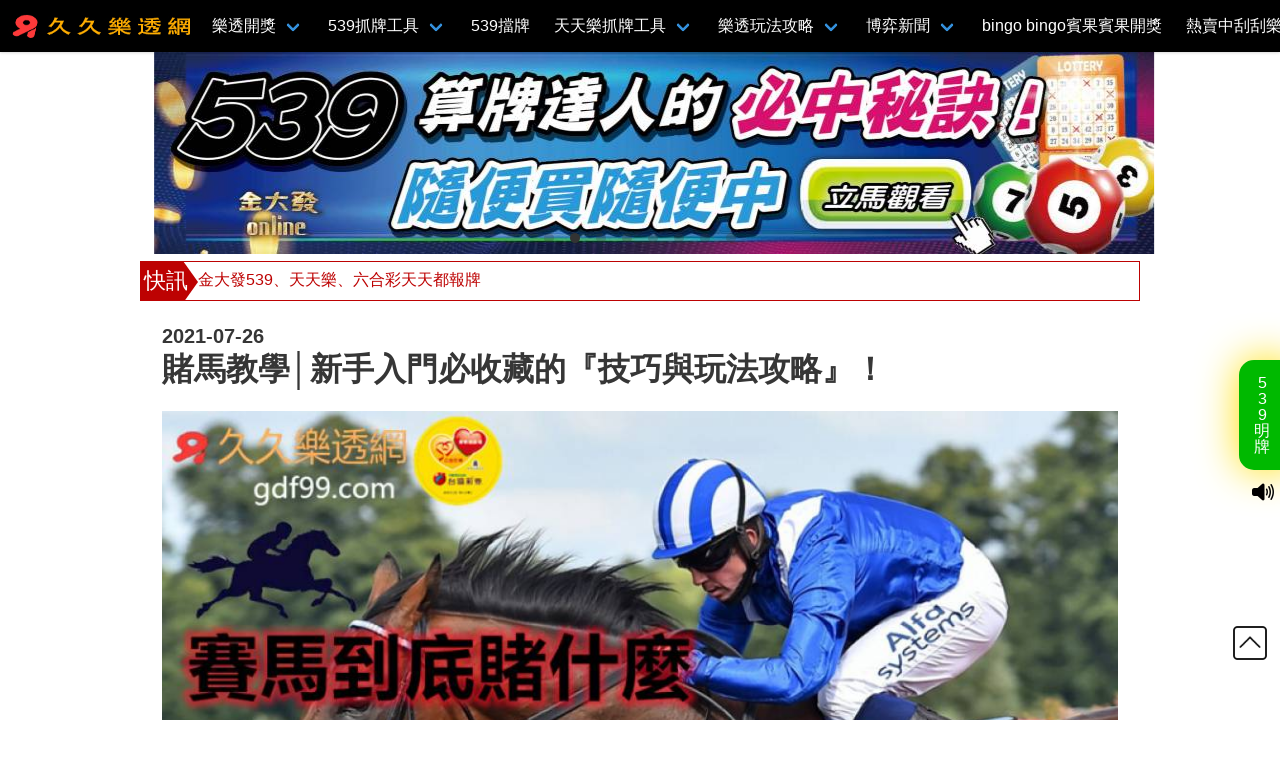

--- FILE ---
content_type: text/html; charset=UTF-8
request_url: https://gdf99.com/posts/horserace
body_size: 16985
content:
<!DOCTYPE html>
<html lang="zh-TW">
    <head>
        <meta charset="UTF-8">
        <meta http-equiv="X-UA-Compatible" content="IE=edge">
                <meta name="viewport" content="width=device-width, initial-scale=1.0">
                <link rel="icon" href="/images/favicon.ico" type="image/x-icon" />
        <meta name="title" content="賭馬教學│新手入門必收藏的『技巧與玩法攻略』！ - 久久樂透網">
<meta name="description" content="說到賽馬大家第一個馬上想到的沒意外都是香港馬會，尤其許多賭客是以前看港劇而對賭馬產生興趣的，不過很多人對於賽馬怎麼玩並不是很了解，所以今天帶大家瞭解一下，其實非常的簡單好懂只要知道賽馬結果就知道輸贏了，而且也不用擔心在台灣賭不到賽馬，因為線上博弈平台讓你在台灣也可以玩得到賽馬">
<meta name="keywords" content="賽馬日,四本賽馬投注,運彩線上投注,香港賽馬直播,香港賽馬會即時賠率,金大發娛樂城評價,日本賽馬即時賽果,新加坡賽馬,賭馬心得,賽馬賠率,賭馬遊戲,賭馬新手,賽馬賭博,賽馬介紹,世界賽馬,賽馬國家,台灣賽馬">
<meta property="og:site_name" content="久久樂透網">
<meta property="og:locale" content="zh_TW">
<meta property="og:url" content="https://gdf99.com/posts/horserace">
<meta property="og:type" content="website">
<meta property="og:title" content="賭馬教學│新手入門必收藏的『技巧與玩法攻略』！ - 久久樂透網">
<meta property="og:description" content="說到賽馬大家第一個馬上想到的沒意外都是香港馬會，尤其許多賭客是以前看港劇而對賭馬產生興趣的，不過很多人對於賽馬怎麼玩並不是很了解，所以今天帶大家瞭解一下，其實非常的簡單好懂只要知道賽馬結果就知道輸贏了，而且也不用擔心在台灣賭不到賽馬，因為線上博弈平台讓你在台灣也可以玩得到賽馬">
<meta property="og:image" content="https://gdf99.com/storage/posts/July2021/ppR2krO20MytMmHShuvI.jpg">
<title>賭馬教學│新手入門必收藏的『技巧與玩法攻略』！ - 久久樂透網</title>
<link rel="canonical" href="https://gdf99.com/posts/horserace"/>

<script type="application/ld+json">
    {
      "@context": "https://schema.org/",
      "@type": "Article",
      "mainEntityOfPage": {
          "@type": "WebPage",
          "@id": "https://gdf99.com/posts/horserace"
      },
      "headline": "賭馬教學│新手入門必收藏的『技巧與玩法攻略』！",
      "datePublished": "2021-07-26 22:03:00",
      "dateModified": "2024-09-05 17:45:10",
      "description": "說到賽馬大家第一個馬上想到的沒意外都是香港馬會，尤其許多賭客是以前看港劇而對賭馬產生興趣的，不過很多人對於賽馬怎麼玩並不是很了解，所以今天帶大家瞭解一下，其實非常的簡單好懂只要知道賽馬結果就知道輸贏了，而且也不用擔心在台灣賭不到賽馬，因為線上博弈平台讓你在台灣也可以玩得到賽馬"
    }
</script>
        <link rel="stylesheet" href="/css/app.css">
        <meta name="google-site-verification" content="FBMnK0mFgErmsTvj6TeBE0ksDAuBVMPcmrw52iLZ9D4" />
        <style>
            nav.navbar {
                box-shadow: 0 1px 3px 0 rgba(0, 0, 0, .1), 0 1px 2px 0 rgba(0, 0, 0, .06) !important;
            }
            .hero-body .container {
                min-height: 500px;
            }

            #top-link {
                position: fixed;
                display: block;
                z-index: 1000;
                top: 45%;
                right: -15px;
                color: #000;
                text-decoration: none;
                text-align: center;
                line-height: 16px;
                border: 15px solid #00b900;
                background: #00b900;
                border-radius: 15px;
                box-shadow: 0 0 40px #FFDF00;
            }
            #top-link p {
                color: #fff;
                padding-right: 10px;
                background: #00b900;
            }
            #volumn {
                position: fixed;
                display: block;
                z-index: 1000;
                top: calc(45% + 120px);
                right: 5px;
            }

            @media  only screen and (min-width: 769px) {
                #top-link {
                    top: 50%;
                }
                #top-link img {
                    width: 80px;
                }
                #volumn {
                    top: calc(50% + 120px);
                }
            }

        </style>
        <style>
    .content p {
        line-height: 2.1rem;
    }
    .content p span,
    .content h2 span,
    .content h3 span,
    .content h4 span,
    .content p span span,
    .content h2 span span,
    .content h3 span span,
    .content h4 span span,
    .content table {
        width: 100% !important;
    }

    .content ol {
        margin-top: 0;
    }

    .menu-list a {
        padding: .1em .5em;
    }

    .js-toc {
        width: 100%;
        background: #f9f9f9;
        border: 1px solid #aaa;
        border-radius: 4px;
        padding: 5px;
        margin: 15px 0;
    }

</style>
    </head>
    <body>
        <style>
@media (min-width:1025px) {
  .navbar-item.is-hoverable:hover .navbar-dropdown  {
    display:block !important;
  }
}
</style>
<nav class="navbar is-fixed-top" role="navigation" aria-label="main navigation" style="background: #000;">
  <div class="navbar-brand">
    <a class="navbar-item" href="/" style="padding:0">
      <img src="/images/logo.jpg" width="200" height="40">
    </a>
    <a class="is-hidden-desktop" href="https://link.i88eze.com/line.php" style="margin-left: auto">
      <img style="margin-top: 10px; width: 32px"src="/images/line-icon.png" />
    </a>
    <a class="is-hidden-desktop" href="https://www.youtube.com/@kingdafa">
      <img style="margin-top: 9px;width: 35px" src="/images/yt-icon.png" />
    </a>
    <a role="button" class="navbar-burger burger" style="margin-left:0" aria-label="menu" aria-expanded="false" data-target="navbarBasicExample">
      <span aria-hidden="true"></span>
      <span aria-hidden="true"></span>
      <span aria-hidden="true"></span>
    </a>
  </div>

  <div class="navbar-menu">
    <div class="navbar-start">
                  <div class="navbar-item has-dropdown is-hoverable">
        <div class="navbar-link"><a style="color:#fff" href="/lottery/balls/main">樂透開獎<a></div>
        <div class="navbar-dropdown is-hidden">
          <a class="navbar-item" href="/lottery/539/2026/01">今彩539</a>
          <a class="navbar-item" href="/lottery/fantasy5/2026/01">天天樂</a>
          <a class="navbar-item" href="/lottery/big/2026/01">大樂透</a>
          <a class="navbar-item" href="/lottery/marksix/2026/01">六合彩</a>
          <a class="navbar-item" href="/lottery/super/2026/01">威力彩</a>
          <a class="navbar-item" href="/lottery/3star/2026/01">3星彩</a>
          <a class="navbar-item" href="/lottery/4star/2026/01">4星彩</a>
          <a class="navbar-item" href="/receipt/2026">統一發票</a>
        </div>
      </div>

      <div class="navbar-item has-dropdown is-hoverable">
        <div class="navbar-link"> <a style="color:#fff" href="/lottery/tools">539抓牌工具</a></div>
        <div class="navbar-dropdown is-hidden">
          <a class="navbar-item" href="/lottery/tools/pon-calculator">碰數計算器</a>
          <a class="navbar-item" href="/lottery/tools/drawer">搖球機</a>
          <a class="navbar-item" href="/lottery/tools/pon-table">碰數表</a>
          <a class="navbar-item" href="/lottery/live">開獎直播</a>
          <a class="navbar-item" href="/lottery/539/statistics">539歷史資料統計</a>
          <a class="navbar-item" href="/lottery/539/drop">539落球順序</a>
          <a class="navbar-item" href="/lottery/539/trend">539走勢分佈</a>
          <a class="navbar-item" href="/lottery/539/repeat">539連莊統計</a>
        </div>
      </div>
      <a class="navbar-item" href="/posts/c/block">539擋牌</a>
      <div class="navbar-item has-dropdown is-hoverable">
        <div class="navbar-link"> <a style="color:#fff" href="/lottery/data/main">天天樂抓牌工具</a></div>
        <div class="navbar-dropdown is-hidden">
          <a class="navbar-item" href="/lottery/fantasy5/statistics">天天樂歷史資料統計</a>
          <a class="navbar-item" href="/lottery/fantasy5/drop">天天樂落球順序</a>
          <a class="navbar-item" href="/lottery/fantasy5/trend">天天樂走勢分佈</a>
          <a class="navbar-item" href="/lottery/fantasy5/repeat">天天樂連莊統計</a>
        </div>
      </div>
      <div class="navbar-item has-dropdown is-hoverable">
        <div class="navbar-link">樂透玩法攻略</div>
        <div class="navbar-dropdown is-hidden">
          <a class="navbar-item" href="/posts/539cardcounting">539秘笈：下注破萬測出獎金最高的兩大算牌法！</a>
          <a class="navbar-item" href="/posts/fantasy20230207">台灣天天樂下注要去哪找？終於找到最EASY的3大天天樂抓牌與中獎秘訣？</a>
          <a class="navbar-item" href="/posts/539car-1010">539坐車》10元中多少？全車一車多少錢？中獎機率公開！</a>
        </div>
      </div>
      <div class="navbar-item has-dropdown is-hoverable">
      <div class="navbar-link"> <a style="color:#fff" href="/lottery/news/main">博弈新聞</a></div>
                <div class="navbar-dropdown is-hidden">
                                  <a class="navbar-item" href="/posts/c/lotto">樂透彩票</a>
                                              <a class="navbar-item" href="/posts/c/news">生活新聞</a>
                                                                                          <a class="navbar-item" href="/posts/c/slot-game">老虎機遊戲</a>
                                              <a class="navbar-item" href="/posts/c/board-games">棋牌遊戲</a>
                                              <a class="navbar-item" href="/posts/c/sports">體育運彩</a>
                              </div>
      </div>
      <a class="navbar-item" href="/lottery/bingo">bingo bingo賓果賓果開獎</a>
      <a class="navbar-item" href="/scratchoffs">熱賣中刮刮樂</a>
      <a class="navbar-item" href="/lottery/stores">全台投注站</a>
      <a class="navbar-item" href="https://gdf66.com">娛樂城推薦</a>
    </div>
    <div class="navbar-end is-hidden-mobile">
      <a href="https://link.i88eze.com/line.php" style="margin: 0 10px">
        <img style="margin-top: 10px; width: 32px"src="/images/line-icon.png" />
      </a>
      <a href="https://www.youtube.com/@kingdafa" style="margin: 0 10px">
        <img style="margin-top: 9px;width: 35px" src="/images/yt-icon.png" />
      </a>
    </div>
  </div>
</nav>
        <div class="main-carousel">
        <div class="carousel-cell">
                <a href="https://jdf88.com/539beginner/" ><img src="https://gdf99.com/storage/ads/June2024/Ed312glb6ODkfvDcgalO.jpg" alt="學會539玩法，第一次簽牌就贏錢！" /></a>
    </div>
        <div class="carousel-cell">
                <a href="https://gdf999.com/539-gameplay-calculation/" ><img src="https://gdf99.com/storage/ads/June2024/9L2soNRbbplBAfs5jqEP.jpg" alt="539算牌達人的必中秘訣！隨便買隨便中" /></a>
    </div>
        <div class="carousel-cell">
                <a href="https://www.wof888.com/post/easymahjong" ><img src="https://gdf99.com/storage/ads/June2024/BGl70bCIM54ZQNRZ1HCG.jpg" alt="台灣兩人麻將怎麼玩？麻將攻略懶人包" /></a>
    </div>
        <div class="carousel-cell">
                <a href="https://i88ko.com/prediction/" ><img src="https://gdf99.com/storage/ads/June2024/6zNruu3yOSNRHlpUV36a.jpg" alt="神準今彩539下期號碼預測！算出最會開的號碼" /></a>
    </div>
        <div class="carousel-cell">
                <a href="https://jdf88.com/539advanced/" ><img src="https://gdf99.com/storage/ads/June2024/oeDnoyIR2owXGa0CSyVL.jpg" alt="地下539獎金計算，中獎金額幫你算好好" /></a>
    </div>
        <div class="carousel-cell">
                <a href="https://gdf999.com/mark-six-gameplay-rules/" ><img src="https://gdf99.com/storage/ads/June2024/LVOpVqiL8990d9ZY6zAY.jpg" alt="六合中二三四星多少錢？玩法一點就通" /></a>
    </div>
        <div class="carousel-cell">
                <a href="https://www.wof888.com/post/3star-lotto" ><img src="https://gdf99.com/storage/ads/June2024/zBCOQVscRIGqP3YW3tMa.jpg" alt="三星彩懶人包：玩法、必中、養牌濃縮精華篇" /></a>
    </div>
        <div class="carousel-cell">
                <a href="https://gold948.com/mobile/activity/activity?a=148107" ><img src="https://gdf99.com/storage/ads/June2024/rt6z7BAZXI8nW4jaTWC1.jpg" alt="跳樓加碼  線上老虎機進免遊贈10%" /></a>
    </div>
    </div>
<style>
    .hero-body {
        padding: 1.5rem;
    }
    .hero-body .container {
        padding: 0 0 3rem;
    }
    .main-carousel {
        width: 100%;
        display: flex;
        overflow-x: auto;
        min-height: 200px;
    }

    .main-carousel.flickity-enabled {
            display: block;
            overflow-x: visible;
        }
    }

</style>

<div style="max-width: 1000px;margin: 0 auto; height: 40px; overflow-y: hidden;">
                <ul id="news-marquee" class="news-marquee px-0 h4 list-unstyled">
                        <li>
                <a class="d-block" href="https://reurl.cc/LpK28y" >
                    金大發539、天天樂、六合彩天天都報牌
                </a>
            </li>
                        <li>
                <a class="d-block" href="https://lin.ee/hbFiQbs" >
                    539坐車85元可贏636！1車2812獎金21200
                </a>
            </li>
                        <li>
                <a class="d-block" href="https://link.i88eze.com/line.php" >
                    牌支價格挑戰市場最低價，單邊下注不限額！
                </a>
            </li>
                        <li>
                <a class="d-block" href="https://line.me/R/ti/p/@279bgrnm" >
                    全館返水0.8%，返水無極限 ！
                </a>
            </li>
                    </ul>
        <button id="start" class="is-hidden"></button>
    </div>        <section class="hero is-small">
            <div class="hero-body">
                <div class="container">
                <div class="columns">
    <div class="column is-10 is-offset-1">
        <div class="content is-medium ">
            <h2 class="subtitle is-5">2021-07-26</h2>
            <h1 class="title is-size-3">賭馬教學│新手入門必收藏的『技巧與玩法攻略』！</h1>
            <figure class="image mx-0 my-0">
                <img src="/storage/posts/July2021/ppR2krO20MytMmHShuvI.jpg" alt=""  width="1000" height="700" >
            </figure>
            <div class="js-toc menu"></div>
            <div id="content" class="js-toc-content">
            <p>說到賽馬大家第一個馬上想到的沒意外都是<strong>香港馬會</strong>，尤其許多賭客是以前看港劇進而對<strong>賭馬</strong>產生興趣，不過很多人其實對於<strong>賽馬怎麼玩</strong>並不是很了解，所以今天也來帶大家瞭解一下，其實非常的簡單好懂只要知道賽馬結果就知道輸贏了，不過隨著香港、日本、新加坡賽馬場地不同其實也與勝負息息相關，而且也不用擔心在台灣賭不到賽馬，因為<strong>線上博弈平台</strong>非常的發達讓你在<strong>台灣就可賭馬</strong>，有興趣的馬友們跟緊小編腳步看下去~</p><h2 id="toc-0">【賽馬怎麼玩】？【技巧】是？</h2><p><img style="font-size: 14px;" src="https://gdf99.com/storage/posts/July2021/d6c769c5bb31076324c9aa93cb5666fc_副本 (1).jpg" alt="" /></p><p>賽馬是一種風糜全世界都有的一種運動競技比賽，今天要來跟大家分享到底賽馬投注方式，還有賽馬技巧</p><p>大小：第一名出現的時間小數點後第一位，預測是大於4.5還是小於</p><p><!-- wp:paragraph --> <!-- /wp:paragraph --> <!-- wp:paragraph --> <!-- /wp:paragraph --> <!-- wp:paragraph --> <!-- /wp:paragraph --></p><p>單雙：第一名出現的時間小數點後第一位，預測是單數還是雙數</p><p><img src="https://gdf99.com/storage/posts/July2021/1626808758782_副本 (1).jpg" alt="" /></p><p>我們透過賽馬的結果可以得出，其實我們可以用倍壓法的方式來投注，但是切記不是一直無腦下注，而是當你獲利的時候就必須要懂得收手，否則到頭來輸的只會是自己，與你玩百家樂或是其他體育賽事的時候用的倍壓法概念是一樣的</p><p>另外有一天如果你去到國外的賽馬賭場，想要試著投注賽馬的話也有許多的技巧是你應該要注意的，光是場地、馬匹特色、騎師狀況、馬匹狀況...等等都是相當重要的關鍵因素必須通通都要參考進去</p><p>如果是新手覺得太福砸谮麼半，沒有關係這邊在教大家一個新手賽馬技巧，在賽道位置上面也是非常重要的，就像是百家樂看路一樣，千萬別不信邪，因為有時候賽道的不同，相同的馬匹跟騎師發揮的狀態也不同，但是如果遇到連龍千萬不要錯過，跟著買就對了!!</p><p>賽馬技巧影片站著看坐著看趴著看都讓你躺著賺&rarr;<strong><a href="https://www.youtube.com/watch?v=3KRzYSF-RbQ"><span style="color: #ff0000;">賽馬技巧</span></a></strong></p><p><strong><span style="color: #ff0000;"><img src="https://gdf99.com/storage/posts/July2021/Banner_Figure_template_1200x628.001_副本 (2).jpg" alt="" width="501" height="262" /></span></strong></p><h2 id="toc-1">賽馬場地介紹</h2><p><img src="https://gdf99.com/storage/posts/July2021/e7ab81552ce7fe08cb36b4ba75bc8c5c_副本 (1).jpg" alt="" /></p><p>不同的國家有著不同的賽馬場地，而且每一種賽馬場地更是有著極大差異，不同的場地對於比賽勝負可是大大影響的你知道嗎?</p><p>草地跑道：是全世界用最多的最普遍的跑道，也是許多世界比賽使用的場地。</p><p>泥地跑道：在北美為主流的跑道，比起草地更難跑對於馬隻也需要更大的耐力，而且跑的時候也會影響騎師與馬隻的視線。</p><p>全天候跑道：是經過人工改造過的泥地跑道，因為並不是所有地方都有天然的泥地跑道。</p><p>沙地跑道：是使用纖維沙造成的沙地跑道相當不好跑，所以也較少出現</p><p><!-- wp:paragraph --> <!-- /wp:paragraph --> <!-- wp:paragraph --> <!-- /wp:paragraph --> <!-- wp:paragraph --> <!-- /wp:paragraph --> <!-- wp:paragraph --> <!-- /wp:paragraph --> <!-- wp:paragraph --> <!-- /wp:paragraph --> <!-- wp:paragraph --> <!-- /wp:paragraph --></p><p>全天候膠沙地：是混和了再生纖維、硅沙及橡膠形成的跑道，能夠有效的避免馬隻的嚴重傷害。</p><h2 id="toc-2">『香港賽馬』賭客天堂</h2><p><img src="https://gdf99.com/storage/posts/July2021/1546947101-4189926925_副本 (1).jpg" alt="" /></p><p>香港馬會旗下的香港賽馬、六合彩可以說是全國人民都喜愛的博弈遊戲，香港賽馬會投注站在今年疫情的影響下不但未減反升賽馬投注額達1,363億元，可見香港人多愛賭賽馬，下面來跟大家介紹香港現有的賽馬場地</p><p><!-- wp:paragraph --> <!-- /wp:paragraph --> <!-- wp:paragraph --> <!-- /wp:paragraph --></p><p>◆跑馬地：在香港是歷史最悠久的賽馬場地，有著一條草地跑道。<br />◆沙田：是香港第2大的賽馬場地，有著一條草地跑道、兩條全天候跑道。<br />◆從化：是2010年亞洲運動會之馬術比賽場地，有著一條草地跑道、兩條全天候跑道，另外還有一條登山跑道。</p><p><img src="https://gdf99.com/storage/posts/July2021/1626804208121_副本 (1).jpg" alt="" /></p><p>另外我們可以看到香港馬會的賽程表上面有一些簡化的代稱這邊順便與大家介紹一下，這樣日後就可以從賽程表看是否有賽馬賽事可以投注。<br />谷：跑馬地<br />田：沙地<br />化：從化<br />日賽：白天比賽<br />夜賽：晚上比賽<br />草地：草地跑道<br />混合賽道：全天候跑道</p><p>&nbsp;</p><h2 id="toc-3">新加坡賽馬</h2><p><img src="https://gdf99.com/storage/posts/July2021/100d0q000000g48luFB24_R_640_10000_Q90_副本 (1).jpg" alt="" /></p><p>作為新加坡唯一一個賽馬場也是許多賽馬賭迷必定朝聖的地方，雖然新加坡賽馬並不像香港如此風靡盛行，可是你知道香港與新加坡的賽馬其實是會經常互相交流比賽的喔，接下來跟大家介紹一下新加坡賽馬場的場地</p><p><!-- wp:paragraph --> <!-- /wp:paragraph --> <!-- wp:paragraph --> <!-- /wp:paragraph --></p><p>草地跑道：作為一一個賽馬，最基本的草地跑道已經是必備。<br />全天候膠沙地：有別於隔壁的香港，新加坡使用的全天候地型是膠沙地，可以讓馬兒有效避免更多致命傷害，當然也不是完全，不過據統計資料來看馬兒在草地跑道的表現通常優於膠沙地跑道。</p><h2 id="toc-4">『日本賭馬』全世界第一！</h2><p><img src="https://gdf99.com/storage/posts/July2021/1626806620614_副本 (1).jpg" alt="" width="568" height="350" /></p><p>說到賽馬絕對不能不提到日本，因為日本賽馬是全世界第一的國家，經常締造出許多賽馬紀錄和奪冠紀錄，在日本的賽馬比賽更是分得相當細，有分為2歲以上3歲以上與4歲以上才能參加的賽馬比賽賽事更是多到不可勝數，而且日本光是賽馬場就超過兩位數，所以在日本賽馬是相當知名的一項體育賽事，許多日本人經常賭馬賭到口袋空空，接下來也跟大家分享日本賽馬場地~</p><p><!-- wp:paragraph --> <!-- /wp:paragraph --> <!-- wp:paragraph --> <!-- /wp:paragraph --></p><p>草地跑道：基本上占了日本80%賽馬場的場地。<br />泥地跑道：與北美國際接軌所以也會有的跑道。</p><p><img src="https://gdf99.com/storage/posts/July2021/1626813027036 (1).jpg" alt="" width="714" height="401" /></p><h2 id="toc-5">『線上博弈』也玩得到賽馬</h2><p><img src="https://gdf99.com/storage/posts/July2021/1626809831566_副本1.jpg" alt="" /></p><p>上面聽小編介紹了那麼多賽馬資訊，想必大家也想要小賭賽馬試試，但是現在疫情期間根本不能出國，而且你也不可能兩頭三地天天飛國外賭賽馬，想要賭賽馬卻不知道該去哪裡賭嗎?跟大家推薦金大發娛樂城，不僅在家就可以線上投注賽馬，同時不管是日本、香港、新加坡的賽馬也通通都玩得到，透過運彩賺錢當天就領得到的現金版平台就屬金大發莫屬囉</p><p class="has-background" style="background-color: #cbcbcb;">延伸閱讀：<a href="https://gdf99.com/posts/2021Online-games"><span class="has-inline-color" style="color: #ff0004;">疫情肆虐全球助長宅經濟，國內推動『線上博弈合法化』！</span></a></p><p><!-- wp:paragraph --> <!-- /wp:paragraph --> <!-- wp:paragraph {"style":{"color":{"background":"#cbcbcb"}}} --> <!-- /wp:paragraph --> <!-- wp:paragraph --> <!-- /wp:paragraph --></p><p>賽馬不是每天都有，那還是想要下注運彩怎麼辦?這邊告訴各位不要擔心，因為只要加入金大發玩運彩的你都可以享有免費的報牌服務，只要每一天都跟報牌推薦來下注，經過長期的累積統計來看幾乎可以說是穩賺不賠的唷，你還不趕快上車嗎?</p><p><img src="https://gdf99.com/storage/posts/July2021/79c9RVCTca.jpg" alt="" /></p><p>而且金大發出金從來沒有在跟你三砲兩砲的，只要你願意來金大發投注我們就是敢出金，黑網娛樂城絕對模仿不來的出金證明有幾間娛樂城拿得出來？金大發老牌經營，深耕台灣現金版多年，深受賭客們的喜愛傳遍大街小鄉，一樣都是要玩線上娛樂城為甚麼不選擇最好的，人一定要擇你所愛愛你所擇，而金大發娛樂城就是你最好的選擇</p><p><img src="https://gdf99.com/storage/posts/July2021/ee88790d-ca52-4392-a506-0041a0a830da.jpg" alt="" /></p><p><img src="https://gdf99.com/storage/posts/July2021/35cebf88-a891-45b2-b93c-4d16e444c4eb.jpg" alt="" /></p><p><img src="https://gdf99.com/storage/posts/July2021/fbc11817-0041-4725-81f1-094c565d6ba7.jpg" alt="" /></p><p>好文推薦 :&nbsp;</p><ol><li><a href="https://gdf99.com/posts/Baccaratgood">百家樂PTT│『地下賭場、百家樂餐廳、遊藝場』 什麼魅力輸死人還要賭？</a></li><li><a href="https://gdf99.com/posts/STAYHOME">『在家無聊怎麼辦』10種防疫休閒活動大公開|封城也不怕</a></li><li><a href="https://gdf99.com/posts/2021Coin-dealer">金好運娛樂城、老子有錢，怎麼都玩不贏！『幣商廣告』滿天飛，羊毛出在羊身上？</a></li><li><a href="https://gdf99.com/posts/nba-basketball">國際盤NBA│『運彩賺錢ptt』假日場只下受讓可以嗎?!【運彩分析】很重要!</a></li></ol><hr class="wp-block-separator is-style-wide" /><p>金大發、I88娛樂城總代理 一個重視信譽、商譽的台灣品牌</p><p>宅經濟時代【金大發】罩你</p><p>想玩線上手游？</p><p>金大發專業領航，亞洲博弈品牌首選</p><hr class="wp-block-separator is-style-wide" /><p>加入遊戲 &darr;</p><p>儲值只需達標一半洗馬量就可出金</p><p>百家、體育雙重反水最高0.4%回饋</p><p>行動支付儲值享1%回饋<a href="https://win1798.com/a/469753">加入遊戲</a></p><figure class="wp-block-image"><a href="https://win1798.com/a/469753" target="_blank" rel="noreferrer noopener"><img src="https://gdf99.com/images/%E9%87%91%E5%A4%A7%E7%99%BC%E6%8C%89%E9%88%95.gif" alt="金大發" /></a></figure><figure class="wp-block-image"><a href="https://link.i88eze.com/line.php" target="_blank" rel="noreferrer noopener"><img src="https://gdf99.com/images/%E5%8A%A0%E5%A5%BD%E5%8F%8B.webp" alt="加好友" /></a></figure><p><!-- wp:paragraph --> <!-- /wp:paragraph --> <!-- wp:list {"ordered":true} --> <!-- /wp:list --> <!-- wp:separator {"className":"is-style-wide"} --> <!-- /wp:separator --> <!-- wp:paragraph --> <!-- /wp:paragraph --> <!-- wp:paragraph --> <!-- /wp:paragraph --> <!-- wp:paragraph --> <!-- /wp:paragraph --> <!-- wp:paragraph --> <!-- /wp:paragraph --> <!-- wp:separator {"className":"is-style-wide"} --> <!-- /wp:separator --> <!-- wp:paragraph --> <!-- /wp:paragraph --> <!-- wp:paragraph --> <!-- /wp:paragraph --> <!-- wp:paragraph --> <!-- /wp:paragraph --> <!-- wp:paragraph --> <!-- /wp:paragraph --> <!-- wp:image {"linkDestination":"custom"} --> <!-- /wp:image --> <!-- wp:image {"linkDestination":"custom"} --> <!-- /wp:image --> <!-- wp:image {"linkDestination":"custom"} --> <!-- /wp:image --></p><figure class="wp-block-image"><a href="https://i88176.com/" target="_blank" rel="noreferrer noopener"><img src="https://gdf99.com/images/i88%E6%8C%89%E9%88%95.webp" alt="i88" /></a></figure><p>&nbsp;</p><p>&nbsp;</p><p>&nbsp;</p><p>&nbsp;</p><p>&nbsp;</p><p>&nbsp;</p><p>&nbsp;</p><p>&nbsp;</p><p>&nbsp;</p><p>&nbsp;</p><p>&nbsp;</p><p>&nbsp;</p><p>&nbsp;</p>
            </div>
        </div>
    </div>
</div>
<div class="columns">
    <div class="column is-10 is-offset-1">
        <p class="has-text-danger">🔥金大發優勢🔥</p>
        <p class="has-text-danger">✅註冊送539、六合彩明牌</p>
        <p class="has-text-danger">✅全館彩球2元即可下注</p>
        <p class="has-text-danger">✅電子進免遊，送10%彩金</p>
        <p class="has-text-danger">✅JP彩池全開、選台、鎖台任你挑</p>
    </div>
</div>
<div class="columns">
    <div class="column is-10 is-offset-1">
        <a target="_blank" href="https://gold948.com?a=469753"><img src="/images/金大發按鈕.gif" alt="金大發"></a>
        <a target="_blank" href="https://link.i88eze.com/line.php"><img src="/images/加好友.webp" alt="加好友"></a>
        <a target="_blank" href=" https://i88176.com/"><img src="/images/i88按鈕.webp" alt="i88"></a>
    </div>
</div>
                </div>
            </div>
            <a href="https://link.i88eze.com/line.php" id="top-link">
                <p>5<br>3<br>9<br>明<br>牌</p>
            </a>
            <a id="volumn"><img src="[data-uri]"/></a>

            <div id="to-top" style="position:fixed;bottom:50px;right:10px;cursor: pointer;background:#fff">
                <img style="width:40px" src="[data-uri]"/>
            </div>
        </section>
        <audio id="audio">
            <source src="/media/bg-audio.m4a" type="audio/mp4">
        </audio>
        <script src="/js/app.js"></script>
        <script src="https://gdf99.com/js/jquery.totemticker.js"></script>
        <footer class="footer is-hidden-mobile">
    <div class="content has-text-centered">
        <p>Copyright © 2023  | Powered By 久久樂透網</p>
        <p>本網站開獎資訊僅供參考，若有疑義以台灣彩劵官網公佈為準。(未滿18歲者，不得購買或兌領彩券)本站所引用的各項公益彩券商標或名稱，其版權分別屬於各註冊公司所有。</p>
    </div>
</footer>        <nav class="mobile-bottom-nav is-hidden-tablet" style="background:#000">
    <a class="mobile-bottom-nav__item mobile-bottom-nav__item--active" href="/">
        <div class="mobile-bottom-nav__item-content">
            <img width="28" height="28" src="[data-uri]">
            <p style="color:#fff">開獎號碼</p>
        </div>
    </a>
    <a class="mobile-bottom-nav__item" href="/posts">
        <div class="mobile-bottom-nav__item-content">
            <img width="28" height="28" src="[data-uri]">
            <p style="color:#fff">博弈新聞</p>
        </div>
    </a>
    <a class="mobile-bottom-nav__item" href="https://gold948.com/mobile/account/signup?a=084783">
        <div class="mobile-bottom-nav__item-content">
            <img width="28" height="28" src="[data-uri]">
            <p style="color:#fff">539下注</p>
        </div>
    </a>
    <a class="mobile-bottom-nav__item" href="/lottery/tools/pon-calculator">
        <div class="mobile-bottom-nav__item-content">
            <img width="28" height="28" src="[data-uri]">
            <p style="color:#fff">計算器</p>
        </div>
    </a>
    <a class="mobile-bottom-nav__item" href="/lottery/tools">
        <div class="mobile-bottom-nav__item-content">
            <img width="28" height="28" src="[data-uri]">
            <p style="color:#fff">彩球工具</p>
        </div>
    </a>
</nav>                <div id="fb-root"></div>
        <script async defer crossorigin="anonymous" src="https://connect.facebook.net/zh_TW/sdk.js#xfbml=1&version=v8.0&appId=833048090772812&autoLogAppEvents=1" nonce="Yk91u7B4"></script>
        <!-- Google Tag Manager -->
        <script>(function(w,d,s,l,i){w[l]=w[l]||[];w[l].push({'gtm.start':
        new Date().getTime(),event:'gtm.js'});var f=d.getElementsByTagName(s)[0],
        j=d.createElement(s),dl=l!='dataLayer'?'&l='+l:'';j.async=true;j.src=
        'https://www.googletagmanager.com/gtm.js?id='+i+dl;f.parentNode.insertBefore(j,f);
        })(window,document,'script','dataLayer','GTM-WWD4MJN');</script>
        <script>
            $(function () {
                var volumnOnImg = '<img class="on" src="[data-uri]"/>'
                var volumnOffImg = '<img class="off" src="[data-uri]"/>'

                var volumnOff = Cookie.get('volumn_off')

                if (volumnOff) {
                    $('#volumn').html(volumnOffImg)
                } else {
                    $('#volumn').html(volumnOnImg)
                }

                $('#volumn').on('click', function (e) {
                    var $target = $(e.target)
                    if ($target.closest('.on').length > 0) {
                        Cookie.set('volumn_off', true)
                        $('#volumn').html(volumnOffImg)
                    } else {
                        Cookie.remove('volumn_off')
                        $('#volumn').html(volumnOnImg)
                    }
                })

                setTimeout(function () {
                    if (!Cookie.get('volumn_off')) {
                        $('#audio')[0].play()
                    }
                    setInterval(function(){
                        if (!Cookie.get('volumn_off')) {
                            $('#audio')[0].play()
                        }
                    }, 30000)
                }, 5000)

                $('.has-dropdown').on('click', function () {
                    $(this).find('.navbar-dropdown').toggleClass('is-hidden')
                })

                document.addEventListener('contextmenu', event => event.preventDefault());

                $('#news-marquee').totemticker({
                row_height:	'40px',
                    start: '#start'
                })
                $('#start').trigger('click')

                $('#to-top').click(function () {
                    $('html,body').animate({ scrollTop: 0 });
                })
            })
        </script>
    <script defer src="https://static.cloudflareinsights.com/beacon.min.js/vcd15cbe7772f49c399c6a5babf22c1241717689176015" integrity="sha512-ZpsOmlRQV6y907TI0dKBHq9Md29nnaEIPlkf84rnaERnq6zvWvPUqr2ft8M1aS28oN72PdrCzSjY4U6VaAw1EQ==" data-cf-beacon='{"version":"2024.11.0","token":"6c9370717fed4c42bb2100b463644c96","r":1,"server_timing":{"name":{"cfCacheStatus":true,"cfEdge":true,"cfExtPri":true,"cfL4":true,"cfOrigin":true,"cfSpeedBrain":true},"location_startswith":null}}' crossorigin="anonymous"></script>
</body>
</html>

--- FILE ---
content_type: application/javascript
request_url: https://gdf99.com/js/jquery.totemticker.js
body_size: 549
content:
!function(t){var e={};function n(o){if(e[o])return e[o].exports;var i=e[o]={i:o,l:!1,exports:{}};return t[o].call(i.exports,i,i.exports,n),i.l=!0,i.exports}n.m=t,n.c=e,n.d=function(t,e,o){n.o(t,e)||Object.defineProperty(t,e,{enumerable:!0,get:o})},n.r=function(t){"undefined"!=typeof Symbol&&Symbol.toStringTag&&Object.defineProperty(t,Symbol.toStringTag,{value:"Module"}),Object.defineProperty(t,"__esModule",{value:!0})},n.t=function(t,e){if(1&e&&(t=n(t)),8&e)return t;if(4&e&&"object"==typeof t&&t&&t.__esModule)return t;var o=Object.create(null);if(n.r(o),Object.defineProperty(o,"default",{enumerable:!0,value:t}),2&e&&"string"!=typeof t)for(var i in t)n.d(o,i,function(e){return t[e]}.bind(null,i));return o},n.n=function(t){var e=t&&t.__esModule?function(){return t.default}:function(){return t};return n.d(e,"a",e),e},n.o=function(t,e){return Object.prototype.hasOwnProperty.call(t,e)},n.p="/",n(n.s=65)}({65:function(t,e,n){t.exports=n(66)},66:function(t,e){var n;(n=jQuery).omr||(n.omr=new Object),n.omr.totemticker=function(t,e){var o=this;o.el=t,o.$el=n(t),o.$el.data("omr.totemticker",o),o.init=function(){o.options=n.extend({},n.omr.totemticker.defaultOptions,e),o.ticker,o.format_ticker(),o.setup_nav(),o.start_interval()},o.start_interval=function(){clearInterval(o.ticker),"up"==o.options.direction?o.ticker=setInterval((function(){o.$el.find("li:last").detach().prependTo(o.$el).css("marginTop","-"+o.options.row_height),o.$el.find("li:first").animate({marginTop:"0px"},o.options.speed,(function(){}))}),o.options.interval):o.ticker=setInterval((function(){o.$el.find("li:first").animate({marginTop:"-"+o.options.row_height},o.options.speed,(function(){n(this).detach().css("marginTop","0").appendTo(o.$el)}))}),o.options.interval)},o.reset_interval=function(){clearInterval(o.ticker),o.start_interval()},o.stop_interval=function(){clearInterval(o.ticker)},o.format_ticker=function(){if(void 0!==o.options.max_items&&null!=o.options.max_items){var t=o.options.row_height.replace(/px/i,"")*o.options.max_items;o.$el.css({height:t+"px",overflow:"hidden"})}else o.$el.css({overflow:"hidden"})},o.setup_nav=function(){void 0!==o.options.stop&&null!=o.options.stop&&n(o.options.stop).click((function(){return o.stop_interval(),!1})),void 0!==o.options.start&&null!=o.options.start&&n(o.options.start).click((function(){return o.start_interval(),!1})),void 0!==o.options.previous&&null!=o.options.previous&&n(o.options.previous).click((function(){return o.$el.find("li:last").detach().prependTo(o.$el).css("marginTop","-"+o.options.row_height),o.$el.find("li:first").animate({marginTop:"0px"},o.options.speed,(function(){o.reset_interval()})),!1})),void 0!==o.options.next&&null!=o.options.next&&n(o.options.next).click((function(){return o.$el.find("li:first").animate({marginTop:"-"+o.options.row_height},o.options.speed,(function(){n(this).detach().css("marginTop","0px").appendTo(o.$el),o.reset_interval()})),!1})),void 0!==o.options.mousestop&&!0===o.options.mousestop&&o.$el.mouseenter((function(){o.stop_interval()})).mouseleave((function(){o.start_interval()}))},o.debug_info=function(){console.log(o.options)},o.init()},n.omr.totemticker.defaultOptions={message:"Ticker Loaded",next:null,previous:null,stop:null,start:null,row_height:"100px",speed:800,interval:4e3,max_items:null,mousestop:!1,direction:"down"},n.fn.totemticker=function(t){return this.each((function(){new n.omr.totemticker(this,t)}))}}});

--- FILE ---
content_type: application/javascript
request_url: https://gdf99.com/js/app.js
body_size: 83908
content:
/*! For license information please see app.js.LICENSE.txt */
!function(t){var e={};function n(r){if(e[r])return e[r].exports;var i=e[r]={i:r,l:!1,exports:{}};return t[r].call(i.exports,i,i.exports,n),i.l=!0,i.exports}n.m=t,n.c=e,n.d=function(t,e,r){n.o(t,e)||Object.defineProperty(t,e,{enumerable:!0,get:r})},n.r=function(t){"undefined"!=typeof Symbol&&Symbol.toStringTag&&Object.defineProperty(t,Symbol.toStringTag,{value:"Module"}),Object.defineProperty(t,"__esModule",{value:!0})},n.t=function(t,e){if(1&e&&(t=n(t)),8&e)return t;if(4&e&&"object"==typeof t&&t&&t.__esModule)return t;var r=Object.create(null);if(n.r(r),Object.defineProperty(r,"default",{enumerable:!0,value:t}),2&e&&"string"!=typeof t)for(var i in t)n.d(r,i,function(e){return t[e]}.bind(null,i));return r},n.n=function(t){var e=t&&t.__esModule?function(){return t.default}:function(){return t};return n.d(e,"a",e),e},n.o=function(t,e){return Object.prototype.hasOwnProperty.call(t,e)},n.p="/",n(n.s=17)}([function(t,e,n){"use strict";var r=n(7),i=Object.prototype.toString;function o(t){return"[object Array]"===i.call(t)}function s(t){return void 0===t}function a(t){return null!==t&&"object"==typeof t}function u(t){return"[object Function]"===i.call(t)}function c(t,e){if(null!=t)if("object"!=typeof t&&(t=[t]),o(t))for(var n=0,r=t.length;n<r;n++)e.call(null,t[n],n,t);else for(var i in t)Object.prototype.hasOwnProperty.call(t,i)&&e.call(null,t[i],i,t)}t.exports={isArray:o,isArrayBuffer:function(t){return"[object ArrayBuffer]"===i.call(t)},isBuffer:function(t){return null!==t&&!s(t)&&null!==t.constructor&&!s(t.constructor)&&"function"==typeof t.constructor.isBuffer&&t.constructor.isBuffer(t)},isFormData:function(t){return"undefined"!=typeof FormData&&t instanceof FormData},isArrayBufferView:function(t){return"undefined"!=typeof ArrayBuffer&&ArrayBuffer.isView?ArrayBuffer.isView(t):t&&t.buffer&&t.buffer instanceof ArrayBuffer},isString:function(t){return"string"==typeof t},isNumber:function(t){return"number"==typeof t},isObject:a,isUndefined:s,isDate:function(t){return"[object Date]"===i.call(t)},isFile:function(t){return"[object File]"===i.call(t)},isBlob:function(t){return"[object Blob]"===i.call(t)},isFunction:u,isStream:function(t){return a(t)&&u(t.pipe)},isURLSearchParams:function(t){return"undefined"!=typeof URLSearchParams&&t instanceof URLSearchParams},isStandardBrowserEnv:function(){return("undefined"==typeof navigator||"ReactNative"!==navigator.product&&"NativeScript"!==navigator.product&&"NS"!==navigator.product)&&("undefined"!=typeof window&&"undefined"!=typeof document)},forEach:c,merge:function t(){var e={};function n(n,r){"object"==typeof e[r]&&"object"==typeof n?e[r]=t(e[r],n):e[r]=n}for(var r=0,i=arguments.length;r<i;r++)c(arguments[r],n);return e},deepMerge:function t(){var e={};function n(n,r){"object"==typeof e[r]&&"object"==typeof n?e[r]=t(e[r],n):e[r]="object"==typeof n?t({},n):n}for(var r=0,i=arguments.length;r<i;r++)c(arguments[r],n);return e},extend:function(t,e,n){return c(e,(function(e,i){t[i]=n&&"function"==typeof e?r(e,n):e})),t},trim:function(t){return t.replace(/^\s*/,"").replace(/\s*$/,"")}}},function(t,e,n){var r,i;!function(o,s){r=[n(51)],void 0===(i=function(t){return function(t,e){"use strict";var n={extend:function(t,e){for(var n in e)t[n]=e[n];return t},modulo:function(t,e){return(t%e+e)%e}},r=Array.prototype.slice;n.makeArray=function(t){return Array.isArray(t)?t:null==t?[]:"object"==typeof t&&"number"==typeof t.length?r.call(t):[t]},n.removeFrom=function(t,e){var n=t.indexOf(e);-1!=n&&t.splice(n,1)},n.getParent=function(t,n){for(;t.parentNode&&t!=document.body;)if(t=t.parentNode,e(t,n))return t},n.getQueryElement=function(t){return"string"==typeof t?document.querySelector(t):t},n.handleEvent=function(t){var e="on"+t.type;this[e]&&this[e](t)},n.filterFindElements=function(t,r){t=n.makeArray(t);var i=[];return t.forEach((function(t){if(t instanceof HTMLElement)if(r){e(t,r)&&i.push(t);for(var n=t.querySelectorAll(r),o=0;o<n.length;o++)i.push(n[o])}else i.push(t)})),i},n.debounceMethod=function(t,e,n){n=n||100;var r=t.prototype[e],i=e+"Timeout";t.prototype[e]=function(){var t=this[i];clearTimeout(t);var e=arguments,o=this;this[i]=setTimeout((function(){r.apply(o,e),delete o[i]}),n)}},n.docReady=function(t){var e=document.readyState;"complete"==e||"interactive"==e?setTimeout(t):document.addEventListener("DOMContentLoaded",t)},n.toDashed=function(t){return t.replace(/(.)([A-Z])/g,(function(t,e,n){return e+"-"+n})).toLowerCase()};var i=t.console;return n.htmlInit=function(e,r){n.docReady((function(){var o=n.toDashed(r),s="data-"+o,a=document.querySelectorAll("["+s+"]"),u=document.querySelectorAll(".js-"+o),c=n.makeArray(a).concat(n.makeArray(u)),l=s+"-options",f=t.jQuery;c.forEach((function(t){var n,o=t.getAttribute(s)||t.getAttribute(l);try{n=o&&JSON.parse(o)}catch(e){return void(i&&i.error("Error parsing "+s+" on "+t.className+": "+e))}var a=new e(t,n);f&&f.data(t,r,a)}))}))},n}(o,t)}.apply(e,r))||(t.exports=i)}(window)},function(t,e,n){var r,i;!function(o,s){r=[n(4),n(15),n(1),n(52),n(53),n(54)],void 0===(i=function(t,e,n,r,i,s){return function(t,e,n,r,i,o,s){"use strict";var a=t.jQuery,u=t.getComputedStyle,c=t.console;function l(t,e){for(t=r.makeArray(t);t.length;)e.appendChild(t.shift())}var f=0,h={};function d(t,e){var n=r.getQueryElement(t);if(n){if(this.element=n,this.element.flickityGUID){var i=h[this.element.flickityGUID];return i.option(e),i}a&&(this.$element=a(this.element)),this.options=r.extend({},this.constructor.defaults),this.option(e),this._create()}else c&&c.error("Bad element for Flickity: "+(n||t))}d.defaults={accessibility:!0,cellAlign:"center",freeScrollFriction:.075,friction:.28,namespaceJQueryEvents:!0,percentPosition:!0,resize:!0,selectedAttraction:.025,setGallerySize:!0},d.createMethods=[];var p=d.prototype;r.extend(p,e.prototype),p._create=function(){var e=this.guid=++f;for(var n in this.element.flickityGUID=e,h[e]=this,this.selectedIndex=0,this.restingFrames=0,this.x=0,this.velocity=0,this.originSide=this.options.rightToLeft?"right":"left",this.viewport=document.createElement("div"),this.viewport.className="flickity-viewport",this._createSlider(),(this.options.resize||this.options.watchCSS)&&t.addEventListener("resize",this),this.options.on){var r=this.options.on[n];this.on(n,r)}d.createMethods.forEach((function(t){this[t]()}),this),this.options.watchCSS?this.watchCSS():this.activate()},p.option=function(t){r.extend(this.options,t)},p.activate=function(){this.isActive||(this.isActive=!0,this.element.classList.add("flickity-enabled"),this.options.rightToLeft&&this.element.classList.add("flickity-rtl"),this.getSize(),l(this._filterFindCellElements(this.element.children),this.slider),this.viewport.appendChild(this.slider),this.element.appendChild(this.viewport),this.reloadCells(),this.options.accessibility&&(this.element.tabIndex=0,this.element.addEventListener("keydown",this)),this.emitEvent("activate"),this.selectInitialIndex(),this.isInitActivated=!0,this.dispatchEvent("ready"))},p._createSlider=function(){var t=document.createElement("div");t.className="flickity-slider",t.style[this.originSide]=0,this.slider=t},p._filterFindCellElements=function(t){return r.filterFindElements(t,this.options.cellSelector)},p.reloadCells=function(){this.cells=this._makeCells(this.slider.children),this.positionCells(),this._getWrapShiftCells(),this.setGallerySize()},p._makeCells=function(t){return this._filterFindCellElements(t).map((function(t){return new i(t,this)}),this)},p.getLastCell=function(){return this.cells[this.cells.length-1]},p.getLastSlide=function(){return this.slides[this.slides.length-1]},p.positionCells=function(){this._sizeCells(this.cells),this._positionCells(0)},p._positionCells=function(t){t=t||0,this.maxCellHeight=t&&this.maxCellHeight||0;var e=0;if(t>0){var n=this.cells[t-1];e=n.x+n.size.outerWidth}for(var r=this.cells.length,i=t;i<r;i++){var o=this.cells[i];o.setPosition(e),e+=o.size.outerWidth,this.maxCellHeight=Math.max(o.size.outerHeight,this.maxCellHeight)}this.slideableWidth=e,this.updateSlides(),this._containSlides(),this.slidesWidth=r?this.getLastSlide().target-this.slides[0].target:0},p._sizeCells=function(t){t.forEach((function(t){t.getSize()}))},p.updateSlides=function(){if(this.slides=[],this.cells.length){var t=new o(this);this.slides.push(t);var e="left"==this.originSide?"marginRight":"marginLeft",n=this._getCanCellFit();this.cells.forEach((function(r,i){if(t.cells.length){var s=t.outerWidth-t.firstMargin+(r.size.outerWidth-r.size[e]);n.call(this,i,s)||(t.updateTarget(),t=new o(this),this.slides.push(t)),t.addCell(r)}else t.addCell(r)}),this),t.updateTarget(),this.updateSelectedSlide()}},p._getCanCellFit=function(){var t=this.options.groupCells;if(!t)return function(){return!1};if("number"==typeof t){var e=parseInt(t,10);return function(t){return t%e!=0}}var n="string"==typeof t&&t.match(/^(\d+)%$/),r=n?parseInt(n[1],10)/100:1;return function(t,e){return e<=(this.size.innerWidth+1)*r}},p._init=p.reposition=function(){this.positionCells(),this.positionSliderAtSelected()},p.getSize=function(){this.size=n(this.element),this.setCellAlign(),this.cursorPosition=this.size.innerWidth*this.cellAlign};var v={center:{left:.5,right:.5},left:{left:0,right:1},right:{right:0,left:1}};p.setCellAlign=function(){var t=v[this.options.cellAlign];this.cellAlign=t?t[this.originSide]:this.options.cellAlign},p.setGallerySize=function(){if(this.options.setGallerySize){var t=this.options.adaptiveHeight&&this.selectedSlide?this.selectedSlide.height:this.maxCellHeight;this.viewport.style.height=t+"px"}},p._getWrapShiftCells=function(){if(this.options.wrapAround){this._unshiftCells(this.beforeShiftCells),this._unshiftCells(this.afterShiftCells);var t=this.cursorPosition,e=this.cells.length-1;this.beforeShiftCells=this._getGapCells(t,e,-1),t=this.size.innerWidth-this.cursorPosition,this.afterShiftCells=this._getGapCells(t,0,1)}},p._getGapCells=function(t,e,n){for(var r=[];t>0;){var i=this.cells[e];if(!i)break;r.push(i),e+=n,t-=i.size.outerWidth}return r},p._containSlides=function(){if(this.options.contain&&!this.options.wrapAround&&this.cells.length){var t=this.options.rightToLeft,e=t?"marginRight":"marginLeft",n=t?"marginLeft":"marginRight",r=this.slideableWidth-this.getLastCell().size[n],i=r<this.size.innerWidth,o=this.cursorPosition+this.cells[0].size[e],s=r-this.size.innerWidth*(1-this.cellAlign);this.slides.forEach((function(t){i?t.target=r*this.cellAlign:(t.target=Math.max(t.target,o),t.target=Math.min(t.target,s))}),this)}},p.dispatchEvent=function(t,e,n){var r=e?[e].concat(n):n;if(this.emitEvent(t,r),a&&this.$element){var i=t+=this.options.namespaceJQueryEvents?".flickity":"";if(e){var o=a.Event(e);o.type=t,i=o}this.$element.trigger(i,n)}},p.select=function(t,e,n){if(this.isActive&&(t=parseInt(t,10),this._wrapSelect(t),(this.options.wrapAround||e)&&(t=r.modulo(t,this.slides.length)),this.slides[t])){var i=this.selectedIndex;this.selectedIndex=t,this.updateSelectedSlide(),n?this.positionSliderAtSelected():this.startAnimation(),this.options.adaptiveHeight&&this.setGallerySize(),this.dispatchEvent("select",null,[t]),t!=i&&this.dispatchEvent("change",null,[t]),this.dispatchEvent("cellSelect")}},p._wrapSelect=function(t){var e=this.slides.length;if(!(this.options.wrapAround&&e>1))return t;var n=r.modulo(t,e),i=Math.abs(n-this.selectedIndex),o=Math.abs(n+e-this.selectedIndex),s=Math.abs(n-e-this.selectedIndex);!this.isDragSelect&&o<i?t+=e:!this.isDragSelect&&s<i&&(t-=e),t<0?this.x-=this.slideableWidth:t>=e&&(this.x+=this.slideableWidth)},p.previous=function(t,e){this.select(this.selectedIndex-1,t,e)},p.next=function(t,e){this.select(this.selectedIndex+1,t,e)},p.updateSelectedSlide=function(){var t=this.slides[this.selectedIndex];t&&(this.unselectSelectedSlide(),this.selectedSlide=t,t.select(),this.selectedCells=t.cells,this.selectedElements=t.getCellElements(),this.selectedCell=t.cells[0],this.selectedElement=this.selectedElements[0])},p.unselectSelectedSlide=function(){this.selectedSlide&&this.selectedSlide.unselect()},p.selectInitialIndex=function(){var t=this.options.initialIndex;if(this.isInitActivated)this.select(this.selectedIndex,!1,!0);else{if(t&&"string"==typeof t)if(this.queryCell(t))return void this.selectCell(t,!1,!0);var e=0;t&&this.slides[t]&&(e=t),this.select(e,!1,!0)}},p.selectCell=function(t,e,n){var r=this.queryCell(t);if(r){var i=this.getCellSlideIndex(r);this.select(i,e,n)}},p.getCellSlideIndex=function(t){for(var e=0;e<this.slides.length;e++){if(-1!=this.slides[e].cells.indexOf(t))return e}},p.getCell=function(t){for(var e=0;e<this.cells.length;e++){var n=this.cells[e];if(n.element==t)return n}},p.getCells=function(t){t=r.makeArray(t);var e=[];return t.forEach((function(t){var n=this.getCell(t);n&&e.push(n)}),this),e},p.getCellElements=function(){return this.cells.map((function(t){return t.element}))},p.getParentCell=function(t){var e=this.getCell(t);return e||(t=r.getParent(t,".flickity-slider > *"),this.getCell(t))},p.getAdjacentCellElements=function(t,e){if(!t)return this.selectedSlide.getCellElements();e=void 0===e?this.selectedIndex:e;var n=this.slides.length;if(1+2*t>=n)return this.getCellElements();for(var i=[],o=e-t;o<=e+t;o++){var s=this.options.wrapAround?r.modulo(o,n):o,a=this.slides[s];a&&(i=i.concat(a.getCellElements()))}return i},p.queryCell=function(t){if("number"==typeof t)return this.cells[t];if("string"==typeof t){if(t.match(/^[#\.]?[\d\/]/))return;t=this.element.querySelector(t)}return this.getCell(t)},p.uiChange=function(){this.emitEvent("uiChange")},p.childUIPointerDown=function(t){"touchstart"!=t.type&&t.preventDefault(),this.focus()},p.onresize=function(){this.watchCSS(),this.resize()},r.debounceMethod(d,"onresize",150),p.resize=function(){if(this.isActive){this.getSize(),this.options.wrapAround&&(this.x=r.modulo(this.x,this.slideableWidth)),this.positionCells(),this._getWrapShiftCells(),this.setGallerySize(),this.emitEvent("resize");var t=this.selectedElements&&this.selectedElements[0];this.selectCell(t,!1,!0)}},p.watchCSS=function(){this.options.watchCSS&&(-1!=u(this.element,":after").content.indexOf("flickity")?this.activate():this.deactivate())},p.onkeydown=function(t){var e=document.activeElement&&document.activeElement!=this.element;if(this.options.accessibility&&!e){var n=d.keyboardHandlers[t.keyCode];n&&n.call(this)}},d.keyboardHandlers={37:function(){var t=this.options.rightToLeft?"next":"previous";this.uiChange(),this[t]()},39:function(){var t=this.options.rightToLeft?"previous":"next";this.uiChange(),this[t]()}},p.focus=function(){var e=t.pageYOffset;this.element.focus({preventScroll:!0}),t.pageYOffset!=e&&t.scrollTo(t.pageXOffset,e)},p.deactivate=function(){this.isActive&&(this.element.classList.remove("flickity-enabled"),this.element.classList.remove("flickity-rtl"),this.unselectSelectedSlide(),this.cells.forEach((function(t){t.destroy()})),this.element.removeChild(this.viewport),l(this.slider.children,this.element),this.options.accessibility&&(this.element.removeAttribute("tabIndex"),this.element.removeEventListener("keydown",this)),this.isActive=!1,this.emitEvent("deactivate"))},p.destroy=function(){this.deactivate(),t.removeEventListener("resize",this),this.allOff(),this.emitEvent("destroy"),a&&this.$element&&a.removeData(this.element,"flickity"),delete this.element.flickityGUID,delete h[this.guid]},r.extend(p,s),d.data=function(t){var e=(t=r.getQueryElement(t))&&t.flickityGUID;return e&&h[e]},r.htmlInit(d,"flickity"),a&&a.bridget&&a.bridget("flickity",d);return d.setJQuery=function(t){a=t},d.Cell=i,d.Slide=o,d}(o,t,e,n,r,i,s)}.apply(e,r))||(t.exports=i)}(window)},function(t,e){var n;n=function(){return this}();try{n=n||new Function("return this")()}catch(t){"object"==typeof window&&(n=window)}t.exports=n},function(t,e,n){var r,i;"undefined"!=typeof window&&window,void 0===(i="function"==typeof(r=function(){"use strict";function t(){}var e=t.prototype;return e.on=function(t,e){if(t&&e){var n=this._events=this._events||{},r=n[t]=n[t]||[];return-1==r.indexOf(e)&&r.push(e),this}},e.once=function(t,e){if(t&&e){this.on(t,e);var n=this._onceEvents=this._onceEvents||{};return(n[t]=n[t]||{})[e]=!0,this}},e.off=function(t,e){var n=this._events&&this._events[t];if(n&&n.length){var r=n.indexOf(e);return-1!=r&&n.splice(r,1),this}},e.emitEvent=function(t,e){var n=this._events&&this._events[t];if(n&&n.length){n=n.slice(0),e=e||[];for(var r=this._onceEvents&&this._onceEvents[t],i=0;i<n.length;i++){var o=n[i];r&&r[o]&&(this.off(t,o),delete r[o]),o.apply(this,e)}return this}},e.allOff=function(){delete this._events,delete this._onceEvents},t})?r.call(e,n,e,t):r)||(t.exports=i)},function(t,e,n){var r,i;!function(o,s){r=[n(4)],void 0===(i=function(t){return function(t,e){"use strict";function n(){}var r=n.prototype=Object.create(e.prototype);r.bindStartEvent=function(t){this._bindStartEvent(t,!0)},r.unbindStartEvent=function(t){this._bindStartEvent(t,!1)},r._bindStartEvent=function(e,n){var r=(n=void 0===n||n)?"addEventListener":"removeEventListener",i="mousedown";t.PointerEvent?i="pointerdown":"ontouchstart"in t&&(i="touchstart"),e[r](i,this)},r.handleEvent=function(t){var e="on"+t.type;this[e]&&this[e](t)},r.getTouch=function(t){for(var e=0;e<t.length;e++){var n=t[e];if(n.identifier==this.pointerIdentifier)return n}},r.onmousedown=function(t){var e=t.button;e&&0!==e&&1!==e||this._pointerDown(t,t)},r.ontouchstart=function(t){this._pointerDown(t,t.changedTouches[0])},r.onpointerdown=function(t){this._pointerDown(t,t)},r._pointerDown=function(t,e){t.button||this.isPointerDown||(this.isPointerDown=!0,this.pointerIdentifier=void 0!==e.pointerId?e.pointerId:e.identifier,this.pointerDown(t,e))},r.pointerDown=function(t,e){this._bindPostStartEvents(t),this.emitEvent("pointerDown",[t,e])};var i={mousedown:["mousemove","mouseup"],touchstart:["touchmove","touchend","touchcancel"],pointerdown:["pointermove","pointerup","pointercancel"]};return r._bindPostStartEvents=function(e){if(e){var n=i[e.type];n.forEach((function(e){t.addEventListener(e,this)}),this),this._boundPointerEvents=n}},r._unbindPostStartEvents=function(){this._boundPointerEvents&&(this._boundPointerEvents.forEach((function(e){t.removeEventListener(e,this)}),this),delete this._boundPointerEvents)},r.onmousemove=function(t){this._pointerMove(t,t)},r.onpointermove=function(t){t.pointerId==this.pointerIdentifier&&this._pointerMove(t,t)},r.ontouchmove=function(t){var e=this.getTouch(t.changedTouches);e&&this._pointerMove(t,e)},r._pointerMove=function(t,e){this.pointerMove(t,e)},r.pointerMove=function(t,e){this.emitEvent("pointerMove",[t,e])},r.onmouseup=function(t){this._pointerUp(t,t)},r.onpointerup=function(t){t.pointerId==this.pointerIdentifier&&this._pointerUp(t,t)},r.ontouchend=function(t){var e=this.getTouch(t.changedTouches);e&&this._pointerUp(t,e)},r._pointerUp=function(t,e){this._pointerDone(),this.pointerUp(t,e)},r.pointerUp=function(t,e){this.emitEvent("pointerUp",[t,e])},r._pointerDone=function(){this._pointerReset(),this._unbindPostStartEvents(),this.pointerDone()},r._pointerReset=function(){this.isPointerDown=!1,delete this.pointerIdentifier},r.pointerDone=function(){},r.onpointercancel=function(t){t.pointerId==this.pointerIdentifier&&this._pointerCancel(t,t)},r.ontouchcancel=function(t){var e=this.getTouch(t.changedTouches);e&&this._pointerCancel(t,e)},r._pointerCancel=function(t,e){this._pointerDone(),this.pointerCancel(t,e)},r.pointerCancel=function(t,e){this.emitEvent("pointerCancel",[t,e])},n.getPointerPoint=function(t){return{x:t.pageX,y:t.pageY}},n}(o,t)}.apply(e,r))||(t.exports=i)}(window)},function(t,e,n){var r;!function(e,n){"use strict";"object"==typeof t.exports?t.exports=e.document?n(e,!0):function(t){if(!t.document)throw new Error("jQuery requires a window with a document");return n(t)}:n(e)}("undefined"!=typeof window?window:this,(function(n,i){"use strict";var o=[],s=Object.getPrototypeOf,a=o.slice,u=o.flat?function(t){return o.flat.call(t)}:function(t){return o.concat.apply([],t)},c=o.push,l=o.indexOf,f={},h=f.toString,d=f.hasOwnProperty,p=d.toString,v=p.call(Object),g={},m=function(t){return"function"==typeof t&&"number"!=typeof t.nodeType},y=function(t){return null!=t&&t===t.window},b=n.document,x={type:!0,src:!0,nonce:!0,noModule:!0};function w(t,e,n){var r,i,o=(n=n||b).createElement("script");if(o.text=t,e)for(r in x)(i=e[r]||e.getAttribute&&e.getAttribute(r))&&o.setAttribute(r,i);n.head.appendChild(o).parentNode.removeChild(o)}function _(t){return null==t?t+"":"object"==typeof t||"function"==typeof t?f[h.call(t)]||"object":typeof t}var C=function(t,e){return new C.fn.init(t,e)};function S(t){var e=!!t&&"length"in t&&t.length,n=_(t);return!m(t)&&!y(t)&&("array"===n||0===e||"number"==typeof e&&e>0&&e-1 in t)}C.fn=C.prototype={jquery:"3.5.1",constructor:C,length:0,toArray:function(){return a.call(this)},get:function(t){return null==t?a.call(this):t<0?this[t+this.length]:this[t]},pushStack:function(t){var e=C.merge(this.constructor(),t);return e.prevObject=this,e},each:function(t){return C.each(this,t)},map:function(t){return this.pushStack(C.map(this,(function(e,n){return t.call(e,n,e)})))},slice:function(){return this.pushStack(a.apply(this,arguments))},first:function(){return this.eq(0)},last:function(){return this.eq(-1)},even:function(){return this.pushStack(C.grep(this,(function(t,e){return(e+1)%2})))},odd:function(){return this.pushStack(C.grep(this,(function(t,e){return e%2})))},eq:function(t){var e=this.length,n=+t+(t<0?e:0);return this.pushStack(n>=0&&n<e?[this[n]]:[])},end:function(){return this.prevObject||this.constructor()},push:c,sort:o.sort,splice:o.splice},C.extend=C.fn.extend=function(){var t,e,n,r,i,o,s=arguments[0]||{},a=1,u=arguments.length,c=!1;for("boolean"==typeof s&&(c=s,s=arguments[a]||{},a++),"object"==typeof s||m(s)||(s={}),a===u&&(s=this,a--);a<u;a++)if(null!=(t=arguments[a]))for(e in t)r=t[e],"__proto__"!==e&&s!==r&&(c&&r&&(C.isPlainObject(r)||(i=Array.isArray(r)))?(n=s[e],o=i&&!Array.isArray(n)?[]:i||C.isPlainObject(n)?n:{},i=!1,s[e]=C.extend(c,o,r)):void 0!==r&&(s[e]=r));return s},C.extend({expando:"jQuery"+("3.5.1"+Math.random()).replace(/\D/g,""),isReady:!0,error:function(t){throw new Error(t)},noop:function(){},isPlainObject:function(t){var e,n;return!(!t||"[object Object]"!==h.call(t))&&(!(e=s(t))||"function"==typeof(n=d.call(e,"constructor")&&e.constructor)&&p.call(n)===v)},isEmptyObject:function(t){var e;for(e in t)return!1;return!0},globalEval:function(t,e,n){w(t,{nonce:e&&e.nonce},n)},each:function(t,e){var n,r=0;if(S(t))for(n=t.length;r<n&&!1!==e.call(t[r],r,t[r]);r++);else for(r in t)if(!1===e.call(t[r],r,t[r]))break;return t},makeArray:function(t,e){var n=e||[];return null!=t&&(S(Object(t))?C.merge(n,"string"==typeof t?[t]:t):c.call(n,t)),n},inArray:function(t,e,n){return null==e?-1:l.call(e,t,n)},merge:function(t,e){for(var n=+e.length,r=0,i=t.length;r<n;r++)t[i++]=e[r];return t.length=i,t},grep:function(t,e,n){for(var r=[],i=0,o=t.length,s=!n;i<o;i++)!e(t[i],i)!==s&&r.push(t[i]);return r},map:function(t,e,n){var r,i,o=0,s=[];if(S(t))for(r=t.length;o<r;o++)null!=(i=e(t[o],o,n))&&s.push(i);else for(o in t)null!=(i=e(t[o],o,n))&&s.push(i);return u(s)},guid:1,support:g}),"function"==typeof Symbol&&(C.fn[Symbol.iterator]=o[Symbol.iterator]),C.each("Boolean Number String Function Array Date RegExp Object Error Symbol".split(" "),(function(t,e){f["[object "+e+"]"]=e.toLowerCase()}));var E=function(t){var e,n,r,i,o,s,a,u,c,l,f,h,d,p,v,g,m,y,b,x="sizzle"+1*new Date,w=t.document,_=0,C=0,S=ut(),E=ut(),T=ut(),A=ut(),k=function(t,e){return t===e&&(f=!0),0},L={}.hasOwnProperty,D=[],j=D.pop,N=D.push,O=D.push,P=D.slice,I=function(t,e){for(var n=0,r=t.length;n<r;n++)if(t[n]===e)return n;return-1},R="checked|selected|async|autofocus|autoplay|controls|defer|disabled|hidden|ismap|loop|multiple|open|readonly|required|scoped",M="[\\x20\\t\\r\\n\\f]",q="(?:\\\\[\\da-fA-F]{1,6}"+M+"?|\\\\[^\\r\\n\\f]|[\\w-]|[^\0-\\x7f])+",z="\\["+M+"*("+q+")(?:"+M+"*([*^$|!~]?=)"+M+"*(?:'((?:\\\\.|[^\\\\'])*)'|\"((?:\\\\.|[^\\\\\"])*)\"|("+q+"))|)"+M+"*\\]",F=":("+q+")(?:\\((('((?:\\\\.|[^\\\\'])*)'|\"((?:\\\\.|[^\\\\\"])*)\")|((?:\\\\.|[^\\\\()[\\]]|"+z+")*)|.*)\\)|)",H=new RegExp(M+"+","g"),B=new RegExp("^"+M+"+|((?:^|[^\\\\])(?:\\\\.)*)"+M+"+$","g"),W=new RegExp("^"+M+"*,"+M+"*"),$=new RegExp("^"+M+"*([>+~]|"+M+")"+M+"*"),U=new RegExp(M+"|>"),X=new RegExp(F),V=new RegExp("^"+q+"$"),G={ID:new RegExp("^#("+q+")"),CLASS:new RegExp("^\\.("+q+")"),TAG:new RegExp("^("+q+"|[*])"),ATTR:new RegExp("^"+z),PSEUDO:new RegExp("^"+F),CHILD:new RegExp("^:(only|first|last|nth|nth-last)-(child|of-type)(?:\\("+M+"*(even|odd|(([+-]|)(\\d*)n|)"+M+"*(?:([+-]|)"+M+"*(\\d+)|))"+M+"*\\)|)","i"),bool:new RegExp("^(?:"+R+")$","i"),needsContext:new RegExp("^"+M+"*[>+~]|:(even|odd|eq|gt|lt|nth|first|last)(?:\\("+M+"*((?:-\\d)?\\d*)"+M+"*\\)|)(?=[^-]|$)","i")},Y=/HTML$/i,J=/^(?:input|select|textarea|button)$/i,Q=/^h\d$/i,Z=/^[^{]+\{\s*\[native \w/,K=/^(?:#([\w-]+)|(\w+)|\.([\w-]+))$/,tt=/[+~]/,et=new RegExp("\\\\[\\da-fA-F]{1,6}"+M+"?|\\\\([^\\r\\n\\f])","g"),nt=function(t,e){var n="0x"+t.slice(1)-65536;return e||(n<0?String.fromCharCode(n+65536):String.fromCharCode(n>>10|55296,1023&n|56320))},rt=/([\0-\x1f\x7f]|^-?\d)|^-$|[^\0-\x1f\x7f-\uFFFF\w-]/g,it=function(t,e){return e?"\0"===t?"�":t.slice(0,-1)+"\\"+t.charCodeAt(t.length-1).toString(16)+" ":"\\"+t},ot=function(){h()},st=xt((function(t){return!0===t.disabled&&"fieldset"===t.nodeName.toLowerCase()}),{dir:"parentNode",next:"legend"});try{O.apply(D=P.call(w.childNodes),w.childNodes),D[w.childNodes.length].nodeType}catch(t){O={apply:D.length?function(t,e){N.apply(t,P.call(e))}:function(t,e){for(var n=t.length,r=0;t[n++]=e[r++];);t.length=n-1}}}function at(t,e,r,i){var o,a,c,l,f,p,m,y=e&&e.ownerDocument,w=e?e.nodeType:9;if(r=r||[],"string"!=typeof t||!t||1!==w&&9!==w&&11!==w)return r;if(!i&&(h(e),e=e||d,v)){if(11!==w&&(f=K.exec(t)))if(o=f[1]){if(9===w){if(!(c=e.getElementById(o)))return r;if(c.id===o)return r.push(c),r}else if(y&&(c=y.getElementById(o))&&b(e,c)&&c.id===o)return r.push(c),r}else{if(f[2])return O.apply(r,e.getElementsByTagName(t)),r;if((o=f[3])&&n.getElementsByClassName&&e.getElementsByClassName)return O.apply(r,e.getElementsByClassName(o)),r}if(n.qsa&&!A[t+" "]&&(!g||!g.test(t))&&(1!==w||"object"!==e.nodeName.toLowerCase())){if(m=t,y=e,1===w&&(U.test(t)||$.test(t))){for((y=tt.test(t)&&mt(e.parentNode)||e)===e&&n.scope||((l=e.getAttribute("id"))?l=l.replace(rt,it):e.setAttribute("id",l=x)),a=(p=s(t)).length;a--;)p[a]=(l?"#"+l:":scope")+" "+bt(p[a]);m=p.join(",")}try{return O.apply(r,y.querySelectorAll(m)),r}catch(e){A(t,!0)}finally{l===x&&e.removeAttribute("id")}}}return u(t.replace(B,"$1"),e,r,i)}function ut(){var t=[];return function e(n,i){return t.push(n+" ")>r.cacheLength&&delete e[t.shift()],e[n+" "]=i}}function ct(t){return t[x]=!0,t}function lt(t){var e=d.createElement("fieldset");try{return!!t(e)}catch(t){return!1}finally{e.parentNode&&e.parentNode.removeChild(e),e=null}}function ft(t,e){for(var n=t.split("|"),i=n.length;i--;)r.attrHandle[n[i]]=e}function ht(t,e){var n=e&&t,r=n&&1===t.nodeType&&1===e.nodeType&&t.sourceIndex-e.sourceIndex;if(r)return r;if(n)for(;n=n.nextSibling;)if(n===e)return-1;return t?1:-1}function dt(t){return function(e){return"input"===e.nodeName.toLowerCase()&&e.type===t}}function pt(t){return function(e){var n=e.nodeName.toLowerCase();return("input"===n||"button"===n)&&e.type===t}}function vt(t){return function(e){return"form"in e?e.parentNode&&!1===e.disabled?"label"in e?"label"in e.parentNode?e.parentNode.disabled===t:e.disabled===t:e.isDisabled===t||e.isDisabled!==!t&&st(e)===t:e.disabled===t:"label"in e&&e.disabled===t}}function gt(t){return ct((function(e){return e=+e,ct((function(n,r){for(var i,o=t([],n.length,e),s=o.length;s--;)n[i=o[s]]&&(n[i]=!(r[i]=n[i]))}))}))}function mt(t){return t&&void 0!==t.getElementsByTagName&&t}for(e in n=at.support={},o=at.isXML=function(t){var e=t.namespaceURI,n=(t.ownerDocument||t).documentElement;return!Y.test(e||n&&n.nodeName||"HTML")},h=at.setDocument=function(t){var e,i,s=t?t.ownerDocument||t:w;return s!=d&&9===s.nodeType&&s.documentElement?(p=(d=s).documentElement,v=!o(d),w!=d&&(i=d.defaultView)&&i.top!==i&&(i.addEventListener?i.addEventListener("unload",ot,!1):i.attachEvent&&i.attachEvent("onunload",ot)),n.scope=lt((function(t){return p.appendChild(t).appendChild(d.createElement("div")),void 0!==t.querySelectorAll&&!t.querySelectorAll(":scope fieldset div").length})),n.attributes=lt((function(t){return t.className="i",!t.getAttribute("className")})),n.getElementsByTagName=lt((function(t){return t.appendChild(d.createComment("")),!t.getElementsByTagName("*").length})),n.getElementsByClassName=Z.test(d.getElementsByClassName),n.getById=lt((function(t){return p.appendChild(t).id=x,!d.getElementsByName||!d.getElementsByName(x).length})),n.getById?(r.filter.ID=function(t){var e=t.replace(et,nt);return function(t){return t.getAttribute("id")===e}},r.find.ID=function(t,e){if(void 0!==e.getElementById&&v){var n=e.getElementById(t);return n?[n]:[]}}):(r.filter.ID=function(t){var e=t.replace(et,nt);return function(t){var n=void 0!==t.getAttributeNode&&t.getAttributeNode("id");return n&&n.value===e}},r.find.ID=function(t,e){if(void 0!==e.getElementById&&v){var n,r,i,o=e.getElementById(t);if(o){if((n=o.getAttributeNode("id"))&&n.value===t)return[o];for(i=e.getElementsByName(t),r=0;o=i[r++];)if((n=o.getAttributeNode("id"))&&n.value===t)return[o]}return[]}}),r.find.TAG=n.getElementsByTagName?function(t,e){return void 0!==e.getElementsByTagName?e.getElementsByTagName(t):n.qsa?e.querySelectorAll(t):void 0}:function(t,e){var n,r=[],i=0,o=e.getElementsByTagName(t);if("*"===t){for(;n=o[i++];)1===n.nodeType&&r.push(n);return r}return o},r.find.CLASS=n.getElementsByClassName&&function(t,e){if(void 0!==e.getElementsByClassName&&v)return e.getElementsByClassName(t)},m=[],g=[],(n.qsa=Z.test(d.querySelectorAll))&&(lt((function(t){var e;p.appendChild(t).innerHTML="<a id='"+x+"'></a><select id='"+x+"-\r\\' msallowcapture=''><option selected=''></option></select>",t.querySelectorAll("[msallowcapture^='']").length&&g.push("[*^$]="+M+"*(?:''|\"\")"),t.querySelectorAll("[selected]").length||g.push("\\["+M+"*(?:value|"+R+")"),t.querySelectorAll("[id~="+x+"-]").length||g.push("~="),(e=d.createElement("input")).setAttribute("name",""),t.appendChild(e),t.querySelectorAll("[name='']").length||g.push("\\["+M+"*name"+M+"*="+M+"*(?:''|\"\")"),t.querySelectorAll(":checked").length||g.push(":checked"),t.querySelectorAll("a#"+x+"+*").length||g.push(".#.+[+~]"),t.querySelectorAll("\\\f"),g.push("[\\r\\n\\f]")})),lt((function(t){t.innerHTML="<a href='' disabled='disabled'></a><select disabled='disabled'><option/></select>";var e=d.createElement("input");e.setAttribute("type","hidden"),t.appendChild(e).setAttribute("name","D"),t.querySelectorAll("[name=d]").length&&g.push("name"+M+"*[*^$|!~]?="),2!==t.querySelectorAll(":enabled").length&&g.push(":enabled",":disabled"),p.appendChild(t).disabled=!0,2!==t.querySelectorAll(":disabled").length&&g.push(":enabled",":disabled"),t.querySelectorAll("*,:x"),g.push(",.*:")}))),(n.matchesSelector=Z.test(y=p.matches||p.webkitMatchesSelector||p.mozMatchesSelector||p.oMatchesSelector||p.msMatchesSelector))&&lt((function(t){n.disconnectedMatch=y.call(t,"*"),y.call(t,"[s!='']:x"),m.push("!=",F)})),g=g.length&&new RegExp(g.join("|")),m=m.length&&new RegExp(m.join("|")),e=Z.test(p.compareDocumentPosition),b=e||Z.test(p.contains)?function(t,e){var n=9===t.nodeType?t.documentElement:t,r=e&&e.parentNode;return t===r||!(!r||1!==r.nodeType||!(n.contains?n.contains(r):t.compareDocumentPosition&&16&t.compareDocumentPosition(r)))}:function(t,e){if(e)for(;e=e.parentNode;)if(e===t)return!0;return!1},k=e?function(t,e){if(t===e)return f=!0,0;var r=!t.compareDocumentPosition-!e.compareDocumentPosition;return r||(1&(r=(t.ownerDocument||t)==(e.ownerDocument||e)?t.compareDocumentPosition(e):1)||!n.sortDetached&&e.compareDocumentPosition(t)===r?t==d||t.ownerDocument==w&&b(w,t)?-1:e==d||e.ownerDocument==w&&b(w,e)?1:l?I(l,t)-I(l,e):0:4&r?-1:1)}:function(t,e){if(t===e)return f=!0,0;var n,r=0,i=t.parentNode,o=e.parentNode,s=[t],a=[e];if(!i||!o)return t==d?-1:e==d?1:i?-1:o?1:l?I(l,t)-I(l,e):0;if(i===o)return ht(t,e);for(n=t;n=n.parentNode;)s.unshift(n);for(n=e;n=n.parentNode;)a.unshift(n);for(;s[r]===a[r];)r++;return r?ht(s[r],a[r]):s[r]==w?-1:a[r]==w?1:0},d):d},at.matches=function(t,e){return at(t,null,null,e)},at.matchesSelector=function(t,e){if(h(t),n.matchesSelector&&v&&!A[e+" "]&&(!m||!m.test(e))&&(!g||!g.test(e)))try{var r=y.call(t,e);if(r||n.disconnectedMatch||t.document&&11!==t.document.nodeType)return r}catch(t){A(e,!0)}return at(e,d,null,[t]).length>0},at.contains=function(t,e){return(t.ownerDocument||t)!=d&&h(t),b(t,e)},at.attr=function(t,e){(t.ownerDocument||t)!=d&&h(t);var i=r.attrHandle[e.toLowerCase()],o=i&&L.call(r.attrHandle,e.toLowerCase())?i(t,e,!v):void 0;return void 0!==o?o:n.attributes||!v?t.getAttribute(e):(o=t.getAttributeNode(e))&&o.specified?o.value:null},at.escape=function(t){return(t+"").replace(rt,it)},at.error=function(t){throw new Error("Syntax error, unrecognized expression: "+t)},at.uniqueSort=function(t){var e,r=[],i=0,o=0;if(f=!n.detectDuplicates,l=!n.sortStable&&t.slice(0),t.sort(k),f){for(;e=t[o++];)e===t[o]&&(i=r.push(o));for(;i--;)t.splice(r[i],1)}return l=null,t},i=at.getText=function(t){var e,n="",r=0,o=t.nodeType;if(o){if(1===o||9===o||11===o){if("string"==typeof t.textContent)return t.textContent;for(t=t.firstChild;t;t=t.nextSibling)n+=i(t)}else if(3===o||4===o)return t.nodeValue}else for(;e=t[r++];)n+=i(e);return n},(r=at.selectors={cacheLength:50,createPseudo:ct,match:G,attrHandle:{},find:{},relative:{">":{dir:"parentNode",first:!0}," ":{dir:"parentNode"},"+":{dir:"previousSibling",first:!0},"~":{dir:"previousSibling"}},preFilter:{ATTR:function(t){return t[1]=t[1].replace(et,nt),t[3]=(t[3]||t[4]||t[5]||"").replace(et,nt),"~="===t[2]&&(t[3]=" "+t[3]+" "),t.slice(0,4)},CHILD:function(t){return t[1]=t[1].toLowerCase(),"nth"===t[1].slice(0,3)?(t[3]||at.error(t[0]),t[4]=+(t[4]?t[5]+(t[6]||1):2*("even"===t[3]||"odd"===t[3])),t[5]=+(t[7]+t[8]||"odd"===t[3])):t[3]&&at.error(t[0]),t},PSEUDO:function(t){var e,n=!t[6]&&t[2];return G.CHILD.test(t[0])?null:(t[3]?t[2]=t[4]||t[5]||"":n&&X.test(n)&&(e=s(n,!0))&&(e=n.indexOf(")",n.length-e)-n.length)&&(t[0]=t[0].slice(0,e),t[2]=n.slice(0,e)),t.slice(0,3))}},filter:{TAG:function(t){var e=t.replace(et,nt).toLowerCase();return"*"===t?function(){return!0}:function(t){return t.nodeName&&t.nodeName.toLowerCase()===e}},CLASS:function(t){var e=S[t+" "];return e||(e=new RegExp("(^|"+M+")"+t+"("+M+"|$)"))&&S(t,(function(t){return e.test("string"==typeof t.className&&t.className||void 0!==t.getAttribute&&t.getAttribute("class")||"")}))},ATTR:function(t,e,n){return function(r){var i=at.attr(r,t);return null==i?"!="===e:!e||(i+="","="===e?i===n:"!="===e?i!==n:"^="===e?n&&0===i.indexOf(n):"*="===e?n&&i.indexOf(n)>-1:"$="===e?n&&i.slice(-n.length)===n:"~="===e?(" "+i.replace(H," ")+" ").indexOf(n)>-1:"|="===e&&(i===n||i.slice(0,n.length+1)===n+"-"))}},CHILD:function(t,e,n,r,i){var o="nth"!==t.slice(0,3),s="last"!==t.slice(-4),a="of-type"===e;return 1===r&&0===i?function(t){return!!t.parentNode}:function(e,n,u){var c,l,f,h,d,p,v=o!==s?"nextSibling":"previousSibling",g=e.parentNode,m=a&&e.nodeName.toLowerCase(),y=!u&&!a,b=!1;if(g){if(o){for(;v;){for(h=e;h=h[v];)if(a?h.nodeName.toLowerCase()===m:1===h.nodeType)return!1;p=v="only"===t&&!p&&"nextSibling"}return!0}if(p=[s?g.firstChild:g.lastChild],s&&y){for(b=(d=(c=(l=(f=(h=g)[x]||(h[x]={}))[h.uniqueID]||(f[h.uniqueID]={}))[t]||[])[0]===_&&c[1])&&c[2],h=d&&g.childNodes[d];h=++d&&h&&h[v]||(b=d=0)||p.pop();)if(1===h.nodeType&&++b&&h===e){l[t]=[_,d,b];break}}else if(y&&(b=d=(c=(l=(f=(h=e)[x]||(h[x]={}))[h.uniqueID]||(f[h.uniqueID]={}))[t]||[])[0]===_&&c[1]),!1===b)for(;(h=++d&&h&&h[v]||(b=d=0)||p.pop())&&((a?h.nodeName.toLowerCase()!==m:1!==h.nodeType)||!++b||(y&&((l=(f=h[x]||(h[x]={}))[h.uniqueID]||(f[h.uniqueID]={}))[t]=[_,b]),h!==e)););return(b-=i)===r||b%r==0&&b/r>=0}}},PSEUDO:function(t,e){var n,i=r.pseudos[t]||r.setFilters[t.toLowerCase()]||at.error("unsupported pseudo: "+t);return i[x]?i(e):i.length>1?(n=[t,t,"",e],r.setFilters.hasOwnProperty(t.toLowerCase())?ct((function(t,n){for(var r,o=i(t,e),s=o.length;s--;)t[r=I(t,o[s])]=!(n[r]=o[s])})):function(t){return i(t,0,n)}):i}},pseudos:{not:ct((function(t){var e=[],n=[],r=a(t.replace(B,"$1"));return r[x]?ct((function(t,e,n,i){for(var o,s=r(t,null,i,[]),a=t.length;a--;)(o=s[a])&&(t[a]=!(e[a]=o))})):function(t,i,o){return e[0]=t,r(e,null,o,n),e[0]=null,!n.pop()}})),has:ct((function(t){return function(e){return at(t,e).length>0}})),contains:ct((function(t){return t=t.replace(et,nt),function(e){return(e.textContent||i(e)).indexOf(t)>-1}})),lang:ct((function(t){return V.test(t||"")||at.error("unsupported lang: "+t),t=t.replace(et,nt).toLowerCase(),function(e){var n;do{if(n=v?e.lang:e.getAttribute("xml:lang")||e.getAttribute("lang"))return(n=n.toLowerCase())===t||0===n.indexOf(t+"-")}while((e=e.parentNode)&&1===e.nodeType);return!1}})),target:function(e){var n=t.location&&t.location.hash;return n&&n.slice(1)===e.id},root:function(t){return t===p},focus:function(t){return t===d.activeElement&&(!d.hasFocus||d.hasFocus())&&!!(t.type||t.href||~t.tabIndex)},enabled:vt(!1),disabled:vt(!0),checked:function(t){var e=t.nodeName.toLowerCase();return"input"===e&&!!t.checked||"option"===e&&!!t.selected},selected:function(t){return t.parentNode&&t.parentNode.selectedIndex,!0===t.selected},empty:function(t){for(t=t.firstChild;t;t=t.nextSibling)if(t.nodeType<6)return!1;return!0},parent:function(t){return!r.pseudos.empty(t)},header:function(t){return Q.test(t.nodeName)},input:function(t){return J.test(t.nodeName)},button:function(t){var e=t.nodeName.toLowerCase();return"input"===e&&"button"===t.type||"button"===e},text:function(t){var e;return"input"===t.nodeName.toLowerCase()&&"text"===t.type&&(null==(e=t.getAttribute("type"))||"text"===e.toLowerCase())},first:gt((function(){return[0]})),last:gt((function(t,e){return[e-1]})),eq:gt((function(t,e,n){return[n<0?n+e:n]})),even:gt((function(t,e){for(var n=0;n<e;n+=2)t.push(n);return t})),odd:gt((function(t,e){for(var n=1;n<e;n+=2)t.push(n);return t})),lt:gt((function(t,e,n){for(var r=n<0?n+e:n>e?e:n;--r>=0;)t.push(r);return t})),gt:gt((function(t,e,n){for(var r=n<0?n+e:n;++r<e;)t.push(r);return t}))}}).pseudos.nth=r.pseudos.eq,{radio:!0,checkbox:!0,file:!0,password:!0,image:!0})r.pseudos[e]=dt(e);for(e in{submit:!0,reset:!0})r.pseudos[e]=pt(e);function yt(){}function bt(t){for(var e=0,n=t.length,r="";e<n;e++)r+=t[e].value;return r}function xt(t,e,n){var r=e.dir,i=e.next,o=i||r,s=n&&"parentNode"===o,a=C++;return e.first?function(e,n,i){for(;e=e[r];)if(1===e.nodeType||s)return t(e,n,i);return!1}:function(e,n,u){var c,l,f,h=[_,a];if(u){for(;e=e[r];)if((1===e.nodeType||s)&&t(e,n,u))return!0}else for(;e=e[r];)if(1===e.nodeType||s)if(l=(f=e[x]||(e[x]={}))[e.uniqueID]||(f[e.uniqueID]={}),i&&i===e.nodeName.toLowerCase())e=e[r]||e;else{if((c=l[o])&&c[0]===_&&c[1]===a)return h[2]=c[2];if(l[o]=h,h[2]=t(e,n,u))return!0}return!1}}function wt(t){return t.length>1?function(e,n,r){for(var i=t.length;i--;)if(!t[i](e,n,r))return!1;return!0}:t[0]}function _t(t,e,n,r,i){for(var o,s=[],a=0,u=t.length,c=null!=e;a<u;a++)(o=t[a])&&(n&&!n(o,r,i)||(s.push(o),c&&e.push(a)));return s}function Ct(t,e,n,r,i,o){return r&&!r[x]&&(r=Ct(r)),i&&!i[x]&&(i=Ct(i,o)),ct((function(o,s,a,u){var c,l,f,h=[],d=[],p=s.length,v=o||function(t,e,n){for(var r=0,i=e.length;r<i;r++)at(t,e[r],n);return n}(e||"*",a.nodeType?[a]:a,[]),g=!t||!o&&e?v:_t(v,h,t,a,u),m=n?i||(o?t:p||r)?[]:s:g;if(n&&n(g,m,a,u),r)for(c=_t(m,d),r(c,[],a,u),l=c.length;l--;)(f=c[l])&&(m[d[l]]=!(g[d[l]]=f));if(o){if(i||t){if(i){for(c=[],l=m.length;l--;)(f=m[l])&&c.push(g[l]=f);i(null,m=[],c,u)}for(l=m.length;l--;)(f=m[l])&&(c=i?I(o,f):h[l])>-1&&(o[c]=!(s[c]=f))}}else m=_t(m===s?m.splice(p,m.length):m),i?i(null,s,m,u):O.apply(s,m)}))}function St(t){for(var e,n,i,o=t.length,s=r.relative[t[0].type],a=s||r.relative[" "],u=s?1:0,l=xt((function(t){return t===e}),a,!0),f=xt((function(t){return I(e,t)>-1}),a,!0),h=[function(t,n,r){var i=!s&&(r||n!==c)||((e=n).nodeType?l(t,n,r):f(t,n,r));return e=null,i}];u<o;u++)if(n=r.relative[t[u].type])h=[xt(wt(h),n)];else{if((n=r.filter[t[u].type].apply(null,t[u].matches))[x]){for(i=++u;i<o&&!r.relative[t[i].type];i++);return Ct(u>1&&wt(h),u>1&&bt(t.slice(0,u-1).concat({value:" "===t[u-2].type?"*":""})).replace(B,"$1"),n,u<i&&St(t.slice(u,i)),i<o&&St(t=t.slice(i)),i<o&&bt(t))}h.push(n)}return wt(h)}return yt.prototype=r.filters=r.pseudos,r.setFilters=new yt,s=at.tokenize=function(t,e){var n,i,o,s,a,u,c,l=E[t+" "];if(l)return e?0:l.slice(0);for(a=t,u=[],c=r.preFilter;a;){for(s in n&&!(i=W.exec(a))||(i&&(a=a.slice(i[0].length)||a),u.push(o=[])),n=!1,(i=$.exec(a))&&(n=i.shift(),o.push({value:n,type:i[0].replace(B," ")}),a=a.slice(n.length)),r.filter)!(i=G[s].exec(a))||c[s]&&!(i=c[s](i))||(n=i.shift(),o.push({value:n,type:s,matches:i}),a=a.slice(n.length));if(!n)break}return e?a.length:a?at.error(t):E(t,u).slice(0)},a=at.compile=function(t,e){var n,i=[],o=[],a=T[t+" "];if(!a){for(e||(e=s(t)),n=e.length;n--;)(a=St(e[n]))[x]?i.push(a):o.push(a);(a=T(t,function(t,e){var n=e.length>0,i=t.length>0,o=function(o,s,a,u,l){var f,p,g,m=0,y="0",b=o&&[],x=[],w=c,C=o||i&&r.find.TAG("*",l),S=_+=null==w?1:Math.random()||.1,E=C.length;for(l&&(c=s==d||s||l);y!==E&&null!=(f=C[y]);y++){if(i&&f){for(p=0,s||f.ownerDocument==d||(h(f),a=!v);g=t[p++];)if(g(f,s||d,a)){u.push(f);break}l&&(_=S)}n&&((f=!g&&f)&&m--,o&&b.push(f))}if(m+=y,n&&y!==m){for(p=0;g=e[p++];)g(b,x,s,a);if(o){if(m>0)for(;y--;)b[y]||x[y]||(x[y]=j.call(u));x=_t(x)}O.apply(u,x),l&&!o&&x.length>0&&m+e.length>1&&at.uniqueSort(u)}return l&&(_=S,c=w),b};return n?ct(o):o}(o,i))).selector=t}return a},u=at.select=function(t,e,n,i){var o,u,c,l,f,h="function"==typeof t&&t,d=!i&&s(t=h.selector||t);if(n=n||[],1===d.length){if((u=d[0]=d[0].slice(0)).length>2&&"ID"===(c=u[0]).type&&9===e.nodeType&&v&&r.relative[u[1].type]){if(!(e=(r.find.ID(c.matches[0].replace(et,nt),e)||[])[0]))return n;h&&(e=e.parentNode),t=t.slice(u.shift().value.length)}for(o=G.needsContext.test(t)?0:u.length;o--&&(c=u[o],!r.relative[l=c.type]);)if((f=r.find[l])&&(i=f(c.matches[0].replace(et,nt),tt.test(u[0].type)&&mt(e.parentNode)||e))){if(u.splice(o,1),!(t=i.length&&bt(u)))return O.apply(n,i),n;break}}return(h||a(t,d))(i,e,!v,n,!e||tt.test(t)&&mt(e.parentNode)||e),n},n.sortStable=x.split("").sort(k).join("")===x,n.detectDuplicates=!!f,h(),n.sortDetached=lt((function(t){return 1&t.compareDocumentPosition(d.createElement("fieldset"))})),lt((function(t){return t.innerHTML="<a href='#'></a>","#"===t.firstChild.getAttribute("href")}))||ft("type|href|height|width",(function(t,e,n){if(!n)return t.getAttribute(e,"type"===e.toLowerCase()?1:2)})),n.attributes&&lt((function(t){return t.innerHTML="<input/>",t.firstChild.setAttribute("value",""),""===t.firstChild.getAttribute("value")}))||ft("value",(function(t,e,n){if(!n&&"input"===t.nodeName.toLowerCase())return t.defaultValue})),lt((function(t){return null==t.getAttribute("disabled")}))||ft(R,(function(t,e,n){var r;if(!n)return!0===t[e]?e.toLowerCase():(r=t.getAttributeNode(e))&&r.specified?r.value:null})),at}(n);C.find=E,C.expr=E.selectors,C.expr[":"]=C.expr.pseudos,C.uniqueSort=C.unique=E.uniqueSort,C.text=E.getText,C.isXMLDoc=E.isXML,C.contains=E.contains,C.escapeSelector=E.escape;var T=function(t,e,n){for(var r=[],i=void 0!==n;(t=t[e])&&9!==t.nodeType;)if(1===t.nodeType){if(i&&C(t).is(n))break;r.push(t)}return r},A=function(t,e){for(var n=[];t;t=t.nextSibling)1===t.nodeType&&t!==e&&n.push(t);return n},k=C.expr.match.needsContext;function L(t,e){return t.nodeName&&t.nodeName.toLowerCase()===e.toLowerCase()}var D=/^<([a-z][^\/\0>:\x20\t\r\n\f]*)[\x20\t\r\n\f]*\/?>(?:<\/\1>|)$/i;function j(t,e,n){return m(e)?C.grep(t,(function(t,r){return!!e.call(t,r,t)!==n})):e.nodeType?C.grep(t,(function(t){return t===e!==n})):"string"!=typeof e?C.grep(t,(function(t){return l.call(e,t)>-1!==n})):C.filter(e,t,n)}C.filter=function(t,e,n){var r=e[0];return n&&(t=":not("+t+")"),1===e.length&&1===r.nodeType?C.find.matchesSelector(r,t)?[r]:[]:C.find.matches(t,C.grep(e,(function(t){return 1===t.nodeType})))},C.fn.extend({find:function(t){var e,n,r=this.length,i=this;if("string"!=typeof t)return this.pushStack(C(t).filter((function(){for(e=0;e<r;e++)if(C.contains(i[e],this))return!0})));for(n=this.pushStack([]),e=0;e<r;e++)C.find(t,i[e],n);return r>1?C.uniqueSort(n):n},filter:function(t){return this.pushStack(j(this,t||[],!1))},not:function(t){return this.pushStack(j(this,t||[],!0))},is:function(t){return!!j(this,"string"==typeof t&&k.test(t)?C(t):t||[],!1).length}});var N,O=/^(?:\s*(<[\w\W]+>)[^>]*|#([\w-]+))$/;(C.fn.init=function(t,e,n){var r,i;if(!t)return this;if(n=n||N,"string"==typeof t){if(!(r="<"===t[0]&&">"===t[t.length-1]&&t.length>=3?[null,t,null]:O.exec(t))||!r[1]&&e)return!e||e.jquery?(e||n).find(t):this.constructor(e).find(t);if(r[1]){if(e=e instanceof C?e[0]:e,C.merge(this,C.parseHTML(r[1],e&&e.nodeType?e.ownerDocument||e:b,!0)),D.test(r[1])&&C.isPlainObject(e))for(r in e)m(this[r])?this[r](e[r]):this.attr(r,e[r]);return this}return(i=b.getElementById(r[2]))&&(this[0]=i,this.length=1),this}return t.nodeType?(this[0]=t,this.length=1,this):m(t)?void 0!==n.ready?n.ready(t):t(C):C.makeArray(t,this)}).prototype=C.fn,N=C(b);var P=/^(?:parents|prev(?:Until|All))/,I={children:!0,contents:!0,next:!0,prev:!0};function R(t,e){for(;(t=t[e])&&1!==t.nodeType;);return t}C.fn.extend({has:function(t){var e=C(t,this),n=e.length;return this.filter((function(){for(var t=0;t<n;t++)if(C.contains(this,e[t]))return!0}))},closest:function(t,e){var n,r=0,i=this.length,o=[],s="string"!=typeof t&&C(t);if(!k.test(t))for(;r<i;r++)for(n=this[r];n&&n!==e;n=n.parentNode)if(n.nodeType<11&&(s?s.index(n)>-1:1===n.nodeType&&C.find.matchesSelector(n,t))){o.push(n);break}return this.pushStack(o.length>1?C.uniqueSort(o):o)},index:function(t){return t?"string"==typeof t?l.call(C(t),this[0]):l.call(this,t.jquery?t[0]:t):this[0]&&this[0].parentNode?this.first().prevAll().length:-1},add:function(t,e){return this.pushStack(C.uniqueSort(C.merge(this.get(),C(t,e))))},addBack:function(t){return this.add(null==t?this.prevObject:this.prevObject.filter(t))}}),C.each({parent:function(t){var e=t.parentNode;return e&&11!==e.nodeType?e:null},parents:function(t){return T(t,"parentNode")},parentsUntil:function(t,e,n){return T(t,"parentNode",n)},next:function(t){return R(t,"nextSibling")},prev:function(t){return R(t,"previousSibling")},nextAll:function(t){return T(t,"nextSibling")},prevAll:function(t){return T(t,"previousSibling")},nextUntil:function(t,e,n){return T(t,"nextSibling",n)},prevUntil:function(t,e,n){return T(t,"previousSibling",n)},siblings:function(t){return A((t.parentNode||{}).firstChild,t)},children:function(t){return A(t.firstChild)},contents:function(t){return null!=t.contentDocument&&s(t.contentDocument)?t.contentDocument:(L(t,"template")&&(t=t.content||t),C.merge([],t.childNodes))}},(function(t,e){C.fn[t]=function(n,r){var i=C.map(this,e,n);return"Until"!==t.slice(-5)&&(r=n),r&&"string"==typeof r&&(i=C.filter(r,i)),this.length>1&&(I[t]||C.uniqueSort(i),P.test(t)&&i.reverse()),this.pushStack(i)}}));var M=/[^\x20\t\r\n\f]+/g;function q(t){return t}function z(t){throw t}function F(t,e,n,r){var i;try{t&&m(i=t.promise)?i.call(t).done(e).fail(n):t&&m(i=t.then)?i.call(t,e,n):e.apply(void 0,[t].slice(r))}catch(t){n.apply(void 0,[t])}}C.Callbacks=function(t){t="string"==typeof t?function(t){var e={};return C.each(t.match(M)||[],(function(t,n){e[n]=!0})),e}(t):C.extend({},t);var e,n,r,i,o=[],s=[],a=-1,u=function(){for(i=i||t.once,r=e=!0;s.length;a=-1)for(n=s.shift();++a<o.length;)!1===o[a].apply(n[0],n[1])&&t.stopOnFalse&&(a=o.length,n=!1);t.memory||(n=!1),e=!1,i&&(o=n?[]:"")},c={add:function(){return o&&(n&&!e&&(a=o.length-1,s.push(n)),function e(n){C.each(n,(function(n,r){m(r)?t.unique&&c.has(r)||o.push(r):r&&r.length&&"string"!==_(r)&&e(r)}))}(arguments),n&&!e&&u()),this},remove:function(){return C.each(arguments,(function(t,e){for(var n;(n=C.inArray(e,o,n))>-1;)o.splice(n,1),n<=a&&a--})),this},has:function(t){return t?C.inArray(t,o)>-1:o.length>0},empty:function(){return o&&(o=[]),this},disable:function(){return i=s=[],o=n="",this},disabled:function(){return!o},lock:function(){return i=s=[],n||e||(o=n=""),this},locked:function(){return!!i},fireWith:function(t,n){return i||(n=[t,(n=n||[]).slice?n.slice():n],s.push(n),e||u()),this},fire:function(){return c.fireWith(this,arguments),this},fired:function(){return!!r}};return c},C.extend({Deferred:function(t){var e=[["notify","progress",C.Callbacks("memory"),C.Callbacks("memory"),2],["resolve","done",C.Callbacks("once memory"),C.Callbacks("once memory"),0,"resolved"],["reject","fail",C.Callbacks("once memory"),C.Callbacks("once memory"),1,"rejected"]],r="pending",i={state:function(){return r},always:function(){return o.done(arguments).fail(arguments),this},catch:function(t){return i.then(null,t)},pipe:function(){var t=arguments;return C.Deferred((function(n){C.each(e,(function(e,r){var i=m(t[r[4]])&&t[r[4]];o[r[1]]((function(){var t=i&&i.apply(this,arguments);t&&m(t.promise)?t.promise().progress(n.notify).done(n.resolve).fail(n.reject):n[r[0]+"With"](this,i?[t]:arguments)}))})),t=null})).promise()},then:function(t,r,i){var o=0;function s(t,e,r,i){return function(){var a=this,u=arguments,c=function(){var n,c;if(!(t<o)){if((n=r.apply(a,u))===e.promise())throw new TypeError("Thenable self-resolution");c=n&&("object"==typeof n||"function"==typeof n)&&n.then,m(c)?i?c.call(n,s(o,e,q,i),s(o,e,z,i)):(o++,c.call(n,s(o,e,q,i),s(o,e,z,i),s(o,e,q,e.notifyWith))):(r!==q&&(a=void 0,u=[n]),(i||e.resolveWith)(a,u))}},l=i?c:function(){try{c()}catch(n){C.Deferred.exceptionHook&&C.Deferred.exceptionHook(n,l.stackTrace),t+1>=o&&(r!==z&&(a=void 0,u=[n]),e.rejectWith(a,u))}};t?l():(C.Deferred.getStackHook&&(l.stackTrace=C.Deferred.getStackHook()),n.setTimeout(l))}}return C.Deferred((function(n){e[0][3].add(s(0,n,m(i)?i:q,n.notifyWith)),e[1][3].add(s(0,n,m(t)?t:q)),e[2][3].add(s(0,n,m(r)?r:z))})).promise()},promise:function(t){return null!=t?C.extend(t,i):i}},o={};return C.each(e,(function(t,n){var s=n[2],a=n[5];i[n[1]]=s.add,a&&s.add((function(){r=a}),e[3-t][2].disable,e[3-t][3].disable,e[0][2].lock,e[0][3].lock),s.add(n[3].fire),o[n[0]]=function(){return o[n[0]+"With"](this===o?void 0:this,arguments),this},o[n[0]+"With"]=s.fireWith})),i.promise(o),t&&t.call(o,o),o},when:function(t){var e=arguments.length,n=e,r=Array(n),i=a.call(arguments),o=C.Deferred(),s=function(t){return function(n){r[t]=this,i[t]=arguments.length>1?a.call(arguments):n,--e||o.resolveWith(r,i)}};if(e<=1&&(F(t,o.done(s(n)).resolve,o.reject,!e),"pending"===o.state()||m(i[n]&&i[n].then)))return o.then();for(;n--;)F(i[n],s(n),o.reject);return o.promise()}});var H=/^(Eval|Internal|Range|Reference|Syntax|Type|URI)Error$/;C.Deferred.exceptionHook=function(t,e){n.console&&n.console.warn&&t&&H.test(t.name)&&n.console.warn("jQuery.Deferred exception: "+t.message,t.stack,e)},C.readyException=function(t){n.setTimeout((function(){throw t}))};var B=C.Deferred();function W(){b.removeEventListener("DOMContentLoaded",W),n.removeEventListener("load",W),C.ready()}C.fn.ready=function(t){return B.then(t).catch((function(t){C.readyException(t)})),this},C.extend({isReady:!1,readyWait:1,ready:function(t){(!0===t?--C.readyWait:C.isReady)||(C.isReady=!0,!0!==t&&--C.readyWait>0||B.resolveWith(b,[C]))}}),C.ready.then=B.then,"complete"===b.readyState||"loading"!==b.readyState&&!b.documentElement.doScroll?n.setTimeout(C.ready):(b.addEventListener("DOMContentLoaded",W),n.addEventListener("load",W));var $=function(t,e,n,r,i,o,s){var a=0,u=t.length,c=null==n;if("object"===_(n))for(a in i=!0,n)$(t,e,a,n[a],!0,o,s);else if(void 0!==r&&(i=!0,m(r)||(s=!0),c&&(s?(e.call(t,r),e=null):(c=e,e=function(t,e,n){return c.call(C(t),n)})),e))for(;a<u;a++)e(t[a],n,s?r:r.call(t[a],a,e(t[a],n)));return i?t:c?e.call(t):u?e(t[0],n):o},U=/^-ms-/,X=/-([a-z])/g;function V(t,e){return e.toUpperCase()}function G(t){return t.replace(U,"ms-").replace(X,V)}var Y=function(t){return 1===t.nodeType||9===t.nodeType||!+t.nodeType};function J(){this.expando=C.expando+J.uid++}J.uid=1,J.prototype={cache:function(t){var e=t[this.expando];return e||(e={},Y(t)&&(t.nodeType?t[this.expando]=e:Object.defineProperty(t,this.expando,{value:e,configurable:!0}))),e},set:function(t,e,n){var r,i=this.cache(t);if("string"==typeof e)i[G(e)]=n;else for(r in e)i[G(r)]=e[r];return i},get:function(t,e){return void 0===e?this.cache(t):t[this.expando]&&t[this.expando][G(e)]},access:function(t,e,n){return void 0===e||e&&"string"==typeof e&&void 0===n?this.get(t,e):(this.set(t,e,n),void 0!==n?n:e)},remove:function(t,e){var n,r=t[this.expando];if(void 0!==r){if(void 0!==e){n=(e=Array.isArray(e)?e.map(G):(e=G(e))in r?[e]:e.match(M)||[]).length;for(;n--;)delete r[e[n]]}(void 0===e||C.isEmptyObject(r))&&(t.nodeType?t[this.expando]=void 0:delete t[this.expando])}},hasData:function(t){var e=t[this.expando];return void 0!==e&&!C.isEmptyObject(e)}};var Q=new J,Z=new J,K=/^(?:\{[\w\W]*\}|\[[\w\W]*\])$/,tt=/[A-Z]/g;function et(t,e,n){var r;if(void 0===n&&1===t.nodeType)if(r="data-"+e.replace(tt,"-$&").toLowerCase(),"string"==typeof(n=t.getAttribute(r))){try{n=function(t){return"true"===t||"false"!==t&&("null"===t?null:t===+t+""?+t:K.test(t)?JSON.parse(t):t)}(n)}catch(t){}Z.set(t,e,n)}else n=void 0;return n}C.extend({hasData:function(t){return Z.hasData(t)||Q.hasData(t)},data:function(t,e,n){return Z.access(t,e,n)},removeData:function(t,e){Z.remove(t,e)},_data:function(t,e,n){return Q.access(t,e,n)},_removeData:function(t,e){Q.remove(t,e)}}),C.fn.extend({data:function(t,e){var n,r,i,o=this[0],s=o&&o.attributes;if(void 0===t){if(this.length&&(i=Z.get(o),1===o.nodeType&&!Q.get(o,"hasDataAttrs"))){for(n=s.length;n--;)s[n]&&0===(r=s[n].name).indexOf("data-")&&(r=G(r.slice(5)),et(o,r,i[r]));Q.set(o,"hasDataAttrs",!0)}return i}return"object"==typeof t?this.each((function(){Z.set(this,t)})):$(this,(function(e){var n;if(o&&void 0===e)return void 0!==(n=Z.get(o,t))||void 0!==(n=et(o,t))?n:void 0;this.each((function(){Z.set(this,t,e)}))}),null,e,arguments.length>1,null,!0)},removeData:function(t){return this.each((function(){Z.remove(this,t)}))}}),C.extend({queue:function(t,e,n){var r;if(t)return e=(e||"fx")+"queue",r=Q.get(t,e),n&&(!r||Array.isArray(n)?r=Q.access(t,e,C.makeArray(n)):r.push(n)),r||[]},dequeue:function(t,e){e=e||"fx";var n=C.queue(t,e),r=n.length,i=n.shift(),o=C._queueHooks(t,e);"inprogress"===i&&(i=n.shift(),r--),i&&("fx"===e&&n.unshift("inprogress"),delete o.stop,i.call(t,(function(){C.dequeue(t,e)}),o)),!r&&o&&o.empty.fire()},_queueHooks:function(t,e){var n=e+"queueHooks";return Q.get(t,n)||Q.access(t,n,{empty:C.Callbacks("once memory").add((function(){Q.remove(t,[e+"queue",n])}))})}}),C.fn.extend({queue:function(t,e){var n=2;return"string"!=typeof t&&(e=t,t="fx",n--),arguments.length<n?C.queue(this[0],t):void 0===e?this:this.each((function(){var n=C.queue(this,t,e);C._queueHooks(this,t),"fx"===t&&"inprogress"!==n[0]&&C.dequeue(this,t)}))},dequeue:function(t){return this.each((function(){C.dequeue(this,t)}))},clearQueue:function(t){return this.queue(t||"fx",[])},promise:function(t,e){var n,r=1,i=C.Deferred(),o=this,s=this.length,a=function(){--r||i.resolveWith(o,[o])};for("string"!=typeof t&&(e=t,t=void 0),t=t||"fx";s--;)(n=Q.get(o[s],t+"queueHooks"))&&n.empty&&(r++,n.empty.add(a));return a(),i.promise(e)}});var nt=/[+-]?(?:\d*\.|)\d+(?:[eE][+-]?\d+|)/.source,rt=new RegExp("^(?:([+-])=|)("+nt+")([a-z%]*)$","i"),it=["Top","Right","Bottom","Left"],ot=b.documentElement,st=function(t){return C.contains(t.ownerDocument,t)},at={composed:!0};ot.getRootNode&&(st=function(t){return C.contains(t.ownerDocument,t)||t.getRootNode(at)===t.ownerDocument});var ut=function(t,e){return"none"===(t=e||t).style.display||""===t.style.display&&st(t)&&"none"===C.css(t,"display")};function ct(t,e,n,r){var i,o,s=20,a=r?function(){return r.cur()}:function(){return C.css(t,e,"")},u=a(),c=n&&n[3]||(C.cssNumber[e]?"":"px"),l=t.nodeType&&(C.cssNumber[e]||"px"!==c&&+u)&&rt.exec(C.css(t,e));if(l&&l[3]!==c){for(u/=2,c=c||l[3],l=+u||1;s--;)C.style(t,e,l+c),(1-o)*(1-(o=a()/u||.5))<=0&&(s=0),l/=o;l*=2,C.style(t,e,l+c),n=n||[]}return n&&(l=+l||+u||0,i=n[1]?l+(n[1]+1)*n[2]:+n[2],r&&(r.unit=c,r.start=l,r.end=i)),i}var lt={};function ft(t){var e,n=t.ownerDocument,r=t.nodeName,i=lt[r];return i||(e=n.body.appendChild(n.createElement(r)),i=C.css(e,"display"),e.parentNode.removeChild(e),"none"===i&&(i="block"),lt[r]=i,i)}function ht(t,e){for(var n,r,i=[],o=0,s=t.length;o<s;o++)(r=t[o]).style&&(n=r.style.display,e?("none"===n&&(i[o]=Q.get(r,"display")||null,i[o]||(r.style.display="")),""===r.style.display&&ut(r)&&(i[o]=ft(r))):"none"!==n&&(i[o]="none",Q.set(r,"display",n)));for(o=0;o<s;o++)null!=i[o]&&(t[o].style.display=i[o]);return t}C.fn.extend({show:function(){return ht(this,!0)},hide:function(){return ht(this)},toggle:function(t){return"boolean"==typeof t?t?this.show():this.hide():this.each((function(){ut(this)?C(this).show():C(this).hide()}))}});var dt,pt,vt=/^(?:checkbox|radio)$/i,gt=/<([a-z][^\/\0>\x20\t\r\n\f]*)/i,mt=/^$|^module$|\/(?:java|ecma)script/i;dt=b.createDocumentFragment().appendChild(b.createElement("div")),(pt=b.createElement("input")).setAttribute("type","radio"),pt.setAttribute("checked","checked"),pt.setAttribute("name","t"),dt.appendChild(pt),g.checkClone=dt.cloneNode(!0).cloneNode(!0).lastChild.checked,dt.innerHTML="<textarea>x</textarea>",g.noCloneChecked=!!dt.cloneNode(!0).lastChild.defaultValue,dt.innerHTML="<option></option>",g.option=!!dt.lastChild;var yt={thead:[1,"<table>","</table>"],col:[2,"<table><colgroup>","</colgroup></table>"],tr:[2,"<table><tbody>","</tbody></table>"],td:[3,"<table><tbody><tr>","</tr></tbody></table>"],_default:[0,"",""]};function bt(t,e){var n;return n=void 0!==t.getElementsByTagName?t.getElementsByTagName(e||"*"):void 0!==t.querySelectorAll?t.querySelectorAll(e||"*"):[],void 0===e||e&&L(t,e)?C.merge([t],n):n}function xt(t,e){for(var n=0,r=t.length;n<r;n++)Q.set(t[n],"globalEval",!e||Q.get(e[n],"globalEval"))}yt.tbody=yt.tfoot=yt.colgroup=yt.caption=yt.thead,yt.th=yt.td,g.option||(yt.optgroup=yt.option=[1,"<select multiple='multiple'>","</select>"]);var wt=/<|&#?\w+;/;function _t(t,e,n,r,i){for(var o,s,a,u,c,l,f=e.createDocumentFragment(),h=[],d=0,p=t.length;d<p;d++)if((o=t[d])||0===o)if("object"===_(o))C.merge(h,o.nodeType?[o]:o);else if(wt.test(o)){for(s=s||f.appendChild(e.createElement("div")),a=(gt.exec(o)||["",""])[1].toLowerCase(),u=yt[a]||yt._default,s.innerHTML=u[1]+C.htmlPrefilter(o)+u[2],l=u[0];l--;)s=s.lastChild;C.merge(h,s.childNodes),(s=f.firstChild).textContent=""}else h.push(e.createTextNode(o));for(f.textContent="",d=0;o=h[d++];)if(r&&C.inArray(o,r)>-1)i&&i.push(o);else if(c=st(o),s=bt(f.appendChild(o),"script"),c&&xt(s),n)for(l=0;o=s[l++];)mt.test(o.type||"")&&n.push(o);return f}var Ct=/^key/,St=/^(?:mouse|pointer|contextmenu|drag|drop)|click/,Et=/^([^.]*)(?:\.(.+)|)/;function Tt(){return!0}function At(){return!1}function kt(t,e){return t===function(){try{return b.activeElement}catch(t){}}()==("focus"===e)}function Lt(t,e,n,r,i,o){var s,a;if("object"==typeof e){for(a in"string"!=typeof n&&(r=r||n,n=void 0),e)Lt(t,a,n,r,e[a],o);return t}if(null==r&&null==i?(i=n,r=n=void 0):null==i&&("string"==typeof n?(i=r,r=void 0):(i=r,r=n,n=void 0)),!1===i)i=At;else if(!i)return t;return 1===o&&(s=i,(i=function(t){return C().off(t),s.apply(this,arguments)}).guid=s.guid||(s.guid=C.guid++)),t.each((function(){C.event.add(this,e,i,r,n)}))}function Dt(t,e,n){n?(Q.set(t,e,!1),C.event.add(t,e,{namespace:!1,handler:function(t){var r,i,o=Q.get(this,e);if(1&t.isTrigger&&this[e]){if(o.length)(C.event.special[e]||{}).delegateType&&t.stopPropagation();else if(o=a.call(arguments),Q.set(this,e,o),r=n(this,e),this[e](),o!==(i=Q.get(this,e))||r?Q.set(this,e,!1):i={},o!==i)return t.stopImmediatePropagation(),t.preventDefault(),i.value}else o.length&&(Q.set(this,e,{value:C.event.trigger(C.extend(o[0],C.Event.prototype),o.slice(1),this)}),t.stopImmediatePropagation())}})):void 0===Q.get(t,e)&&C.event.add(t,e,Tt)}C.event={global:{},add:function(t,e,n,r,i){var o,s,a,u,c,l,f,h,d,p,v,g=Q.get(t);if(Y(t))for(n.handler&&(n=(o=n).handler,i=o.selector),i&&C.find.matchesSelector(ot,i),n.guid||(n.guid=C.guid++),(u=g.events)||(u=g.events=Object.create(null)),(s=g.handle)||(s=g.handle=function(e){return void 0!==C&&C.event.triggered!==e.type?C.event.dispatch.apply(t,arguments):void 0}),c=(e=(e||"").match(M)||[""]).length;c--;)d=v=(a=Et.exec(e[c])||[])[1],p=(a[2]||"").split(".").sort(),d&&(f=C.event.special[d]||{},d=(i?f.delegateType:f.bindType)||d,f=C.event.special[d]||{},l=C.extend({type:d,origType:v,data:r,handler:n,guid:n.guid,selector:i,needsContext:i&&C.expr.match.needsContext.test(i),namespace:p.join(".")},o),(h=u[d])||((h=u[d]=[]).delegateCount=0,f.setup&&!1!==f.setup.call(t,r,p,s)||t.addEventListener&&t.addEventListener(d,s)),f.add&&(f.add.call(t,l),l.handler.guid||(l.handler.guid=n.guid)),i?h.splice(h.delegateCount++,0,l):h.push(l),C.event.global[d]=!0)},remove:function(t,e,n,r,i){var o,s,a,u,c,l,f,h,d,p,v,g=Q.hasData(t)&&Q.get(t);if(g&&(u=g.events)){for(c=(e=(e||"").match(M)||[""]).length;c--;)if(d=v=(a=Et.exec(e[c])||[])[1],p=(a[2]||"").split(".").sort(),d){for(f=C.event.special[d]||{},h=u[d=(r?f.delegateType:f.bindType)||d]||[],a=a[2]&&new RegExp("(^|\\.)"+p.join("\\.(?:.*\\.|)")+"(\\.|$)"),s=o=h.length;o--;)l=h[o],!i&&v!==l.origType||n&&n.guid!==l.guid||a&&!a.test(l.namespace)||r&&r!==l.selector&&("**"!==r||!l.selector)||(h.splice(o,1),l.selector&&h.delegateCount--,f.remove&&f.remove.call(t,l));s&&!h.length&&(f.teardown&&!1!==f.teardown.call(t,p,g.handle)||C.removeEvent(t,d,g.handle),delete u[d])}else for(d in u)C.event.remove(t,d+e[c],n,r,!0);C.isEmptyObject(u)&&Q.remove(t,"handle events")}},dispatch:function(t){var e,n,r,i,o,s,a=new Array(arguments.length),u=C.event.fix(t),c=(Q.get(this,"events")||Object.create(null))[u.type]||[],l=C.event.special[u.type]||{};for(a[0]=u,e=1;e<arguments.length;e++)a[e]=arguments[e];if(u.delegateTarget=this,!l.preDispatch||!1!==l.preDispatch.call(this,u)){for(s=C.event.handlers.call(this,u,c),e=0;(i=s[e++])&&!u.isPropagationStopped();)for(u.currentTarget=i.elem,n=0;(o=i.handlers[n++])&&!u.isImmediatePropagationStopped();)u.rnamespace&&!1!==o.namespace&&!u.rnamespace.test(o.namespace)||(u.handleObj=o,u.data=o.data,void 0!==(r=((C.event.special[o.origType]||{}).handle||o.handler).apply(i.elem,a))&&!1===(u.result=r)&&(u.preventDefault(),u.stopPropagation()));return l.postDispatch&&l.postDispatch.call(this,u),u.result}},handlers:function(t,e){var n,r,i,o,s,a=[],u=e.delegateCount,c=t.target;if(u&&c.nodeType&&!("click"===t.type&&t.button>=1))for(;c!==this;c=c.parentNode||this)if(1===c.nodeType&&("click"!==t.type||!0!==c.disabled)){for(o=[],s={},n=0;n<u;n++)void 0===s[i=(r=e[n]).selector+" "]&&(s[i]=r.needsContext?C(i,this).index(c)>-1:C.find(i,this,null,[c]).length),s[i]&&o.push(r);o.length&&a.push({elem:c,handlers:o})}return c=this,u<e.length&&a.push({elem:c,handlers:e.slice(u)}),a},addProp:function(t,e){Object.defineProperty(C.Event.prototype,t,{enumerable:!0,configurable:!0,get:m(e)?function(){if(this.originalEvent)return e(this.originalEvent)}:function(){if(this.originalEvent)return this.originalEvent[t]},set:function(e){Object.defineProperty(this,t,{enumerable:!0,configurable:!0,writable:!0,value:e})}})},fix:function(t){return t[C.expando]?t:new C.Event(t)},special:{load:{noBubble:!0},click:{setup:function(t){var e=this||t;return vt.test(e.type)&&e.click&&L(e,"input")&&Dt(e,"click",Tt),!1},trigger:function(t){var e=this||t;return vt.test(e.type)&&e.click&&L(e,"input")&&Dt(e,"click"),!0},_default:function(t){var e=t.target;return vt.test(e.type)&&e.click&&L(e,"input")&&Q.get(e,"click")||L(e,"a")}},beforeunload:{postDispatch:function(t){void 0!==t.result&&t.originalEvent&&(t.originalEvent.returnValue=t.result)}}}},C.removeEvent=function(t,e,n){t.removeEventListener&&t.removeEventListener(e,n)},C.Event=function(t,e){if(!(this instanceof C.Event))return new C.Event(t,e);t&&t.type?(this.originalEvent=t,this.type=t.type,this.isDefaultPrevented=t.defaultPrevented||void 0===t.defaultPrevented&&!1===t.returnValue?Tt:At,this.target=t.target&&3===t.target.nodeType?t.target.parentNode:t.target,this.currentTarget=t.currentTarget,this.relatedTarget=t.relatedTarget):this.type=t,e&&C.extend(this,e),this.timeStamp=t&&t.timeStamp||Date.now(),this[C.expando]=!0},C.Event.prototype={constructor:C.Event,isDefaultPrevented:At,isPropagationStopped:At,isImmediatePropagationStopped:At,isSimulated:!1,preventDefault:function(){var t=this.originalEvent;this.isDefaultPrevented=Tt,t&&!this.isSimulated&&t.preventDefault()},stopPropagation:function(){var t=this.originalEvent;this.isPropagationStopped=Tt,t&&!this.isSimulated&&t.stopPropagation()},stopImmediatePropagation:function(){var t=this.originalEvent;this.isImmediatePropagationStopped=Tt,t&&!this.isSimulated&&t.stopImmediatePropagation(),this.stopPropagation()}},C.each({altKey:!0,bubbles:!0,cancelable:!0,changedTouches:!0,ctrlKey:!0,detail:!0,eventPhase:!0,metaKey:!0,pageX:!0,pageY:!0,shiftKey:!0,view:!0,char:!0,code:!0,charCode:!0,key:!0,keyCode:!0,button:!0,buttons:!0,clientX:!0,clientY:!0,offsetX:!0,offsetY:!0,pointerId:!0,pointerType:!0,screenX:!0,screenY:!0,targetTouches:!0,toElement:!0,touches:!0,which:function(t){var e=t.button;return null==t.which&&Ct.test(t.type)?null!=t.charCode?t.charCode:t.keyCode:!t.which&&void 0!==e&&St.test(t.type)?1&e?1:2&e?3:4&e?2:0:t.which}},C.event.addProp),C.each({focus:"focusin",blur:"focusout"},(function(t,e){C.event.special[t]={setup:function(){return Dt(this,t,kt),!1},trigger:function(){return Dt(this,t),!0},delegateType:e}})),C.each({mouseenter:"mouseover",mouseleave:"mouseout",pointerenter:"pointerover",pointerleave:"pointerout"},(function(t,e){C.event.special[t]={delegateType:e,bindType:e,handle:function(t){var n,r=this,i=t.relatedTarget,o=t.handleObj;return i&&(i===r||C.contains(r,i))||(t.type=o.origType,n=o.handler.apply(this,arguments),t.type=e),n}}})),C.fn.extend({on:function(t,e,n,r){return Lt(this,t,e,n,r)},one:function(t,e,n,r){return Lt(this,t,e,n,r,1)},off:function(t,e,n){var r,i;if(t&&t.preventDefault&&t.handleObj)return r=t.handleObj,C(t.delegateTarget).off(r.namespace?r.origType+"."+r.namespace:r.origType,r.selector,r.handler),this;if("object"==typeof t){for(i in t)this.off(i,e,t[i]);return this}return!1!==e&&"function"!=typeof e||(n=e,e=void 0),!1===n&&(n=At),this.each((function(){C.event.remove(this,t,n,e)}))}});var jt=/<script|<style|<link/i,Nt=/checked\s*(?:[^=]|=\s*.checked.)/i,Ot=/^\s*<!(?:\[CDATA\[|--)|(?:\]\]|--)>\s*$/g;function Pt(t,e){return L(t,"table")&&L(11!==e.nodeType?e:e.firstChild,"tr")&&C(t).children("tbody")[0]||t}function It(t){return t.type=(null!==t.getAttribute("type"))+"/"+t.type,t}function Rt(t){return"true/"===(t.type||"").slice(0,5)?t.type=t.type.slice(5):t.removeAttribute("type"),t}function Mt(t,e){var n,r,i,o,s,a;if(1===e.nodeType){if(Q.hasData(t)&&(a=Q.get(t).events))for(i in Q.remove(e,"handle events"),a)for(n=0,r=a[i].length;n<r;n++)C.event.add(e,i,a[i][n]);Z.hasData(t)&&(o=Z.access(t),s=C.extend({},o),Z.set(e,s))}}function qt(t,e){var n=e.nodeName.toLowerCase();"input"===n&&vt.test(t.type)?e.checked=t.checked:"input"!==n&&"textarea"!==n||(e.defaultValue=t.defaultValue)}function zt(t,e,n,r){e=u(e);var i,o,s,a,c,l,f=0,h=t.length,d=h-1,p=e[0],v=m(p);if(v||h>1&&"string"==typeof p&&!g.checkClone&&Nt.test(p))return t.each((function(i){var o=t.eq(i);v&&(e[0]=p.call(this,i,o.html())),zt(o,e,n,r)}));if(h&&(o=(i=_t(e,t[0].ownerDocument,!1,t,r)).firstChild,1===i.childNodes.length&&(i=o),o||r)){for(a=(s=C.map(bt(i,"script"),It)).length;f<h;f++)c=i,f!==d&&(c=C.clone(c,!0,!0),a&&C.merge(s,bt(c,"script"))),n.call(t[f],c,f);if(a)for(l=s[s.length-1].ownerDocument,C.map(s,Rt),f=0;f<a;f++)c=s[f],mt.test(c.type||"")&&!Q.access(c,"globalEval")&&C.contains(l,c)&&(c.src&&"module"!==(c.type||"").toLowerCase()?C._evalUrl&&!c.noModule&&C._evalUrl(c.src,{nonce:c.nonce||c.getAttribute("nonce")},l):w(c.textContent.replace(Ot,""),c,l))}return t}function Ft(t,e,n){for(var r,i=e?C.filter(e,t):t,o=0;null!=(r=i[o]);o++)n||1!==r.nodeType||C.cleanData(bt(r)),r.parentNode&&(n&&st(r)&&xt(bt(r,"script")),r.parentNode.removeChild(r));return t}C.extend({htmlPrefilter:function(t){return t},clone:function(t,e,n){var r,i,o,s,a=t.cloneNode(!0),u=st(t);if(!(g.noCloneChecked||1!==t.nodeType&&11!==t.nodeType||C.isXMLDoc(t)))for(s=bt(a),r=0,i=(o=bt(t)).length;r<i;r++)qt(o[r],s[r]);if(e)if(n)for(o=o||bt(t),s=s||bt(a),r=0,i=o.length;r<i;r++)Mt(o[r],s[r]);else Mt(t,a);return(s=bt(a,"script")).length>0&&xt(s,!u&&bt(t,"script")),a},cleanData:function(t){for(var e,n,r,i=C.event.special,o=0;void 0!==(n=t[o]);o++)if(Y(n)){if(e=n[Q.expando]){if(e.events)for(r in e.events)i[r]?C.event.remove(n,r):C.removeEvent(n,r,e.handle);n[Q.expando]=void 0}n[Z.expando]&&(n[Z.expando]=void 0)}}}),C.fn.extend({detach:function(t){return Ft(this,t,!0)},remove:function(t){return Ft(this,t)},text:function(t){return $(this,(function(t){return void 0===t?C.text(this):this.empty().each((function(){1!==this.nodeType&&11!==this.nodeType&&9!==this.nodeType||(this.textContent=t)}))}),null,t,arguments.length)},append:function(){return zt(this,arguments,(function(t){1!==this.nodeType&&11!==this.nodeType&&9!==this.nodeType||Pt(this,t).appendChild(t)}))},prepend:function(){return zt(this,arguments,(function(t){if(1===this.nodeType||11===this.nodeType||9===this.nodeType){var e=Pt(this,t);e.insertBefore(t,e.firstChild)}}))},before:function(){return zt(this,arguments,(function(t){this.parentNode&&this.parentNode.insertBefore(t,this)}))},after:function(){return zt(this,arguments,(function(t){this.parentNode&&this.parentNode.insertBefore(t,this.nextSibling)}))},empty:function(){for(var t,e=0;null!=(t=this[e]);e++)1===t.nodeType&&(C.cleanData(bt(t,!1)),t.textContent="");return this},clone:function(t,e){return t=null!=t&&t,e=null==e?t:e,this.map((function(){return C.clone(this,t,e)}))},html:function(t){return $(this,(function(t){var e=this[0]||{},n=0,r=this.length;if(void 0===t&&1===e.nodeType)return e.innerHTML;if("string"==typeof t&&!jt.test(t)&&!yt[(gt.exec(t)||["",""])[1].toLowerCase()]){t=C.htmlPrefilter(t);try{for(;n<r;n++)1===(e=this[n]||{}).nodeType&&(C.cleanData(bt(e,!1)),e.innerHTML=t);e=0}catch(t){}}e&&this.empty().append(t)}),null,t,arguments.length)},replaceWith:function(){var t=[];return zt(this,arguments,(function(e){var n=this.parentNode;C.inArray(this,t)<0&&(C.cleanData(bt(this)),n&&n.replaceChild(e,this))}),t)}}),C.each({appendTo:"append",prependTo:"prepend",insertBefore:"before",insertAfter:"after",replaceAll:"replaceWith"},(function(t,e){C.fn[t]=function(t){for(var n,r=[],i=C(t),o=i.length-1,s=0;s<=o;s++)n=s===o?this:this.clone(!0),C(i[s])[e](n),c.apply(r,n.get());return this.pushStack(r)}}));var Ht=new RegExp("^("+nt+")(?!px)[a-z%]+$","i"),Bt=function(t){var e=t.ownerDocument.defaultView;return e&&e.opener||(e=n),e.getComputedStyle(t)},Wt=function(t,e,n){var r,i,o={};for(i in e)o[i]=t.style[i],t.style[i]=e[i];for(i in r=n.call(t),e)t.style[i]=o[i];return r},$t=new RegExp(it.join("|"),"i");function Ut(t,e,n){var r,i,o,s,a=t.style;return(n=n||Bt(t))&&(""!==(s=n.getPropertyValue(e)||n[e])||st(t)||(s=C.style(t,e)),!g.pixelBoxStyles()&&Ht.test(s)&&$t.test(e)&&(r=a.width,i=a.minWidth,o=a.maxWidth,a.minWidth=a.maxWidth=a.width=s,s=n.width,a.width=r,a.minWidth=i,a.maxWidth=o)),void 0!==s?s+"":s}function Xt(t,e){return{get:function(){if(!t())return(this.get=e).apply(this,arguments);delete this.get}}}!function(){function t(){if(l){c.style.cssText="position:absolute;left:-11111px;width:60px;margin-top:1px;padding:0;border:0",l.style.cssText="position:relative;display:block;box-sizing:border-box;overflow:scroll;margin:auto;border:1px;padding:1px;width:60%;top:1%",ot.appendChild(c).appendChild(l);var t=n.getComputedStyle(l);r="1%"!==t.top,u=12===e(t.marginLeft),l.style.right="60%",s=36===e(t.right),i=36===e(t.width),l.style.position="absolute",o=12===e(l.offsetWidth/3),ot.removeChild(c),l=null}}function e(t){return Math.round(parseFloat(t))}var r,i,o,s,a,u,c=b.createElement("div"),l=b.createElement("div");l.style&&(l.style.backgroundClip="content-box",l.cloneNode(!0).style.backgroundClip="",g.clearCloneStyle="content-box"===l.style.backgroundClip,C.extend(g,{boxSizingReliable:function(){return t(),i},pixelBoxStyles:function(){return t(),s},pixelPosition:function(){return t(),r},reliableMarginLeft:function(){return t(),u},scrollboxSize:function(){return t(),o},reliableTrDimensions:function(){var t,e,r,i;return null==a&&(t=b.createElement("table"),e=b.createElement("tr"),r=b.createElement("div"),t.style.cssText="position:absolute;left:-11111px",e.style.height="1px",r.style.height="9px",ot.appendChild(t).appendChild(e).appendChild(r),i=n.getComputedStyle(e),a=parseInt(i.height)>3,ot.removeChild(t)),a}}))}();var Vt=["Webkit","Moz","ms"],Gt=b.createElement("div").style,Yt={};function Jt(t){var e=C.cssProps[t]||Yt[t];return e||(t in Gt?t:Yt[t]=function(t){for(var e=t[0].toUpperCase()+t.slice(1),n=Vt.length;n--;)if((t=Vt[n]+e)in Gt)return t}(t)||t)}var Qt=/^(none|table(?!-c[ea]).+)/,Zt=/^--/,Kt={position:"absolute",visibility:"hidden",display:"block"},te={letterSpacing:"0",fontWeight:"400"};function ee(t,e,n){var r=rt.exec(e);return r?Math.max(0,r[2]-(n||0))+(r[3]||"px"):e}function ne(t,e,n,r,i,o){var s="width"===e?1:0,a=0,u=0;if(n===(r?"border":"content"))return 0;for(;s<4;s+=2)"margin"===n&&(u+=C.css(t,n+it[s],!0,i)),r?("content"===n&&(u-=C.css(t,"padding"+it[s],!0,i)),"margin"!==n&&(u-=C.css(t,"border"+it[s]+"Width",!0,i))):(u+=C.css(t,"padding"+it[s],!0,i),"padding"!==n?u+=C.css(t,"border"+it[s]+"Width",!0,i):a+=C.css(t,"border"+it[s]+"Width",!0,i));return!r&&o>=0&&(u+=Math.max(0,Math.ceil(t["offset"+e[0].toUpperCase()+e.slice(1)]-o-u-a-.5))||0),u}function re(t,e,n){var r=Bt(t),i=(!g.boxSizingReliable()||n)&&"border-box"===C.css(t,"boxSizing",!1,r),o=i,s=Ut(t,e,r),a="offset"+e[0].toUpperCase()+e.slice(1);if(Ht.test(s)){if(!n)return s;s="auto"}return(!g.boxSizingReliable()&&i||!g.reliableTrDimensions()&&L(t,"tr")||"auto"===s||!parseFloat(s)&&"inline"===C.css(t,"display",!1,r))&&t.getClientRects().length&&(i="border-box"===C.css(t,"boxSizing",!1,r),(o=a in t)&&(s=t[a])),(s=parseFloat(s)||0)+ne(t,e,n||(i?"border":"content"),o,r,s)+"px"}function ie(t,e,n,r,i){return new ie.prototype.init(t,e,n,r,i)}C.extend({cssHooks:{opacity:{get:function(t,e){if(e){var n=Ut(t,"opacity");return""===n?"1":n}}}},cssNumber:{animationIterationCount:!0,columnCount:!0,fillOpacity:!0,flexGrow:!0,flexShrink:!0,fontWeight:!0,gridArea:!0,gridColumn:!0,gridColumnEnd:!0,gridColumnStart:!0,gridRow:!0,gridRowEnd:!0,gridRowStart:!0,lineHeight:!0,opacity:!0,order:!0,orphans:!0,widows:!0,zIndex:!0,zoom:!0},cssProps:{},style:function(t,e,n,r){if(t&&3!==t.nodeType&&8!==t.nodeType&&t.style){var i,o,s,a=G(e),u=Zt.test(e),c=t.style;if(u||(e=Jt(a)),s=C.cssHooks[e]||C.cssHooks[a],void 0===n)return s&&"get"in s&&void 0!==(i=s.get(t,!1,r))?i:c[e];"string"===(o=typeof n)&&(i=rt.exec(n))&&i[1]&&(n=ct(t,e,i),o="number"),null!=n&&n==n&&("number"!==o||u||(n+=i&&i[3]||(C.cssNumber[a]?"":"px")),g.clearCloneStyle||""!==n||0!==e.indexOf("background")||(c[e]="inherit"),s&&"set"in s&&void 0===(n=s.set(t,n,r))||(u?c.setProperty(e,n):c[e]=n))}},css:function(t,e,n,r){var i,o,s,a=G(e);return Zt.test(e)||(e=Jt(a)),(s=C.cssHooks[e]||C.cssHooks[a])&&"get"in s&&(i=s.get(t,!0,n)),void 0===i&&(i=Ut(t,e,r)),"normal"===i&&e in te&&(i=te[e]),""===n||n?(o=parseFloat(i),!0===n||isFinite(o)?o||0:i):i}}),C.each(["height","width"],(function(t,e){C.cssHooks[e]={get:function(t,n,r){if(n)return!Qt.test(C.css(t,"display"))||t.getClientRects().length&&t.getBoundingClientRect().width?re(t,e,r):Wt(t,Kt,(function(){return re(t,e,r)}))},set:function(t,n,r){var i,o=Bt(t),s=!g.scrollboxSize()&&"absolute"===o.position,a=(s||r)&&"border-box"===C.css(t,"boxSizing",!1,o),u=r?ne(t,e,r,a,o):0;return a&&s&&(u-=Math.ceil(t["offset"+e[0].toUpperCase()+e.slice(1)]-parseFloat(o[e])-ne(t,e,"border",!1,o)-.5)),u&&(i=rt.exec(n))&&"px"!==(i[3]||"px")&&(t.style[e]=n,n=C.css(t,e)),ee(0,n,u)}}})),C.cssHooks.marginLeft=Xt(g.reliableMarginLeft,(function(t,e){if(e)return(parseFloat(Ut(t,"marginLeft"))||t.getBoundingClientRect().left-Wt(t,{marginLeft:0},(function(){return t.getBoundingClientRect().left})))+"px"})),C.each({margin:"",padding:"",border:"Width"},(function(t,e){C.cssHooks[t+e]={expand:function(n){for(var r=0,i={},o="string"==typeof n?n.split(" "):[n];r<4;r++)i[t+it[r]+e]=o[r]||o[r-2]||o[0];return i}},"margin"!==t&&(C.cssHooks[t+e].set=ee)})),C.fn.extend({css:function(t,e){return $(this,(function(t,e,n){var r,i,o={},s=0;if(Array.isArray(e)){for(r=Bt(t),i=e.length;s<i;s++)o[e[s]]=C.css(t,e[s],!1,r);return o}return void 0!==n?C.style(t,e,n):C.css(t,e)}),t,e,arguments.length>1)}}),C.Tween=ie,ie.prototype={constructor:ie,init:function(t,e,n,r,i,o){this.elem=t,this.prop=n,this.easing=i||C.easing._default,this.options=e,this.start=this.now=this.cur(),this.end=r,this.unit=o||(C.cssNumber[n]?"":"px")},cur:function(){var t=ie.propHooks[this.prop];return t&&t.get?t.get(this):ie.propHooks._default.get(this)},run:function(t){var e,n=ie.propHooks[this.prop];return this.options.duration?this.pos=e=C.easing[this.easing](t,this.options.duration*t,0,1,this.options.duration):this.pos=e=t,this.now=(this.end-this.start)*e+this.start,this.options.step&&this.options.step.call(this.elem,this.now,this),n&&n.set?n.set(this):ie.propHooks._default.set(this),this}},ie.prototype.init.prototype=ie.prototype,ie.propHooks={_default:{get:function(t){var e;return 1!==t.elem.nodeType||null!=t.elem[t.prop]&&null==t.elem.style[t.prop]?t.elem[t.prop]:(e=C.css(t.elem,t.prop,""))&&"auto"!==e?e:0},set:function(t){C.fx.step[t.prop]?C.fx.step[t.prop](t):1!==t.elem.nodeType||!C.cssHooks[t.prop]&&null==t.elem.style[Jt(t.prop)]?t.elem[t.prop]=t.now:C.style(t.elem,t.prop,t.now+t.unit)}}},ie.propHooks.scrollTop=ie.propHooks.scrollLeft={set:function(t){t.elem.nodeType&&t.elem.parentNode&&(t.elem[t.prop]=t.now)}},C.easing={linear:function(t){return t},swing:function(t){return.5-Math.cos(t*Math.PI)/2},_default:"swing"},C.fx=ie.prototype.init,C.fx.step={};var oe,se,ae=/^(?:toggle|show|hide)$/,ue=/queueHooks$/;function ce(){se&&(!1===b.hidden&&n.requestAnimationFrame?n.requestAnimationFrame(ce):n.setTimeout(ce,C.fx.interval),C.fx.tick())}function le(){return n.setTimeout((function(){oe=void 0})),oe=Date.now()}function fe(t,e){var n,r=0,i={height:t};for(e=e?1:0;r<4;r+=2-e)i["margin"+(n=it[r])]=i["padding"+n]=t;return e&&(i.opacity=i.width=t),i}function he(t,e,n){for(var r,i=(de.tweeners[e]||[]).concat(de.tweeners["*"]),o=0,s=i.length;o<s;o++)if(r=i[o].call(n,e,t))return r}function de(t,e,n){var r,i,o=0,s=de.prefilters.length,a=C.Deferred().always((function(){delete u.elem})),u=function(){if(i)return!1;for(var e=oe||le(),n=Math.max(0,c.startTime+c.duration-e),r=1-(n/c.duration||0),o=0,s=c.tweens.length;o<s;o++)c.tweens[o].run(r);return a.notifyWith(t,[c,r,n]),r<1&&s?n:(s||a.notifyWith(t,[c,1,0]),a.resolveWith(t,[c]),!1)},c=a.promise({elem:t,props:C.extend({},e),opts:C.extend(!0,{specialEasing:{},easing:C.easing._default},n),originalProperties:e,originalOptions:n,startTime:oe||le(),duration:n.duration,tweens:[],createTween:function(e,n){var r=C.Tween(t,c.opts,e,n,c.opts.specialEasing[e]||c.opts.easing);return c.tweens.push(r),r},stop:function(e){var n=0,r=e?c.tweens.length:0;if(i)return this;for(i=!0;n<r;n++)c.tweens[n].run(1);return e?(a.notifyWith(t,[c,1,0]),a.resolveWith(t,[c,e])):a.rejectWith(t,[c,e]),this}}),l=c.props;for(!function(t,e){var n,r,i,o,s;for(n in t)if(i=e[r=G(n)],o=t[n],Array.isArray(o)&&(i=o[1],o=t[n]=o[0]),n!==r&&(t[r]=o,delete t[n]),(s=C.cssHooks[r])&&"expand"in s)for(n in o=s.expand(o),delete t[r],o)n in t||(t[n]=o[n],e[n]=i);else e[r]=i}(l,c.opts.specialEasing);o<s;o++)if(r=de.prefilters[o].call(c,t,l,c.opts))return m(r.stop)&&(C._queueHooks(c.elem,c.opts.queue).stop=r.stop.bind(r)),r;return C.map(l,he,c),m(c.opts.start)&&c.opts.start.call(t,c),c.progress(c.opts.progress).done(c.opts.done,c.opts.complete).fail(c.opts.fail).always(c.opts.always),C.fx.timer(C.extend(u,{elem:t,anim:c,queue:c.opts.queue})),c}C.Animation=C.extend(de,{tweeners:{"*":[function(t,e){var n=this.createTween(t,e);return ct(n.elem,t,rt.exec(e),n),n}]},tweener:function(t,e){m(t)?(e=t,t=["*"]):t=t.match(M);for(var n,r=0,i=t.length;r<i;r++)n=t[r],de.tweeners[n]=de.tweeners[n]||[],de.tweeners[n].unshift(e)},prefilters:[function(t,e,n){var r,i,o,s,a,u,c,l,f="width"in e||"height"in e,h=this,d={},p=t.style,v=t.nodeType&&ut(t),g=Q.get(t,"fxshow");for(r in n.queue||(null==(s=C._queueHooks(t,"fx")).unqueued&&(s.unqueued=0,a=s.empty.fire,s.empty.fire=function(){s.unqueued||a()}),s.unqueued++,h.always((function(){h.always((function(){s.unqueued--,C.queue(t,"fx").length||s.empty.fire()}))}))),e)if(i=e[r],ae.test(i)){if(delete e[r],o=o||"toggle"===i,i===(v?"hide":"show")){if("show"!==i||!g||void 0===g[r])continue;v=!0}d[r]=g&&g[r]||C.style(t,r)}if((u=!C.isEmptyObject(e))||!C.isEmptyObject(d))for(r in f&&1===t.nodeType&&(n.overflow=[p.overflow,p.overflowX,p.overflowY],null==(c=g&&g.display)&&(c=Q.get(t,"display")),"none"===(l=C.css(t,"display"))&&(c?l=c:(ht([t],!0),c=t.style.display||c,l=C.css(t,"display"),ht([t]))),("inline"===l||"inline-block"===l&&null!=c)&&"none"===C.css(t,"float")&&(u||(h.done((function(){p.display=c})),null==c&&(l=p.display,c="none"===l?"":l)),p.display="inline-block")),n.overflow&&(p.overflow="hidden",h.always((function(){p.overflow=n.overflow[0],p.overflowX=n.overflow[1],p.overflowY=n.overflow[2]}))),u=!1,d)u||(g?"hidden"in g&&(v=g.hidden):g=Q.access(t,"fxshow",{display:c}),o&&(g.hidden=!v),v&&ht([t],!0),h.done((function(){for(r in v||ht([t]),Q.remove(t,"fxshow"),d)C.style(t,r,d[r])}))),u=he(v?g[r]:0,r,h),r in g||(g[r]=u.start,v&&(u.end=u.start,u.start=0))}],prefilter:function(t,e){e?de.prefilters.unshift(t):de.prefilters.push(t)}}),C.speed=function(t,e,n){var r=t&&"object"==typeof t?C.extend({},t):{complete:n||!n&&e||m(t)&&t,duration:t,easing:n&&e||e&&!m(e)&&e};return C.fx.off?r.duration=0:"number"!=typeof r.duration&&(r.duration in C.fx.speeds?r.duration=C.fx.speeds[r.duration]:r.duration=C.fx.speeds._default),null!=r.queue&&!0!==r.queue||(r.queue="fx"),r.old=r.complete,r.complete=function(){m(r.old)&&r.old.call(this),r.queue&&C.dequeue(this,r.queue)},r},C.fn.extend({fadeTo:function(t,e,n,r){return this.filter(ut).css("opacity",0).show().end().animate({opacity:e},t,n,r)},animate:function(t,e,n,r){var i=C.isEmptyObject(t),o=C.speed(e,n,r),s=function(){var e=de(this,C.extend({},t),o);(i||Q.get(this,"finish"))&&e.stop(!0)};return s.finish=s,i||!1===o.queue?this.each(s):this.queue(o.queue,s)},stop:function(t,e,n){var r=function(t){var e=t.stop;delete t.stop,e(n)};return"string"!=typeof t&&(n=e,e=t,t=void 0),e&&this.queue(t||"fx",[]),this.each((function(){var e=!0,i=null!=t&&t+"queueHooks",o=C.timers,s=Q.get(this);if(i)s[i]&&s[i].stop&&r(s[i]);else for(i in s)s[i]&&s[i].stop&&ue.test(i)&&r(s[i]);for(i=o.length;i--;)o[i].elem!==this||null!=t&&o[i].queue!==t||(o[i].anim.stop(n),e=!1,o.splice(i,1));!e&&n||C.dequeue(this,t)}))},finish:function(t){return!1!==t&&(t=t||"fx"),this.each((function(){var e,n=Q.get(this),r=n[t+"queue"],i=n[t+"queueHooks"],o=C.timers,s=r?r.length:0;for(n.finish=!0,C.queue(this,t,[]),i&&i.stop&&i.stop.call(this,!0),e=o.length;e--;)o[e].elem===this&&o[e].queue===t&&(o[e].anim.stop(!0),o.splice(e,1));for(e=0;e<s;e++)r[e]&&r[e].finish&&r[e].finish.call(this);delete n.finish}))}}),C.each(["toggle","show","hide"],(function(t,e){var n=C.fn[e];C.fn[e]=function(t,r,i){return null==t||"boolean"==typeof t?n.apply(this,arguments):this.animate(fe(e,!0),t,r,i)}})),C.each({slideDown:fe("show"),slideUp:fe("hide"),slideToggle:fe("toggle"),fadeIn:{opacity:"show"},fadeOut:{opacity:"hide"},fadeToggle:{opacity:"toggle"}},(function(t,e){C.fn[t]=function(t,n,r){return this.animate(e,t,n,r)}})),C.timers=[],C.fx.tick=function(){var t,e=0,n=C.timers;for(oe=Date.now();e<n.length;e++)(t=n[e])()||n[e]!==t||n.splice(e--,1);n.length||C.fx.stop(),oe=void 0},C.fx.timer=function(t){C.timers.push(t),C.fx.start()},C.fx.interval=13,C.fx.start=function(){se||(se=!0,ce())},C.fx.stop=function(){se=null},C.fx.speeds={slow:600,fast:200,_default:400},C.fn.delay=function(t,e){return t=C.fx&&C.fx.speeds[t]||t,e=e||"fx",this.queue(e,(function(e,r){var i=n.setTimeout(e,t);r.stop=function(){n.clearTimeout(i)}}))},function(){var t=b.createElement("input"),e=b.createElement("select").appendChild(b.createElement("option"));t.type="checkbox",g.checkOn=""!==t.value,g.optSelected=e.selected,(t=b.createElement("input")).value="t",t.type="radio",g.radioValue="t"===t.value}();var pe,ve=C.expr.attrHandle;C.fn.extend({attr:function(t,e){return $(this,C.attr,t,e,arguments.length>1)},removeAttr:function(t){return this.each((function(){C.removeAttr(this,t)}))}}),C.extend({attr:function(t,e,n){var r,i,o=t.nodeType;if(3!==o&&8!==o&&2!==o)return void 0===t.getAttribute?C.prop(t,e,n):(1===o&&C.isXMLDoc(t)||(i=C.attrHooks[e.toLowerCase()]||(C.expr.match.bool.test(e)?pe:void 0)),void 0!==n?null===n?void C.removeAttr(t,e):i&&"set"in i&&void 0!==(r=i.set(t,n,e))?r:(t.setAttribute(e,n+""),n):i&&"get"in i&&null!==(r=i.get(t,e))?r:null==(r=C.find.attr(t,e))?void 0:r)},attrHooks:{type:{set:function(t,e){if(!g.radioValue&&"radio"===e&&L(t,"input")){var n=t.value;return t.setAttribute("type",e),n&&(t.value=n),e}}}},removeAttr:function(t,e){var n,r=0,i=e&&e.match(M);if(i&&1===t.nodeType)for(;n=i[r++];)t.removeAttribute(n)}}),pe={set:function(t,e,n){return!1===e?C.removeAttr(t,n):t.setAttribute(n,n),n}},C.each(C.expr.match.bool.source.match(/\w+/g),(function(t,e){var n=ve[e]||C.find.attr;ve[e]=function(t,e,r){var i,o,s=e.toLowerCase();return r||(o=ve[s],ve[s]=i,i=null!=n(t,e,r)?s:null,ve[s]=o),i}}));var ge=/^(?:input|select|textarea|button)$/i,me=/^(?:a|area)$/i;function ye(t){return(t.match(M)||[]).join(" ")}function be(t){return t.getAttribute&&t.getAttribute("class")||""}function xe(t){return Array.isArray(t)?t:"string"==typeof t&&t.match(M)||[]}C.fn.extend({prop:function(t,e){return $(this,C.prop,t,e,arguments.length>1)},removeProp:function(t){return this.each((function(){delete this[C.propFix[t]||t]}))}}),C.extend({prop:function(t,e,n){var r,i,o=t.nodeType;if(3!==o&&8!==o&&2!==o)return 1===o&&C.isXMLDoc(t)||(e=C.propFix[e]||e,i=C.propHooks[e]),void 0!==n?i&&"set"in i&&void 0!==(r=i.set(t,n,e))?r:t[e]=n:i&&"get"in i&&null!==(r=i.get(t,e))?r:t[e]},propHooks:{tabIndex:{get:function(t){var e=C.find.attr(t,"tabindex");return e?parseInt(e,10):ge.test(t.nodeName)||me.test(t.nodeName)&&t.href?0:-1}}},propFix:{for:"htmlFor",class:"className"}}),g.optSelected||(C.propHooks.selected={get:function(t){var e=t.parentNode;return e&&e.parentNode&&e.parentNode.selectedIndex,null},set:function(t){var e=t.parentNode;e&&(e.selectedIndex,e.parentNode&&e.parentNode.selectedIndex)}}),C.each(["tabIndex","readOnly","maxLength","cellSpacing","cellPadding","rowSpan","colSpan","useMap","frameBorder","contentEditable"],(function(){C.propFix[this.toLowerCase()]=this})),C.fn.extend({addClass:function(t){var e,n,r,i,o,s,a,u=0;if(m(t))return this.each((function(e){C(this).addClass(t.call(this,e,be(this)))}));if((e=xe(t)).length)for(;n=this[u++];)if(i=be(n),r=1===n.nodeType&&" "+ye(i)+" "){for(s=0;o=e[s++];)r.indexOf(" "+o+" ")<0&&(r+=o+" ");i!==(a=ye(r))&&n.setAttribute("class",a)}return this},removeClass:function(t){var e,n,r,i,o,s,a,u=0;if(m(t))return this.each((function(e){C(this).removeClass(t.call(this,e,be(this)))}));if(!arguments.length)return this.attr("class","");if((e=xe(t)).length)for(;n=this[u++];)if(i=be(n),r=1===n.nodeType&&" "+ye(i)+" "){for(s=0;o=e[s++];)for(;r.indexOf(" "+o+" ")>-1;)r=r.replace(" "+o+" "," ");i!==(a=ye(r))&&n.setAttribute("class",a)}return this},toggleClass:function(t,e){var n=typeof t,r="string"===n||Array.isArray(t);return"boolean"==typeof e&&r?e?this.addClass(t):this.removeClass(t):m(t)?this.each((function(n){C(this).toggleClass(t.call(this,n,be(this),e),e)})):this.each((function(){var e,i,o,s;if(r)for(i=0,o=C(this),s=xe(t);e=s[i++];)o.hasClass(e)?o.removeClass(e):o.addClass(e);else void 0!==t&&"boolean"!==n||((e=be(this))&&Q.set(this,"__className__",e),this.setAttribute&&this.setAttribute("class",e||!1===t?"":Q.get(this,"__className__")||""))}))},hasClass:function(t){var e,n,r=0;for(e=" "+t+" ";n=this[r++];)if(1===n.nodeType&&(" "+ye(be(n))+" ").indexOf(e)>-1)return!0;return!1}});var we=/\r/g;C.fn.extend({val:function(t){var e,n,r,i=this[0];return arguments.length?(r=m(t),this.each((function(n){var i;1===this.nodeType&&(null==(i=r?t.call(this,n,C(this).val()):t)?i="":"number"==typeof i?i+="":Array.isArray(i)&&(i=C.map(i,(function(t){return null==t?"":t+""}))),(e=C.valHooks[this.type]||C.valHooks[this.nodeName.toLowerCase()])&&"set"in e&&void 0!==e.set(this,i,"value")||(this.value=i))}))):i?(e=C.valHooks[i.type]||C.valHooks[i.nodeName.toLowerCase()])&&"get"in e&&void 0!==(n=e.get(i,"value"))?n:"string"==typeof(n=i.value)?n.replace(we,""):null==n?"":n:void 0}}),C.extend({valHooks:{option:{get:function(t){var e=C.find.attr(t,"value");return null!=e?e:ye(C.text(t))}},select:{get:function(t){var e,n,r,i=t.options,o=t.selectedIndex,s="select-one"===t.type,a=s?null:[],u=s?o+1:i.length;for(r=o<0?u:s?o:0;r<u;r++)if(((n=i[r]).selected||r===o)&&!n.disabled&&(!n.parentNode.disabled||!L(n.parentNode,"optgroup"))){if(e=C(n).val(),s)return e;a.push(e)}return a},set:function(t,e){for(var n,r,i=t.options,o=C.makeArray(e),s=i.length;s--;)((r=i[s]).selected=C.inArray(C.valHooks.option.get(r),o)>-1)&&(n=!0);return n||(t.selectedIndex=-1),o}}}}),C.each(["radio","checkbox"],(function(){C.valHooks[this]={set:function(t,e){if(Array.isArray(e))return t.checked=C.inArray(C(t).val(),e)>-1}},g.checkOn||(C.valHooks[this].get=function(t){return null===t.getAttribute("value")?"on":t.value})})),g.focusin="onfocusin"in n;var _e=/^(?:focusinfocus|focusoutblur)$/,Ce=function(t){t.stopPropagation()};C.extend(C.event,{trigger:function(t,e,r,i){var o,s,a,u,c,l,f,h,p=[r||b],v=d.call(t,"type")?t.type:t,g=d.call(t,"namespace")?t.namespace.split("."):[];if(s=h=a=r=r||b,3!==r.nodeType&&8!==r.nodeType&&!_e.test(v+C.event.triggered)&&(v.indexOf(".")>-1&&(g=v.split("."),v=g.shift(),g.sort()),c=v.indexOf(":")<0&&"on"+v,(t=t[C.expando]?t:new C.Event(v,"object"==typeof t&&t)).isTrigger=i?2:3,t.namespace=g.join("."),t.rnamespace=t.namespace?new RegExp("(^|\\.)"+g.join("\\.(?:.*\\.|)")+"(\\.|$)"):null,t.result=void 0,t.target||(t.target=r),e=null==e?[t]:C.makeArray(e,[t]),f=C.event.special[v]||{},i||!f.trigger||!1!==f.trigger.apply(r,e))){if(!i&&!f.noBubble&&!y(r)){for(u=f.delegateType||v,_e.test(u+v)||(s=s.parentNode);s;s=s.parentNode)p.push(s),a=s;a===(r.ownerDocument||b)&&p.push(a.defaultView||a.parentWindow||n)}for(o=0;(s=p[o++])&&!t.isPropagationStopped();)h=s,t.type=o>1?u:f.bindType||v,(l=(Q.get(s,"events")||Object.create(null))[t.type]&&Q.get(s,"handle"))&&l.apply(s,e),(l=c&&s[c])&&l.apply&&Y(s)&&(t.result=l.apply(s,e),!1===t.result&&t.preventDefault());return t.type=v,i||t.isDefaultPrevented()||f._default&&!1!==f._default.apply(p.pop(),e)||!Y(r)||c&&m(r[v])&&!y(r)&&((a=r[c])&&(r[c]=null),C.event.triggered=v,t.isPropagationStopped()&&h.addEventListener(v,Ce),r[v](),t.isPropagationStopped()&&h.removeEventListener(v,Ce),C.event.triggered=void 0,a&&(r[c]=a)),t.result}},simulate:function(t,e,n){var r=C.extend(new C.Event,n,{type:t,isSimulated:!0});C.event.trigger(r,null,e)}}),C.fn.extend({trigger:function(t,e){return this.each((function(){C.event.trigger(t,e,this)}))},triggerHandler:function(t,e){var n=this[0];if(n)return C.event.trigger(t,e,n,!0)}}),g.focusin||C.each({focus:"focusin",blur:"focusout"},(function(t,e){var n=function(t){C.event.simulate(e,t.target,C.event.fix(t))};C.event.special[e]={setup:function(){var r=this.ownerDocument||this.document||this,i=Q.access(r,e);i||r.addEventListener(t,n,!0),Q.access(r,e,(i||0)+1)},teardown:function(){var r=this.ownerDocument||this.document||this,i=Q.access(r,e)-1;i?Q.access(r,e,i):(r.removeEventListener(t,n,!0),Q.remove(r,e))}}}));var Se=n.location,Ee={guid:Date.now()},Te=/\?/;C.parseXML=function(t){var e;if(!t||"string"!=typeof t)return null;try{e=(new n.DOMParser).parseFromString(t,"text/xml")}catch(t){e=void 0}return e&&!e.getElementsByTagName("parsererror").length||C.error("Invalid XML: "+t),e};var Ae=/\[\]$/,ke=/\r?\n/g,Le=/^(?:submit|button|image|reset|file)$/i,De=/^(?:input|select|textarea|keygen)/i;function je(t,e,n,r){var i;if(Array.isArray(e))C.each(e,(function(e,i){n||Ae.test(t)?r(t,i):je(t+"["+("object"==typeof i&&null!=i?e:"")+"]",i,n,r)}));else if(n||"object"!==_(e))r(t,e);else for(i in e)je(t+"["+i+"]",e[i],n,r)}C.param=function(t,e){var n,r=[],i=function(t,e){var n=m(e)?e():e;r[r.length]=encodeURIComponent(t)+"="+encodeURIComponent(null==n?"":n)};if(null==t)return"";if(Array.isArray(t)||t.jquery&&!C.isPlainObject(t))C.each(t,(function(){i(this.name,this.value)}));else for(n in t)je(n,t[n],e,i);return r.join("&")},C.fn.extend({serialize:function(){return C.param(this.serializeArray())},serializeArray:function(){return this.map((function(){var t=C.prop(this,"elements");return t?C.makeArray(t):this})).filter((function(){var t=this.type;return this.name&&!C(this).is(":disabled")&&De.test(this.nodeName)&&!Le.test(t)&&(this.checked||!vt.test(t))})).map((function(t,e){var n=C(this).val();return null==n?null:Array.isArray(n)?C.map(n,(function(t){return{name:e.name,value:t.replace(ke,"\r\n")}})):{name:e.name,value:n.replace(ke,"\r\n")}})).get()}});var Ne=/%20/g,Oe=/#.*$/,Pe=/([?&])_=[^&]*/,Ie=/^(.*?):[ \t]*([^\r\n]*)$/gm,Re=/^(?:GET|HEAD)$/,Me=/^\/\//,qe={},ze={},Fe="*/".concat("*"),He=b.createElement("a");function Be(t){return function(e,n){"string"!=typeof e&&(n=e,e="*");var r,i=0,o=e.toLowerCase().match(M)||[];if(m(n))for(;r=o[i++];)"+"===r[0]?(r=r.slice(1)||"*",(t[r]=t[r]||[]).unshift(n)):(t[r]=t[r]||[]).push(n)}}function We(t,e,n,r){var i={},o=t===ze;function s(a){var u;return i[a]=!0,C.each(t[a]||[],(function(t,a){var c=a(e,n,r);return"string"!=typeof c||o||i[c]?o?!(u=c):void 0:(e.dataTypes.unshift(c),s(c),!1)})),u}return s(e.dataTypes[0])||!i["*"]&&s("*")}function $e(t,e){var n,r,i=C.ajaxSettings.flatOptions||{};for(n in e)void 0!==e[n]&&((i[n]?t:r||(r={}))[n]=e[n]);return r&&C.extend(!0,t,r),t}He.href=Se.href,C.extend({active:0,lastModified:{},etag:{},ajaxSettings:{url:Se.href,type:"GET",isLocal:/^(?:about|app|app-storage|.+-extension|file|res|widget):$/.test(Se.protocol),global:!0,processData:!0,async:!0,contentType:"application/x-www-form-urlencoded; charset=UTF-8",accepts:{"*":Fe,text:"text/plain",html:"text/html",xml:"application/xml, text/xml",json:"application/json, text/javascript"},contents:{xml:/\bxml\b/,html:/\bhtml/,json:/\bjson\b/},responseFields:{xml:"responseXML",text:"responseText",json:"responseJSON"},converters:{"* text":String,"text html":!0,"text json":JSON.parse,"text xml":C.parseXML},flatOptions:{url:!0,context:!0}},ajaxSetup:function(t,e){return e?$e($e(t,C.ajaxSettings),e):$e(C.ajaxSettings,t)},ajaxPrefilter:Be(qe),ajaxTransport:Be(ze),ajax:function(t,e){"object"==typeof t&&(e=t,t=void 0),e=e||{};var r,i,o,s,a,u,c,l,f,h,d=C.ajaxSetup({},e),p=d.context||d,v=d.context&&(p.nodeType||p.jquery)?C(p):C.event,g=C.Deferred(),m=C.Callbacks("once memory"),y=d.statusCode||{},x={},w={},_="canceled",S={readyState:0,getResponseHeader:function(t){var e;if(c){if(!s)for(s={};e=Ie.exec(o);)s[e[1].toLowerCase()+" "]=(s[e[1].toLowerCase()+" "]||[]).concat(e[2]);e=s[t.toLowerCase()+" "]}return null==e?null:e.join(", ")},getAllResponseHeaders:function(){return c?o:null},setRequestHeader:function(t,e){return null==c&&(t=w[t.toLowerCase()]=w[t.toLowerCase()]||t,x[t]=e),this},overrideMimeType:function(t){return null==c&&(d.mimeType=t),this},statusCode:function(t){var e;if(t)if(c)S.always(t[S.status]);else for(e in t)y[e]=[y[e],t[e]];return this},abort:function(t){var e=t||_;return r&&r.abort(e),E(0,e),this}};if(g.promise(S),d.url=((t||d.url||Se.href)+"").replace(Me,Se.protocol+"//"),d.type=e.method||e.type||d.method||d.type,d.dataTypes=(d.dataType||"*").toLowerCase().match(M)||[""],null==d.crossDomain){u=b.createElement("a");try{u.href=d.url,u.href=u.href,d.crossDomain=He.protocol+"//"+He.host!=u.protocol+"//"+u.host}catch(t){d.crossDomain=!0}}if(d.data&&d.processData&&"string"!=typeof d.data&&(d.data=C.param(d.data,d.traditional)),We(qe,d,e,S),c)return S;for(f in(l=C.event&&d.global)&&0==C.active++&&C.event.trigger("ajaxStart"),d.type=d.type.toUpperCase(),d.hasContent=!Re.test(d.type),i=d.url.replace(Oe,""),d.hasContent?d.data&&d.processData&&0===(d.contentType||"").indexOf("application/x-www-form-urlencoded")&&(d.data=d.data.replace(Ne,"+")):(h=d.url.slice(i.length),d.data&&(d.processData||"string"==typeof d.data)&&(i+=(Te.test(i)?"&":"?")+d.data,delete d.data),!1===d.cache&&(i=i.replace(Pe,"$1"),h=(Te.test(i)?"&":"?")+"_="+Ee.guid+++h),d.url=i+h),d.ifModified&&(C.lastModified[i]&&S.setRequestHeader("If-Modified-Since",C.lastModified[i]),C.etag[i]&&S.setRequestHeader("If-None-Match",C.etag[i])),(d.data&&d.hasContent&&!1!==d.contentType||e.contentType)&&S.setRequestHeader("Content-Type",d.contentType),S.setRequestHeader("Accept",d.dataTypes[0]&&d.accepts[d.dataTypes[0]]?d.accepts[d.dataTypes[0]]+("*"!==d.dataTypes[0]?", "+Fe+"; q=0.01":""):d.accepts["*"]),d.headers)S.setRequestHeader(f,d.headers[f]);if(d.beforeSend&&(!1===d.beforeSend.call(p,S,d)||c))return S.abort();if(_="abort",m.add(d.complete),S.done(d.success),S.fail(d.error),r=We(ze,d,e,S)){if(S.readyState=1,l&&v.trigger("ajaxSend",[S,d]),c)return S;d.async&&d.timeout>0&&(a=n.setTimeout((function(){S.abort("timeout")}),d.timeout));try{c=!1,r.send(x,E)}catch(t){if(c)throw t;E(-1,t)}}else E(-1,"No Transport");function E(t,e,s,u){var f,h,b,x,w,_=e;c||(c=!0,a&&n.clearTimeout(a),r=void 0,o=u||"",S.readyState=t>0?4:0,f=t>=200&&t<300||304===t,s&&(x=function(t,e,n){for(var r,i,o,s,a=t.contents,u=t.dataTypes;"*"===u[0];)u.shift(),void 0===r&&(r=t.mimeType||e.getResponseHeader("Content-Type"));if(r)for(i in a)if(a[i]&&a[i].test(r)){u.unshift(i);break}if(u[0]in n)o=u[0];else{for(i in n){if(!u[0]||t.converters[i+" "+u[0]]){o=i;break}s||(s=i)}o=o||s}if(o)return o!==u[0]&&u.unshift(o),n[o]}(d,S,s)),!f&&C.inArray("script",d.dataTypes)>-1&&(d.converters["text script"]=function(){}),x=function(t,e,n,r){var i,o,s,a,u,c={},l=t.dataTypes.slice();if(l[1])for(s in t.converters)c[s.toLowerCase()]=t.converters[s];for(o=l.shift();o;)if(t.responseFields[o]&&(n[t.responseFields[o]]=e),!u&&r&&t.dataFilter&&(e=t.dataFilter(e,t.dataType)),u=o,o=l.shift())if("*"===o)o=u;else if("*"!==u&&u!==o){if(!(s=c[u+" "+o]||c["* "+o]))for(i in c)if((a=i.split(" "))[1]===o&&(s=c[u+" "+a[0]]||c["* "+a[0]])){!0===s?s=c[i]:!0!==c[i]&&(o=a[0],l.unshift(a[1]));break}if(!0!==s)if(s&&t.throws)e=s(e);else try{e=s(e)}catch(t){return{state:"parsererror",error:s?t:"No conversion from "+u+" to "+o}}}return{state:"success",data:e}}(d,x,S,f),f?(d.ifModified&&((w=S.getResponseHeader("Last-Modified"))&&(C.lastModified[i]=w),(w=S.getResponseHeader("etag"))&&(C.etag[i]=w)),204===t||"HEAD"===d.type?_="nocontent":304===t?_="notmodified":(_=x.state,h=x.data,f=!(b=x.error))):(b=_,!t&&_||(_="error",t<0&&(t=0))),S.status=t,S.statusText=(e||_)+"",f?g.resolveWith(p,[h,_,S]):g.rejectWith(p,[S,_,b]),S.statusCode(y),y=void 0,l&&v.trigger(f?"ajaxSuccess":"ajaxError",[S,d,f?h:b]),m.fireWith(p,[S,_]),l&&(v.trigger("ajaxComplete",[S,d]),--C.active||C.event.trigger("ajaxStop")))}return S},getJSON:function(t,e,n){return C.get(t,e,n,"json")},getScript:function(t,e){return C.get(t,void 0,e,"script")}}),C.each(["get","post"],(function(t,e){C[e]=function(t,n,r,i){return m(n)&&(i=i||r,r=n,n=void 0),C.ajax(C.extend({url:t,type:e,dataType:i,data:n,success:r},C.isPlainObject(t)&&t))}})),C.ajaxPrefilter((function(t){var e;for(e in t.headers)"content-type"===e.toLowerCase()&&(t.contentType=t.headers[e]||"")})),C._evalUrl=function(t,e,n){return C.ajax({url:t,type:"GET",dataType:"script",cache:!0,async:!1,global:!1,converters:{"text script":function(){}},dataFilter:function(t){C.globalEval(t,e,n)}})},C.fn.extend({wrapAll:function(t){var e;return this[0]&&(m(t)&&(t=t.call(this[0])),e=C(t,this[0].ownerDocument).eq(0).clone(!0),this[0].parentNode&&e.insertBefore(this[0]),e.map((function(){for(var t=this;t.firstElementChild;)t=t.firstElementChild;return t})).append(this)),this},wrapInner:function(t){return m(t)?this.each((function(e){C(this).wrapInner(t.call(this,e))})):this.each((function(){var e=C(this),n=e.contents();n.length?n.wrapAll(t):e.append(t)}))},wrap:function(t){var e=m(t);return this.each((function(n){C(this).wrapAll(e?t.call(this,n):t)}))},unwrap:function(t){return this.parent(t).not("body").each((function(){C(this).replaceWith(this.childNodes)})),this}}),C.expr.pseudos.hidden=function(t){return!C.expr.pseudos.visible(t)},C.expr.pseudos.visible=function(t){return!!(t.offsetWidth||t.offsetHeight||t.getClientRects().length)},C.ajaxSettings.xhr=function(){try{return new n.XMLHttpRequest}catch(t){}};var Ue={0:200,1223:204},Xe=C.ajaxSettings.xhr();g.cors=!!Xe&&"withCredentials"in Xe,g.ajax=Xe=!!Xe,C.ajaxTransport((function(t){var e,r;if(g.cors||Xe&&!t.crossDomain)return{send:function(i,o){var s,a=t.xhr();if(a.open(t.type,t.url,t.async,t.username,t.password),t.xhrFields)for(s in t.xhrFields)a[s]=t.xhrFields[s];for(s in t.mimeType&&a.overrideMimeType&&a.overrideMimeType(t.mimeType),t.crossDomain||i["X-Requested-With"]||(i["X-Requested-With"]="XMLHttpRequest"),i)a.setRequestHeader(s,i[s]);e=function(t){return function(){e&&(e=r=a.onload=a.onerror=a.onabort=a.ontimeout=a.onreadystatechange=null,"abort"===t?a.abort():"error"===t?"number"!=typeof a.status?o(0,"error"):o(a.status,a.statusText):o(Ue[a.status]||a.status,a.statusText,"text"!==(a.responseType||"text")||"string"!=typeof a.responseText?{binary:a.response}:{text:a.responseText},a.getAllResponseHeaders()))}},a.onload=e(),r=a.onerror=a.ontimeout=e("error"),void 0!==a.onabort?a.onabort=r:a.onreadystatechange=function(){4===a.readyState&&n.setTimeout((function(){e&&r()}))},e=e("abort");try{a.send(t.hasContent&&t.data||null)}catch(t){if(e)throw t}},abort:function(){e&&e()}}})),C.ajaxPrefilter((function(t){t.crossDomain&&(t.contents.script=!1)})),C.ajaxSetup({accepts:{script:"text/javascript, application/javascript, application/ecmascript, application/x-ecmascript"},contents:{script:/\b(?:java|ecma)script\b/},converters:{"text script":function(t){return C.globalEval(t),t}}}),C.ajaxPrefilter("script",(function(t){void 0===t.cache&&(t.cache=!1),t.crossDomain&&(t.type="GET")})),C.ajaxTransport("script",(function(t){var e,n;if(t.crossDomain||t.scriptAttrs)return{send:function(r,i){e=C("<script>").attr(t.scriptAttrs||{}).prop({charset:t.scriptCharset,src:t.url}).on("load error",n=function(t){e.remove(),n=null,t&&i("error"===t.type?404:200,t.type)}),b.head.appendChild(e[0])},abort:function(){n&&n()}}}));var Ve,Ge=[],Ye=/(=)\?(?=&|$)|\?\?/;C.ajaxSetup({jsonp:"callback",jsonpCallback:function(){var t=Ge.pop()||C.expando+"_"+Ee.guid++;return this[t]=!0,t}}),C.ajaxPrefilter("json jsonp",(function(t,e,r){var i,o,s,a=!1!==t.jsonp&&(Ye.test(t.url)?"url":"string"==typeof t.data&&0===(t.contentType||"").indexOf("application/x-www-form-urlencoded")&&Ye.test(t.data)&&"data");if(a||"jsonp"===t.dataTypes[0])return i=t.jsonpCallback=m(t.jsonpCallback)?t.jsonpCallback():t.jsonpCallback,a?t[a]=t[a].replace(Ye,"$1"+i):!1!==t.jsonp&&(t.url+=(Te.test(t.url)?"&":"?")+t.jsonp+"="+i),t.converters["script json"]=function(){return s||C.error(i+" was not called"),s[0]},t.dataTypes[0]="json",o=n[i],n[i]=function(){s=arguments},r.always((function(){void 0===o?C(n).removeProp(i):n[i]=o,t[i]&&(t.jsonpCallback=e.jsonpCallback,Ge.push(i)),s&&m(o)&&o(s[0]),s=o=void 0})),"script"})),g.createHTMLDocument=((Ve=b.implementation.createHTMLDocument("").body).innerHTML="<form></form><form></form>",2===Ve.childNodes.length),C.parseHTML=function(t,e,n){return"string"!=typeof t?[]:("boolean"==typeof e&&(n=e,e=!1),e||(g.createHTMLDocument?((r=(e=b.implementation.createHTMLDocument("")).createElement("base")).href=b.location.href,e.head.appendChild(r)):e=b),o=!n&&[],(i=D.exec(t))?[e.createElement(i[1])]:(i=_t([t],e,o),o&&o.length&&C(o).remove(),C.merge([],i.childNodes)));var r,i,o},C.fn.load=function(t,e,n){var r,i,o,s=this,a=t.indexOf(" ");return a>-1&&(r=ye(t.slice(a)),t=t.slice(0,a)),m(e)?(n=e,e=void 0):e&&"object"==typeof e&&(i="POST"),s.length>0&&C.ajax({url:t,type:i||"GET",dataType:"html",data:e}).done((function(t){o=arguments,s.html(r?C("<div>").append(C.parseHTML(t)).find(r):t)})).always(n&&function(t,e){s.each((function(){n.apply(this,o||[t.responseText,e,t])}))}),this},C.expr.pseudos.animated=function(t){return C.grep(C.timers,(function(e){return t===e.elem})).length},C.offset={setOffset:function(t,e,n){var r,i,o,s,a,u,c=C.css(t,"position"),l=C(t),f={};"static"===c&&(t.style.position="relative"),a=l.offset(),o=C.css(t,"top"),u=C.css(t,"left"),("absolute"===c||"fixed"===c)&&(o+u).indexOf("auto")>-1?(s=(r=l.position()).top,i=r.left):(s=parseFloat(o)||0,i=parseFloat(u)||0),m(e)&&(e=e.call(t,n,C.extend({},a))),null!=e.top&&(f.top=e.top-a.top+s),null!=e.left&&(f.left=e.left-a.left+i),"using"in e?e.using.call(t,f):("number"==typeof f.top&&(f.top+="px"),"number"==typeof f.left&&(f.left+="px"),l.css(f))}},C.fn.extend({offset:function(t){if(arguments.length)return void 0===t?this:this.each((function(e){C.offset.setOffset(this,t,e)}));var e,n,r=this[0];return r?r.getClientRects().length?(e=r.getBoundingClientRect(),n=r.ownerDocument.defaultView,{top:e.top+n.pageYOffset,left:e.left+n.pageXOffset}):{top:0,left:0}:void 0},position:function(){if(this[0]){var t,e,n,r=this[0],i={top:0,left:0};if("fixed"===C.css(r,"position"))e=r.getBoundingClientRect();else{for(e=this.offset(),n=r.ownerDocument,t=r.offsetParent||n.documentElement;t&&(t===n.body||t===n.documentElement)&&"static"===C.css(t,"position");)t=t.parentNode;t&&t!==r&&1===t.nodeType&&((i=C(t).offset()).top+=C.css(t,"borderTopWidth",!0),i.left+=C.css(t,"borderLeftWidth",!0))}return{top:e.top-i.top-C.css(r,"marginTop",!0),left:e.left-i.left-C.css(r,"marginLeft",!0)}}},offsetParent:function(){return this.map((function(){for(var t=this.offsetParent;t&&"static"===C.css(t,"position");)t=t.offsetParent;return t||ot}))}}),C.each({scrollLeft:"pageXOffset",scrollTop:"pageYOffset"},(function(t,e){var n="pageYOffset"===e;C.fn[t]=function(r){return $(this,(function(t,r,i){var o;if(y(t)?o=t:9===t.nodeType&&(o=t.defaultView),void 0===i)return o?o[e]:t[r];o?o.scrollTo(n?o.pageXOffset:i,n?i:o.pageYOffset):t[r]=i}),t,r,arguments.length)}})),C.each(["top","left"],(function(t,e){C.cssHooks[e]=Xt(g.pixelPosition,(function(t,n){if(n)return n=Ut(t,e),Ht.test(n)?C(t).position()[e]+"px":n}))})),C.each({Height:"height",Width:"width"},(function(t,e){C.each({padding:"inner"+t,content:e,"":"outer"+t},(function(n,r){C.fn[r]=function(i,o){var s=arguments.length&&(n||"boolean"!=typeof i),a=n||(!0===i||!0===o?"margin":"border");return $(this,(function(e,n,i){var o;return y(e)?0===r.indexOf("outer")?e["inner"+t]:e.document.documentElement["client"+t]:9===e.nodeType?(o=e.documentElement,Math.max(e.body["scroll"+t],o["scroll"+t],e.body["offset"+t],o["offset"+t],o["client"+t])):void 0===i?C.css(e,n,a):C.style(e,n,i,a)}),e,s?i:void 0,s)}}))})),C.each(["ajaxStart","ajaxStop","ajaxComplete","ajaxError","ajaxSuccess","ajaxSend"],(function(t,e){C.fn[e]=function(t){return this.on(e,t)}})),C.fn.extend({bind:function(t,e,n){return this.on(t,null,e,n)},unbind:function(t,e){return this.off(t,null,e)},delegate:function(t,e,n,r){return this.on(e,t,n,r)},undelegate:function(t,e,n){return 1===arguments.length?this.off(t,"**"):this.off(e,t||"**",n)},hover:function(t,e){return this.mouseenter(t).mouseleave(e||t)}}),C.each("blur focus focusin focusout resize scroll click dblclick mousedown mouseup mousemove mouseover mouseout mouseenter mouseleave change select submit keydown keypress keyup contextmenu".split(" "),(function(t,e){C.fn[e]=function(t,n){return arguments.length>0?this.on(e,null,t,n):this.trigger(e)}}));var Je=/^[\s\uFEFF\xA0]+|[\s\uFEFF\xA0]+$/g;C.proxy=function(t,e){var n,r,i;if("string"==typeof e&&(n=t[e],e=t,t=n),m(t))return r=a.call(arguments,2),(i=function(){return t.apply(e||this,r.concat(a.call(arguments)))}).guid=t.guid=t.guid||C.guid++,i},C.holdReady=function(t){t?C.readyWait++:C.ready(!0)},C.isArray=Array.isArray,C.parseJSON=JSON.parse,C.nodeName=L,C.isFunction=m,C.isWindow=y,C.camelCase=G,C.type=_,C.now=Date.now,C.isNumeric=function(t){var e=C.type(t);return("number"===e||"string"===e)&&!isNaN(t-parseFloat(t))},C.trim=function(t){return null==t?"":(t+"").replace(Je,"")},void 0===(r=function(){return C}.apply(e,[]))||(t.exports=r);var Qe=n.jQuery,Ze=n.$;return C.noConflict=function(t){return n.$===C&&(n.$=Ze),t&&n.jQuery===C&&(n.jQuery=Qe),C},void 0===i&&(n.jQuery=n.$=C),C}))},function(t,e,n){"use strict";t.exports=function(t,e){return function(){for(var n=new Array(arguments.length),r=0;r<n.length;r++)n[r]=arguments[r];return t.apply(e,n)}}},function(t,e,n){"use strict";var r=n(0);function i(t){return encodeURIComponent(t).replace(/%40/gi,"@").replace(/%3A/gi,":").replace(/%24/g,"$").replace(/%2C/gi,",").replace(/%20/g,"+").replace(/%5B/gi,"[").replace(/%5D/gi,"]")}t.exports=function(t,e,n){if(!e)return t;var o;if(n)o=n(e);else if(r.isURLSearchParams(e))o=e.toString();else{var s=[];r.forEach(e,(function(t,e){null!=t&&(r.isArray(t)?e+="[]":t=[t],r.forEach(t,(function(t){r.isDate(t)?t=t.toISOString():r.isObject(t)&&(t=JSON.stringify(t)),s.push(i(e)+"="+i(t))})))})),o=s.join("&")}if(o){var a=t.indexOf("#");-1!==a&&(t=t.slice(0,a)),t+=(-1===t.indexOf("?")?"?":"&")+o}return t}},function(t,e,n){"use strict";t.exports=function(t){return!(!t||!t.__CANCEL__)}},function(t,e,n){"use strict";(function(e){var r=n(0),i=n(31),o={"Content-Type":"application/x-www-form-urlencoded"};function s(t,e){!r.isUndefined(t)&&r.isUndefined(t["Content-Type"])&&(t["Content-Type"]=e)}var a,u={adapter:(("undefined"!=typeof XMLHttpRequest||void 0!==e&&"[object process]"===Object.prototype.toString.call(e))&&(a=n(11)),a),transformRequest:[function(t,e){return i(e,"Accept"),i(e,"Content-Type"),r.isFormData(t)||r.isArrayBuffer(t)||r.isBuffer(t)||r.isStream(t)||r.isFile(t)||r.isBlob(t)?t:r.isArrayBufferView(t)?t.buffer:r.isURLSearchParams(t)?(s(e,"application/x-www-form-urlencoded;charset=utf-8"),t.toString()):r.isObject(t)?(s(e,"application/json;charset=utf-8"),JSON.stringify(t)):t}],transformResponse:[function(t){if("string"==typeof t)try{t=JSON.parse(t)}catch(t){}return t}],timeout:0,xsrfCookieName:"XSRF-TOKEN",xsrfHeaderName:"X-XSRF-TOKEN",maxContentLength:-1,validateStatus:function(t){return t>=200&&t<300}};u.headers={common:{Accept:"application/json, text/plain, */*"}},r.forEach(["delete","get","head"],(function(t){u.headers[t]={}})),r.forEach(["post","put","patch"],(function(t){u.headers[t]=r.merge(o)})),t.exports=u}).call(this,n(30))},function(t,e,n){"use strict";var r=n(0),i=n(32),o=n(8),s=n(34),a=n(37),u=n(38),c=n(12);t.exports=function(t){return new Promise((function(e,l){var f=t.data,h=t.headers;r.isFormData(f)&&delete h["Content-Type"];var d=new XMLHttpRequest;if(t.auth){var p=t.auth.username||"",v=t.auth.password||"";h.Authorization="Basic "+btoa(p+":"+v)}var g=s(t.baseURL,t.url);if(d.open(t.method.toUpperCase(),o(g,t.params,t.paramsSerializer),!0),d.timeout=t.timeout,d.onreadystatechange=function(){if(d&&4===d.readyState&&(0!==d.status||d.responseURL&&0===d.responseURL.indexOf("file:"))){var n="getAllResponseHeaders"in d?a(d.getAllResponseHeaders()):null,r={data:t.responseType&&"text"!==t.responseType?d.response:d.responseText,status:d.status,statusText:d.statusText,headers:n,config:t,request:d};i(e,l,r),d=null}},d.onabort=function(){d&&(l(c("Request aborted",t,"ECONNABORTED",d)),d=null)},d.onerror=function(){l(c("Network Error",t,null,d)),d=null},d.ontimeout=function(){var e="timeout of "+t.timeout+"ms exceeded";t.timeoutErrorMessage&&(e=t.timeoutErrorMessage),l(c(e,t,"ECONNABORTED",d)),d=null},r.isStandardBrowserEnv()){var m=n(39),y=(t.withCredentials||u(g))&&t.xsrfCookieName?m.read(t.xsrfCookieName):void 0;y&&(h[t.xsrfHeaderName]=y)}if("setRequestHeader"in d&&r.forEach(h,(function(t,e){void 0===f&&"content-type"===e.toLowerCase()?delete h[e]:d.setRequestHeader(e,t)})),r.isUndefined(t.withCredentials)||(d.withCredentials=!!t.withCredentials),t.responseType)try{d.responseType=t.responseType}catch(e){if("json"!==t.responseType)throw e}"function"==typeof t.onDownloadProgress&&d.addEventListener("progress",t.onDownloadProgress),"function"==typeof t.onUploadProgress&&d.upload&&d.upload.addEventListener("progress",t.onUploadProgress),t.cancelToken&&t.cancelToken.promise.then((function(t){d&&(d.abort(),l(t),d=null)})),void 0===f&&(f=null),d.send(f)}))}},function(t,e,n){"use strict";var r=n(33);t.exports=function(t,e,n,i,o){var s=new Error(t);return r(s,e,n,i,o)}},function(t,e,n){"use strict";var r=n(0);t.exports=function(t,e){e=e||{};var n={},i=["url","method","params","data"],o=["headers","auth","proxy"],s=["baseURL","url","transformRequest","transformResponse","paramsSerializer","timeout","withCredentials","adapter","responseType","xsrfCookieName","xsrfHeaderName","onUploadProgress","onDownloadProgress","maxContentLength","validateStatus","maxRedirects","httpAgent","httpsAgent","cancelToken","socketPath"];r.forEach(i,(function(t){void 0!==e[t]&&(n[t]=e[t])})),r.forEach(o,(function(i){r.isObject(e[i])?n[i]=r.deepMerge(t[i],e[i]):void 0!==e[i]?n[i]=e[i]:r.isObject(t[i])?n[i]=r.deepMerge(t[i]):void 0!==t[i]&&(n[i]=t[i])})),r.forEach(s,(function(r){void 0!==e[r]?n[r]=e[r]:void 0!==t[r]&&(n[r]=t[r])}));var a=i.concat(o).concat(s),u=Object.keys(e).filter((function(t){return-1===a.indexOf(t)}));return r.forEach(u,(function(r){void 0!==e[r]?n[r]=e[r]:void 0!==t[r]&&(n[r]=t[r])})),n}},function(t,e,n){"use strict";function r(t){this.message=t}r.prototype.toString=function(){return"Cancel"+(this.message?": "+this.message:"")},r.prototype.__CANCEL__=!0,t.exports=r},function(t,e,n){var r,i;window,void 0===(i="function"==typeof(r=function(){"use strict";function t(t){var e=parseFloat(t);return-1==t.indexOf("%")&&!isNaN(e)&&e}var e="undefined"==typeof console?function(){}:function(t){console.error(t)},n=["paddingLeft","paddingRight","paddingTop","paddingBottom","marginLeft","marginRight","marginTop","marginBottom","borderLeftWidth","borderRightWidth","borderTopWidth","borderBottomWidth"],r=n.length;function i(t){var n=getComputedStyle(t);return n||e("Style returned "+n+". Are you running this code in a hidden iframe on Firefox? See https://bit.ly/getsizebug1"),n}var o,s=!1;function a(e){if(function(){if(!s){s=!0;var e=document.createElement("div");e.style.width="200px",e.style.padding="1px 2px 3px 4px",e.style.borderStyle="solid",e.style.borderWidth="1px 2px 3px 4px",e.style.boxSizing="border-box";var n=document.body||document.documentElement;n.appendChild(e);var r=i(e);o=200==Math.round(t(r.width)),a.isBoxSizeOuter=o,n.removeChild(e)}}(),"string"==typeof e&&(e=document.querySelector(e)),e&&"object"==typeof e&&e.nodeType){var u=i(e);if("none"==u.display)return function(){for(var t={width:0,height:0,innerWidth:0,innerHeight:0,outerWidth:0,outerHeight:0},e=0;e<r;e++)t[n[e]]=0;return t}();var c={};c.width=e.offsetWidth,c.height=e.offsetHeight;for(var l=c.isBorderBox="border-box"==u.boxSizing,f=0;f<r;f++){var h=n[f],d=u[h],p=parseFloat(d);c[h]=isNaN(p)?0:p}var v=c.paddingLeft+c.paddingRight,g=c.paddingTop+c.paddingBottom,m=c.marginLeft+c.marginRight,y=c.marginTop+c.marginBottom,b=c.borderLeftWidth+c.borderRightWidth,x=c.borderTopWidth+c.borderBottomWidth,w=l&&o,_=t(u.width);!1!==_&&(c.width=_+(w?0:v+b));var C=t(u.height);return!1!==C&&(c.height=C+(w?0:g+x)),c.innerWidth=c.width-(v+b),c.innerHeight=c.height-(g+x),c.outerWidth=c.width+m,c.outerHeight=c.height+y,c}}return a})?r.call(e,n,e,t):r)||(t.exports=i)},function(t,e,n){(function(r){var i,o,s,a;a=void 0!==r?r:this.window||this.global,o=[],i=function(t){"use strict";var e,r,i,o=n(42),s={},a={},u=n(43),c=n(44),l=n(45),f=!!(t&&t.document&&t.document.querySelector&&t.addEventListener);if("undefined"!=typeof window||f){var h=Object.prototype.hasOwnProperty;return a.destroy=function(){var t=p(s);null!==t&&(s.skipRendering||t&&(t.innerHTML=""),s.scrollContainer&&document.querySelector(s.scrollContainer)?(document.querySelector(s.scrollContainer).removeEventListener("scroll",this._scrollListener,!1),document.querySelector(s.scrollContainer).removeEventListener("resize",this._scrollListener,!1),e&&document.querySelector(s.scrollContainer).removeEventListener("click",this._clickListener,!1)):(document.removeEventListener("scroll",this._scrollListener,!1),document.removeEventListener("resize",this._scrollListener,!1),e&&document.removeEventListener("click",this._clickListener,!1)))},a.init=function(t){if(f){s=function(){for(var t={},e=0;e<arguments.length;e++){var n=arguments[e];for(var r in n)h.call(n,r)&&(t[r]=n[r])}return t}(o,t||{}),this.options=s,this.state={},s.scrollSmooth&&(s.duration=s.scrollSmoothDuration,s.offset=s.scrollSmoothOffset,a.scrollSmooth=n(46).initSmoothScrolling(s)),e=u(s),r=c(s),this._buildHtml=e,this._parseContent=r,a.destroy();var v=function(t){try{return t.contentElement||document.querySelector(t.contentSelector)}catch(e){return console.warn("Contents element not found: "+t.contentSelector),null}}(s);if(null!==v){var g=p(s);if(null!==g&&null!==(i=r.selectHeadings(v,s.headingSelector))){var m=r.nestHeadingsArray(i).nest;s.skipRendering||e.render(g,m),this._scrollListener=d((function(t){e.updateToc(i),!s.disableTocScrollSync&&l(s);var n=t&&t.target&&t.target.scrollingElement&&0===t.target.scrollingElement.scrollTop;(t&&(0===t.eventPhase||null===t.currentTarget)||n)&&(e.updateToc(i),s.scrollEndCallback&&s.scrollEndCallback(t))}),s.throttleTimeout),this._scrollListener(),s.scrollContainer&&document.querySelector(s.scrollContainer)?(document.querySelector(s.scrollContainer).addEventListener("scroll",this._scrollListener,!1),document.querySelector(s.scrollContainer).addEventListener("resize",this._scrollListener,!1)):(document.addEventListener("scroll",this._scrollListener,!1),document.addEventListener("resize",this._scrollListener,!1));var y=null;return this._clickListener=d((function(t){s.scrollSmooth&&e.disableTocAnimation(t),e.updateToc(i),y&&clearTimeout(y),y=setTimeout((function(){e.enableTocAnimation()}),s.scrollSmoothDuration)}),s.throttleTimeout),s.scrollContainer&&document.querySelector(s.scrollContainer)?document.querySelector(s.scrollContainer).addEventListener("click",this._clickListener,!1):document.addEventListener("click",this._clickListener,!1),this}}}},a.refresh=function(t){a.destroy(),a.init(t||this.options)},t.tocbot=a,a}function d(t,e,n){var r,i;return e||(e=250),function(){var o=n||this,s=+new Date,a=arguments;r&&s<r+e?(clearTimeout(i),i=setTimeout((function(){r=s,t.apply(o,a)}),e)):(r=s,t.apply(o,a))}}function p(t){try{return t.tocElement||document.querySelector(t.tocSelector)}catch(e){return console.warn("TOC element not found: "+t.tocSelector),null}}}(a),void 0===(s="function"==typeof i?i.apply(e,o):i)||(t.exports=s)}).call(this,n(3))},function(t,e,n){n(18),t.exports=n(67)},function(t,e,n){n(19),n(47),n(48),n(62)},function(t,e,n){"use strict";n.r(e);var r=n(16);window._=n(20),window.Cookie=n(22);try{window.Popper=n(23).default,window.$=window.jQuery=n(6)}catch(t){}window.axios=n(24),window.axios.defaults.headers.common["X-Requested-With"]="XMLHttpRequest",r.init({tocSelector:".js-toc",contentSelector:".js-toc-content",headingSelector:"h1, h2, h3",hasInnerContainers:!0,listClass:"menu-list",activeListItemClass:"is-active",listItemClass:"menu-list-item"})},function(t,e,n){(function(t,r){var i;(function(){var o="Expected a function",s="__lodash_placeholder__",a=[["ary",128],["bind",1],["bindKey",2],["curry",8],["curryRight",16],["flip",512],["partial",32],["partialRight",64],["rearg",256]],u="[object Arguments]",c="[object Array]",l="[object Boolean]",f="[object Date]",h="[object Error]",d="[object Function]",p="[object GeneratorFunction]",v="[object Map]",g="[object Number]",m="[object Object]",y="[object RegExp]",b="[object Set]",x="[object String]",w="[object Symbol]",_="[object WeakMap]",C="[object ArrayBuffer]",S="[object DataView]",E="[object Float32Array]",T="[object Float64Array]",A="[object Int8Array]",k="[object Int16Array]",L="[object Int32Array]",D="[object Uint8Array]",j="[object Uint16Array]",N="[object Uint32Array]",O=/\b__p \+= '';/g,P=/\b(__p \+=) '' \+/g,I=/(__e\(.*?\)|\b__t\)) \+\n'';/g,R=/&(?:amp|lt|gt|quot|#39);/g,M=/[&<>"']/g,q=RegExp(R.source),z=RegExp(M.source),F=/<%-([\s\S]+?)%>/g,H=/<%([\s\S]+?)%>/g,B=/<%=([\s\S]+?)%>/g,W=/\.|\[(?:[^[\]]*|(["'])(?:(?!\1)[^\\]|\\.)*?\1)\]/,$=/^\w*$/,U=/[^.[\]]+|\[(?:(-?\d+(?:\.\d+)?)|(["'])((?:(?!\2)[^\\]|\\.)*?)\2)\]|(?=(?:\.|\[\])(?:\.|\[\]|$))/g,X=/[\\^$.*+?()[\]{}|]/g,V=RegExp(X.source),G=/^\s+|\s+$/g,Y=/^\s+/,J=/\s+$/,Q=/\{(?:\n\/\* \[wrapped with .+\] \*\/)?\n?/,Z=/\{\n\/\* \[wrapped with (.+)\] \*/,K=/,? & /,tt=/[^\x00-\x2f\x3a-\x40\x5b-\x60\x7b-\x7f]+/g,et=/\\(\\)?/g,nt=/\$\{([^\\}]*(?:\\.[^\\}]*)*)\}/g,rt=/\w*$/,it=/^[-+]0x[0-9a-f]+$/i,ot=/^0b[01]+$/i,st=/^\[object .+?Constructor\]$/,at=/^0o[0-7]+$/i,ut=/^(?:0|[1-9]\d*)$/,ct=/[\xc0-\xd6\xd8-\xf6\xf8-\xff\u0100-\u017f]/g,lt=/($^)/,ft=/['\n\r\u2028\u2029\\]/g,ht="\\u0300-\\u036f\\ufe20-\\ufe2f\\u20d0-\\u20ff",dt="\\xac\\xb1\\xd7\\xf7\\x00-\\x2f\\x3a-\\x40\\x5b-\\x60\\x7b-\\xbf\\u2000-\\u206f \\t\\x0b\\f\\xa0\\ufeff\\n\\r\\u2028\\u2029\\u1680\\u180e\\u2000\\u2001\\u2002\\u2003\\u2004\\u2005\\u2006\\u2007\\u2008\\u2009\\u200a\\u202f\\u205f\\u3000",pt="[\\ud800-\\udfff]",vt="["+dt+"]",gt="["+ht+"]",mt="\\d+",yt="[\\u2700-\\u27bf]",bt="[a-z\\xdf-\\xf6\\xf8-\\xff]",xt="[^\\ud800-\\udfff"+dt+mt+"\\u2700-\\u27bfa-z\\xdf-\\xf6\\xf8-\\xffA-Z\\xc0-\\xd6\\xd8-\\xde]",wt="\\ud83c[\\udffb-\\udfff]",_t="[^\\ud800-\\udfff]",Ct="(?:\\ud83c[\\udde6-\\uddff]){2}",St="[\\ud800-\\udbff][\\udc00-\\udfff]",Et="[A-Z\\xc0-\\xd6\\xd8-\\xde]",Tt="(?:"+bt+"|"+xt+")",At="(?:"+Et+"|"+xt+")",kt="(?:"+gt+"|"+wt+")"+"?",Lt="[\\ufe0e\\ufe0f]?"+kt+("(?:\\u200d(?:"+[_t,Ct,St].join("|")+")[\\ufe0e\\ufe0f]?"+kt+")*"),Dt="(?:"+[yt,Ct,St].join("|")+")"+Lt,jt="(?:"+[_t+gt+"?",gt,Ct,St,pt].join("|")+")",Nt=RegExp("['’]","g"),Ot=RegExp(gt,"g"),Pt=RegExp(wt+"(?="+wt+")|"+jt+Lt,"g"),It=RegExp([Et+"?"+bt+"+(?:['’](?:d|ll|m|re|s|t|ve))?(?="+[vt,Et,"$"].join("|")+")",At+"+(?:['’](?:D|LL|M|RE|S|T|VE))?(?="+[vt,Et+Tt,"$"].join("|")+")",Et+"?"+Tt+"+(?:['’](?:d|ll|m|re|s|t|ve))?",Et+"+(?:['’](?:D|LL|M|RE|S|T|VE))?","\\d*(?:1ST|2ND|3RD|(?![123])\\dTH)(?=\\b|[a-z_])","\\d*(?:1st|2nd|3rd|(?![123])\\dth)(?=\\b|[A-Z_])",mt,Dt].join("|"),"g"),Rt=RegExp("[\\u200d\\ud800-\\udfff"+ht+"\\ufe0e\\ufe0f]"),Mt=/[a-z][A-Z]|[A-Z]{2}[a-z]|[0-9][a-zA-Z]|[a-zA-Z][0-9]|[^a-zA-Z0-9 ]/,qt=["Array","Buffer","DataView","Date","Error","Float32Array","Float64Array","Function","Int8Array","Int16Array","Int32Array","Map","Math","Object","Promise","RegExp","Set","String","Symbol","TypeError","Uint8Array","Uint8ClampedArray","Uint16Array","Uint32Array","WeakMap","_","clearTimeout","isFinite","parseInt","setTimeout"],zt=-1,Ft={};Ft[E]=Ft[T]=Ft[A]=Ft[k]=Ft[L]=Ft[D]=Ft["[object Uint8ClampedArray]"]=Ft[j]=Ft[N]=!0,Ft[u]=Ft[c]=Ft[C]=Ft[l]=Ft[S]=Ft[f]=Ft[h]=Ft[d]=Ft[v]=Ft[g]=Ft[m]=Ft[y]=Ft[b]=Ft[x]=Ft[_]=!1;var Ht={};Ht[u]=Ht[c]=Ht[C]=Ht[S]=Ht[l]=Ht[f]=Ht[E]=Ht[T]=Ht[A]=Ht[k]=Ht[L]=Ht[v]=Ht[g]=Ht[m]=Ht[y]=Ht[b]=Ht[x]=Ht[w]=Ht[D]=Ht["[object Uint8ClampedArray]"]=Ht[j]=Ht[N]=!0,Ht[h]=Ht[d]=Ht[_]=!1;var Bt={"\\":"\\","'":"'","\n":"n","\r":"r","\u2028":"u2028","\u2029":"u2029"},Wt=parseFloat,$t=parseInt,Ut="object"==typeof t&&t&&t.Object===Object&&t,Xt="object"==typeof self&&self&&self.Object===Object&&self,Vt=Ut||Xt||Function("return this")(),Gt=e&&!e.nodeType&&e,Yt=Gt&&"object"==typeof r&&r&&!r.nodeType&&r,Jt=Yt&&Yt.exports===Gt,Qt=Jt&&Ut.process,Zt=function(){try{var t=Yt&&Yt.require&&Yt.require("util").types;return t||Qt&&Qt.binding&&Qt.binding("util")}catch(t){}}(),Kt=Zt&&Zt.isArrayBuffer,te=Zt&&Zt.isDate,ee=Zt&&Zt.isMap,ne=Zt&&Zt.isRegExp,re=Zt&&Zt.isSet,ie=Zt&&Zt.isTypedArray;function oe(t,e,n){switch(n.length){case 0:return t.call(e);case 1:return t.call(e,n[0]);case 2:return t.call(e,n[0],n[1]);case 3:return t.call(e,n[0],n[1],n[2])}return t.apply(e,n)}function se(t,e,n,r){for(var i=-1,o=null==t?0:t.length;++i<o;){var s=t[i];e(r,s,n(s),t)}return r}function ae(t,e){for(var n=-1,r=null==t?0:t.length;++n<r&&!1!==e(t[n],n,t););return t}function ue(t,e){for(var n=null==t?0:t.length;n--&&!1!==e(t[n],n,t););return t}function ce(t,e){for(var n=-1,r=null==t?0:t.length;++n<r;)if(!e(t[n],n,t))return!1;return!0}function le(t,e){for(var n=-1,r=null==t?0:t.length,i=0,o=[];++n<r;){var s=t[n];e(s,n,t)&&(o[i++]=s)}return o}function fe(t,e){return!!(null==t?0:t.length)&&we(t,e,0)>-1}function he(t,e,n){for(var r=-1,i=null==t?0:t.length;++r<i;)if(n(e,t[r]))return!0;return!1}function de(t,e){for(var n=-1,r=null==t?0:t.length,i=Array(r);++n<r;)i[n]=e(t[n],n,t);return i}function pe(t,e){for(var n=-1,r=e.length,i=t.length;++n<r;)t[i+n]=e[n];return t}function ve(t,e,n,r){var i=-1,o=null==t?0:t.length;for(r&&o&&(n=t[++i]);++i<o;)n=e(n,t[i],i,t);return n}function ge(t,e,n,r){var i=null==t?0:t.length;for(r&&i&&(n=t[--i]);i--;)n=e(n,t[i],i,t);return n}function me(t,e){for(var n=-1,r=null==t?0:t.length;++n<r;)if(e(t[n],n,t))return!0;return!1}var ye=Ee("length");function be(t,e,n){var r;return n(t,(function(t,n,i){if(e(t,n,i))return r=n,!1})),r}function xe(t,e,n,r){for(var i=t.length,o=n+(r?1:-1);r?o--:++o<i;)if(e(t[o],o,t))return o;return-1}function we(t,e,n){return e==e?function(t,e,n){var r=n-1,i=t.length;for(;++r<i;)if(t[r]===e)return r;return-1}(t,e,n):xe(t,Ce,n)}function _e(t,e,n,r){for(var i=n-1,o=t.length;++i<o;)if(r(t[i],e))return i;return-1}function Ce(t){return t!=t}function Se(t,e){var n=null==t?0:t.length;return n?ke(t,e)/n:NaN}function Ee(t){return function(e){return null==e?void 0:e[t]}}function Te(t){return function(e){return null==t?void 0:t[e]}}function Ae(t,e,n,r,i){return i(t,(function(t,i,o){n=r?(r=!1,t):e(n,t,i,o)})),n}function ke(t,e){for(var n,r=-1,i=t.length;++r<i;){var o=e(t[r]);void 0!==o&&(n=void 0===n?o:n+o)}return n}function Le(t,e){for(var n=-1,r=Array(t);++n<t;)r[n]=e(n);return r}function De(t){return function(e){return t(e)}}function je(t,e){return de(e,(function(e){return t[e]}))}function Ne(t,e){return t.has(e)}function Oe(t,e){for(var n=-1,r=t.length;++n<r&&we(e,t[n],0)>-1;);return n}function Pe(t,e){for(var n=t.length;n--&&we(e,t[n],0)>-1;);return n}function Ie(t,e){for(var n=t.length,r=0;n--;)t[n]===e&&++r;return r}var Re=Te({"À":"A","Á":"A","Â":"A","Ã":"A","Ä":"A","Å":"A","à":"a","á":"a","â":"a","ã":"a","ä":"a","å":"a","Ç":"C","ç":"c","Ð":"D","ð":"d","È":"E","É":"E","Ê":"E","Ë":"E","è":"e","é":"e","ê":"e","ë":"e","Ì":"I","Í":"I","Î":"I","Ï":"I","ì":"i","í":"i","î":"i","ï":"i","Ñ":"N","ñ":"n","Ò":"O","Ó":"O","Ô":"O","Õ":"O","Ö":"O","Ø":"O","ò":"o","ó":"o","ô":"o","õ":"o","ö":"o","ø":"o","Ù":"U","Ú":"U","Û":"U","Ü":"U","ù":"u","ú":"u","û":"u","ü":"u","Ý":"Y","ý":"y","ÿ":"y","Æ":"Ae","æ":"ae","Þ":"Th","þ":"th","ß":"ss","Ā":"A","Ă":"A","Ą":"A","ā":"a","ă":"a","ą":"a","Ć":"C","Ĉ":"C","Ċ":"C","Č":"C","ć":"c","ĉ":"c","ċ":"c","č":"c","Ď":"D","Đ":"D","ď":"d","đ":"d","Ē":"E","Ĕ":"E","Ė":"E","Ę":"E","Ě":"E","ē":"e","ĕ":"e","ė":"e","ę":"e","ě":"e","Ĝ":"G","Ğ":"G","Ġ":"G","Ģ":"G","ĝ":"g","ğ":"g","ġ":"g","ģ":"g","Ĥ":"H","Ħ":"H","ĥ":"h","ħ":"h","Ĩ":"I","Ī":"I","Ĭ":"I","Į":"I","İ":"I","ĩ":"i","ī":"i","ĭ":"i","į":"i","ı":"i","Ĵ":"J","ĵ":"j","Ķ":"K","ķ":"k","ĸ":"k","Ĺ":"L","Ļ":"L","Ľ":"L","Ŀ":"L","Ł":"L","ĺ":"l","ļ":"l","ľ":"l","ŀ":"l","ł":"l","Ń":"N","Ņ":"N","Ň":"N","Ŋ":"N","ń":"n","ņ":"n","ň":"n","ŋ":"n","Ō":"O","Ŏ":"O","Ő":"O","ō":"o","ŏ":"o","ő":"o","Ŕ":"R","Ŗ":"R","Ř":"R","ŕ":"r","ŗ":"r","ř":"r","Ś":"S","Ŝ":"S","Ş":"S","Š":"S","ś":"s","ŝ":"s","ş":"s","š":"s","Ţ":"T","Ť":"T","Ŧ":"T","ţ":"t","ť":"t","ŧ":"t","Ũ":"U","Ū":"U","Ŭ":"U","Ů":"U","Ű":"U","Ų":"U","ũ":"u","ū":"u","ŭ":"u","ů":"u","ű":"u","ų":"u","Ŵ":"W","ŵ":"w","Ŷ":"Y","ŷ":"y","Ÿ":"Y","Ź":"Z","Ż":"Z","Ž":"Z","ź":"z","ż":"z","ž":"z","Ĳ":"IJ","ĳ":"ij","Œ":"Oe","œ":"oe","ŉ":"'n","ſ":"s"}),Me=Te({"&":"&amp;","<":"&lt;",">":"&gt;",'"':"&quot;","'":"&#39;"});function qe(t){return"\\"+Bt[t]}function ze(t){return Rt.test(t)}function Fe(t){var e=-1,n=Array(t.size);return t.forEach((function(t,r){n[++e]=[r,t]})),n}function He(t,e){return function(n){return t(e(n))}}function Be(t,e){for(var n=-1,r=t.length,i=0,o=[];++n<r;){var a=t[n];a!==e&&a!==s||(t[n]=s,o[i++]=n)}return o}function We(t){var e=-1,n=Array(t.size);return t.forEach((function(t){n[++e]=t})),n}function $e(t){var e=-1,n=Array(t.size);return t.forEach((function(t){n[++e]=[t,t]})),n}function Ue(t){return ze(t)?function(t){var e=Pt.lastIndex=0;for(;Pt.test(t);)++e;return e}(t):ye(t)}function Xe(t){return ze(t)?function(t){return t.match(Pt)||[]}(t):function(t){return t.split("")}(t)}var Ve=Te({"&amp;":"&","&lt;":"<","&gt;":">","&quot;":'"',"&#39;":"'"});var Ge=function t(e){var n,r=(e=null==e?Vt:Ge.defaults(Vt.Object(),e,Ge.pick(Vt,qt))).Array,i=e.Date,ht=e.Error,dt=e.Function,pt=e.Math,vt=e.Object,gt=e.RegExp,mt=e.String,yt=e.TypeError,bt=r.prototype,xt=dt.prototype,wt=vt.prototype,_t=e["__core-js_shared__"],Ct=xt.toString,St=wt.hasOwnProperty,Et=0,Tt=(n=/[^.]+$/.exec(_t&&_t.keys&&_t.keys.IE_PROTO||""))?"Symbol(src)_1."+n:"",At=wt.toString,kt=Ct.call(vt),Lt=Vt._,Dt=gt("^"+Ct.call(St).replace(X,"\\$&").replace(/hasOwnProperty|(function).*?(?=\\\()| for .+?(?=\\\])/g,"$1.*?")+"$"),jt=Jt?e.Buffer:void 0,Pt=e.Symbol,Rt=e.Uint8Array,Bt=jt?jt.allocUnsafe:void 0,Ut=He(vt.getPrototypeOf,vt),Xt=vt.create,Gt=wt.propertyIsEnumerable,Yt=bt.splice,Qt=Pt?Pt.isConcatSpreadable:void 0,Zt=Pt?Pt.iterator:void 0,ye=Pt?Pt.toStringTag:void 0,Te=function(){try{var t=Ki(vt,"defineProperty");return t({},"",{}),t}catch(t){}}(),Ye=e.clearTimeout!==Vt.clearTimeout&&e.clearTimeout,Je=i&&i.now!==Vt.Date.now&&i.now,Qe=e.setTimeout!==Vt.setTimeout&&e.setTimeout,Ze=pt.ceil,Ke=pt.floor,tn=vt.getOwnPropertySymbols,en=jt?jt.isBuffer:void 0,nn=e.isFinite,rn=bt.join,on=He(vt.keys,vt),sn=pt.max,an=pt.min,un=i.now,cn=e.parseInt,ln=pt.random,fn=bt.reverse,hn=Ki(e,"DataView"),dn=Ki(e,"Map"),pn=Ki(e,"Promise"),vn=Ki(e,"Set"),gn=Ki(e,"WeakMap"),mn=Ki(vt,"create"),yn=gn&&new gn,bn={},xn=Ao(hn),wn=Ao(dn),_n=Ao(pn),Cn=Ao(vn),Sn=Ao(gn),En=Pt?Pt.prototype:void 0,Tn=En?En.valueOf:void 0,An=En?En.toString:void 0;function kn(t){if($s(t)&&!Os(t)&&!(t instanceof Nn)){if(t instanceof jn)return t;if(St.call(t,"__wrapped__"))return ko(t)}return new jn(t)}var Ln=function(){function t(){}return function(e){if(!Ws(e))return{};if(Xt)return Xt(e);t.prototype=e;var n=new t;return t.prototype=void 0,n}}();function Dn(){}function jn(t,e){this.__wrapped__=t,this.__actions__=[],this.__chain__=!!e,this.__index__=0,this.__values__=void 0}function Nn(t){this.__wrapped__=t,this.__actions__=[],this.__dir__=1,this.__filtered__=!1,this.__iteratees__=[],this.__takeCount__=4294967295,this.__views__=[]}function On(t){var e=-1,n=null==t?0:t.length;for(this.clear();++e<n;){var r=t[e];this.set(r[0],r[1])}}function Pn(t){var e=-1,n=null==t?0:t.length;for(this.clear();++e<n;){var r=t[e];this.set(r[0],r[1])}}function In(t){var e=-1,n=null==t?0:t.length;for(this.clear();++e<n;){var r=t[e];this.set(r[0],r[1])}}function Rn(t){var e=-1,n=null==t?0:t.length;for(this.__data__=new In;++e<n;)this.add(t[e])}function Mn(t){var e=this.__data__=new Pn(t);this.size=e.size}function qn(t,e){var n=Os(t),r=!n&&Ns(t),i=!n&&!r&&Ms(t),o=!n&&!r&&!i&&Zs(t),s=n||r||i||o,a=s?Le(t.length,mt):[],u=a.length;for(var c in t)!e&&!St.call(t,c)||s&&("length"==c||i&&("offset"==c||"parent"==c)||o&&("buffer"==c||"byteLength"==c||"byteOffset"==c)||so(c,u))||a.push(c);return a}function zn(t){var e=t.length;return e?t[Rr(0,e-1)]:void 0}function Fn(t,e){return So(mi(t),Yn(e,0,t.length))}function Hn(t){return So(mi(t))}function Bn(t,e,n){(void 0!==n&&!Ls(t[e],n)||void 0===n&&!(e in t))&&Vn(t,e,n)}function Wn(t,e,n){var r=t[e];St.call(t,e)&&Ls(r,n)&&(void 0!==n||e in t)||Vn(t,e,n)}function $n(t,e){for(var n=t.length;n--;)if(Ls(t[n][0],e))return n;return-1}function Un(t,e,n,r){return tr(t,(function(t,i,o){e(r,t,n(t),o)})),r}function Xn(t,e){return t&&yi(e,xa(e),t)}function Vn(t,e,n){"__proto__"==e&&Te?Te(t,e,{configurable:!0,enumerable:!0,value:n,writable:!0}):t[e]=n}function Gn(t,e){for(var n=-1,i=e.length,o=r(i),s=null==t;++n<i;)o[n]=s?void 0:va(t,e[n]);return o}function Yn(t,e,n){return t==t&&(void 0!==n&&(t=t<=n?t:n),void 0!==e&&(t=t>=e?t:e)),t}function Jn(t,e,n,r,i,o){var s,a=1&e,c=2&e,h=4&e;if(n&&(s=i?n(t,r,i,o):n(t)),void 0!==s)return s;if(!Ws(t))return t;var _=Os(t);if(_){if(s=function(t){var e=t.length,n=new t.constructor(e);e&&"string"==typeof t[0]&&St.call(t,"index")&&(n.index=t.index,n.input=t.input);return n}(t),!a)return mi(t,s)}else{var O=no(t),P=O==d||O==p;if(Ms(t))return fi(t,a);if(O==m||O==u||P&&!i){if(s=c||P?{}:io(t),!a)return c?function(t,e){return yi(t,eo(t),e)}(t,function(t,e){return t&&yi(e,wa(e),t)}(s,t)):function(t,e){return yi(t,to(t),e)}(t,Xn(s,t))}else{if(!Ht[O])return i?t:{};s=function(t,e,n){var r=t.constructor;switch(e){case C:return hi(t);case l:case f:return new r(+t);case S:return function(t,e){var n=e?hi(t.buffer):t.buffer;return new t.constructor(n,t.byteOffset,t.byteLength)}(t,n);case E:case T:case A:case k:case L:case D:case"[object Uint8ClampedArray]":case j:case N:return di(t,n);case v:return new r;case g:case x:return new r(t);case y:return function(t){var e=new t.constructor(t.source,rt.exec(t));return e.lastIndex=t.lastIndex,e}(t);case b:return new r;case w:return i=t,Tn?vt(Tn.call(i)):{}}var i}(t,O,a)}}o||(o=new Mn);var I=o.get(t);if(I)return I;o.set(t,s),Ys(t)?t.forEach((function(r){s.add(Jn(r,e,n,r,t,o))})):Us(t)&&t.forEach((function(r,i){s.set(i,Jn(r,e,n,i,t,o))}));var R=_?void 0:(h?c?Xi:Ui:c?wa:xa)(t);return ae(R||t,(function(r,i){R&&(r=t[i=r]),Wn(s,i,Jn(r,e,n,i,t,o))})),s}function Qn(t,e,n){var r=n.length;if(null==t)return!r;for(t=vt(t);r--;){var i=n[r],o=e[i],s=t[i];if(void 0===s&&!(i in t)||!o(s))return!1}return!0}function Zn(t,e,n){if("function"!=typeof t)throw new yt(o);return xo((function(){t.apply(void 0,n)}),e)}function Kn(t,e,n,r){var i=-1,o=fe,s=!0,a=t.length,u=[],c=e.length;if(!a)return u;n&&(e=de(e,De(n))),r?(o=he,s=!1):e.length>=200&&(o=Ne,s=!1,e=new Rn(e));t:for(;++i<a;){var l=t[i],f=null==n?l:n(l);if(l=r||0!==l?l:0,s&&f==f){for(var h=c;h--;)if(e[h]===f)continue t;u.push(l)}else o(e,f,r)||u.push(l)}return u}kn.templateSettings={escape:F,evaluate:H,interpolate:B,variable:"",imports:{_:kn}},kn.prototype=Dn.prototype,kn.prototype.constructor=kn,jn.prototype=Ln(Dn.prototype),jn.prototype.constructor=jn,Nn.prototype=Ln(Dn.prototype),Nn.prototype.constructor=Nn,On.prototype.clear=function(){this.__data__=mn?mn(null):{},this.size=0},On.prototype.delete=function(t){var e=this.has(t)&&delete this.__data__[t];return this.size-=e?1:0,e},On.prototype.get=function(t){var e=this.__data__;if(mn){var n=e[t];return"__lodash_hash_undefined__"===n?void 0:n}return St.call(e,t)?e[t]:void 0},On.prototype.has=function(t){var e=this.__data__;return mn?void 0!==e[t]:St.call(e,t)},On.prototype.set=function(t,e){var n=this.__data__;return this.size+=this.has(t)?0:1,n[t]=mn&&void 0===e?"__lodash_hash_undefined__":e,this},Pn.prototype.clear=function(){this.__data__=[],this.size=0},Pn.prototype.delete=function(t){var e=this.__data__,n=$n(e,t);return!(n<0)&&(n==e.length-1?e.pop():Yt.call(e,n,1),--this.size,!0)},Pn.prototype.get=function(t){var e=this.__data__,n=$n(e,t);return n<0?void 0:e[n][1]},Pn.prototype.has=function(t){return $n(this.__data__,t)>-1},Pn.prototype.set=function(t,e){var n=this.__data__,r=$n(n,t);return r<0?(++this.size,n.push([t,e])):n[r][1]=e,this},In.prototype.clear=function(){this.size=0,this.__data__={hash:new On,map:new(dn||Pn),string:new On}},In.prototype.delete=function(t){var e=Qi(this,t).delete(t);return this.size-=e?1:0,e},In.prototype.get=function(t){return Qi(this,t).get(t)},In.prototype.has=function(t){return Qi(this,t).has(t)},In.prototype.set=function(t,e){var n=Qi(this,t),r=n.size;return n.set(t,e),this.size+=n.size==r?0:1,this},Rn.prototype.add=Rn.prototype.push=function(t){return this.__data__.set(t,"__lodash_hash_undefined__"),this},Rn.prototype.has=function(t){return this.__data__.has(t)},Mn.prototype.clear=function(){this.__data__=new Pn,this.size=0},Mn.prototype.delete=function(t){var e=this.__data__,n=e.delete(t);return this.size=e.size,n},Mn.prototype.get=function(t){return this.__data__.get(t)},Mn.prototype.has=function(t){return this.__data__.has(t)},Mn.prototype.set=function(t,e){var n=this.__data__;if(n instanceof Pn){var r=n.__data__;if(!dn||r.length<199)return r.push([t,e]),this.size=++n.size,this;n=this.__data__=new In(r)}return n.set(t,e),this.size=n.size,this};var tr=wi(ur),er=wi(cr,!0);function nr(t,e){var n=!0;return tr(t,(function(t,r,i){return n=!!e(t,r,i)})),n}function rr(t,e,n){for(var r=-1,i=t.length;++r<i;){var o=t[r],s=e(o);if(null!=s&&(void 0===a?s==s&&!Qs(s):n(s,a)))var a=s,u=o}return u}function ir(t,e){var n=[];return tr(t,(function(t,r,i){e(t,r,i)&&n.push(t)})),n}function or(t,e,n,r,i){var o=-1,s=t.length;for(n||(n=oo),i||(i=[]);++o<s;){var a=t[o];e>0&&n(a)?e>1?or(a,e-1,n,r,i):pe(i,a):r||(i[i.length]=a)}return i}var sr=_i(),ar=_i(!0);function ur(t,e){return t&&sr(t,e,xa)}function cr(t,e){return t&&ar(t,e,xa)}function lr(t,e){return le(e,(function(e){return Fs(t[e])}))}function fr(t,e){for(var n=0,r=(e=ai(e,t)).length;null!=t&&n<r;)t=t[To(e[n++])];return n&&n==r?t:void 0}function hr(t,e,n){var r=e(t);return Os(t)?r:pe(r,n(t))}function dr(t){return null==t?void 0===t?"[object Undefined]":"[object Null]":ye&&ye in vt(t)?function(t){var e=St.call(t,ye),n=t[ye];try{t[ye]=void 0;var r=!0}catch(t){}var i=At.call(t);r&&(e?t[ye]=n:delete t[ye]);return i}(t):function(t){return At.call(t)}(t)}function pr(t,e){return t>e}function vr(t,e){return null!=t&&St.call(t,e)}function gr(t,e){return null!=t&&e in vt(t)}function mr(t,e,n){for(var i=n?he:fe,o=t[0].length,s=t.length,a=s,u=r(s),c=1/0,l=[];a--;){var f=t[a];a&&e&&(f=de(f,De(e))),c=an(f.length,c),u[a]=!n&&(e||o>=120&&f.length>=120)?new Rn(a&&f):void 0}f=t[0];var h=-1,d=u[0];t:for(;++h<o&&l.length<c;){var p=f[h],v=e?e(p):p;if(p=n||0!==p?p:0,!(d?Ne(d,v):i(l,v,n))){for(a=s;--a;){var g=u[a];if(!(g?Ne(g,v):i(t[a],v,n)))continue t}d&&d.push(v),l.push(p)}}return l}function yr(t,e,n){var r=null==(t=go(t,e=ai(e,t)))?t:t[To(zo(e))];return null==r?void 0:oe(r,t,n)}function br(t){return $s(t)&&dr(t)==u}function xr(t,e,n,r,i){return t===e||(null==t||null==e||!$s(t)&&!$s(e)?t!=t&&e!=e:function(t,e,n,r,i,o){var s=Os(t),a=Os(e),d=s?c:no(t),p=a?c:no(e),_=(d=d==u?m:d)==m,E=(p=p==u?m:p)==m,T=d==p;if(T&&Ms(t)){if(!Ms(e))return!1;s=!0,_=!1}if(T&&!_)return o||(o=new Mn),s||Zs(t)?Wi(t,e,n,r,i,o):function(t,e,n,r,i,o,s){switch(n){case S:if(t.byteLength!=e.byteLength||t.byteOffset!=e.byteOffset)return!1;t=t.buffer,e=e.buffer;case C:return!(t.byteLength!=e.byteLength||!o(new Rt(t),new Rt(e)));case l:case f:case g:return Ls(+t,+e);case h:return t.name==e.name&&t.message==e.message;case y:case x:return t==e+"";case v:var a=Fe;case b:var u=1&r;if(a||(a=We),t.size!=e.size&&!u)return!1;var c=s.get(t);if(c)return c==e;r|=2,s.set(t,e);var d=Wi(a(t),a(e),r,i,o,s);return s.delete(t),d;case w:if(Tn)return Tn.call(t)==Tn.call(e)}return!1}(t,e,d,n,r,i,o);if(!(1&n)){var A=_&&St.call(t,"__wrapped__"),k=E&&St.call(e,"__wrapped__");if(A||k){var L=A?t.value():t,D=k?e.value():e;return o||(o=new Mn),i(L,D,n,r,o)}}if(!T)return!1;return o||(o=new Mn),function(t,e,n,r,i,o){var s=1&n,a=Ui(t),u=a.length,c=Ui(e).length;if(u!=c&&!s)return!1;var l=u;for(;l--;){var f=a[l];if(!(s?f in e:St.call(e,f)))return!1}var h=o.get(t),d=o.get(e);if(h&&d)return h==e&&d==t;var p=!0;o.set(t,e),o.set(e,t);var v=s;for(;++l<u;){f=a[l];var g=t[f],m=e[f];if(r)var y=s?r(m,g,f,e,t,o):r(g,m,f,t,e,o);if(!(void 0===y?g===m||i(g,m,n,r,o):y)){p=!1;break}v||(v="constructor"==f)}if(p&&!v){var b=t.constructor,x=e.constructor;b==x||!("constructor"in t)||!("constructor"in e)||"function"==typeof b&&b instanceof b&&"function"==typeof x&&x instanceof x||(p=!1)}return o.delete(t),o.delete(e),p}(t,e,n,r,i,o)}(t,e,n,r,xr,i))}function wr(t,e,n,r){var i=n.length,o=i,s=!r;if(null==t)return!o;for(t=vt(t);i--;){var a=n[i];if(s&&a[2]?a[1]!==t[a[0]]:!(a[0]in t))return!1}for(;++i<o;){var u=(a=n[i])[0],c=t[u],l=a[1];if(s&&a[2]){if(void 0===c&&!(u in t))return!1}else{var f=new Mn;if(r)var h=r(c,l,u,t,e,f);if(!(void 0===h?xr(l,c,3,r,f):h))return!1}}return!0}function _r(t){return!(!Ws(t)||(e=t,Tt&&Tt in e))&&(Fs(t)?Dt:st).test(Ao(t));var e}function Cr(t){return"function"==typeof t?t:null==t?Xa:"object"==typeof t?Os(t)?Lr(t[0],t[1]):kr(t):eu(t)}function Sr(t){if(!fo(t))return on(t);var e=[];for(var n in vt(t))St.call(t,n)&&"constructor"!=n&&e.push(n);return e}function Er(t){if(!Ws(t))return function(t){var e=[];if(null!=t)for(var n in vt(t))e.push(n);return e}(t);var e=fo(t),n=[];for(var r in t)("constructor"!=r||!e&&St.call(t,r))&&n.push(r);return n}function Tr(t,e){return t<e}function Ar(t,e){var n=-1,i=Is(t)?r(t.length):[];return tr(t,(function(t,r,o){i[++n]=e(t,r,o)})),i}function kr(t){var e=Zi(t);return 1==e.length&&e[0][2]?po(e[0][0],e[0][1]):function(n){return n===t||wr(n,t,e)}}function Lr(t,e){return uo(t)&&ho(e)?po(To(t),e):function(n){var r=va(n,t);return void 0===r&&r===e?ga(n,t):xr(e,r,3)}}function Dr(t,e,n,r,i){t!==e&&sr(e,(function(o,s){if(i||(i=new Mn),Ws(o))!function(t,e,n,r,i,o,s){var a=yo(t,n),u=yo(e,n),c=s.get(u);if(c)return void Bn(t,n,c);var l=o?o(a,u,n+"",t,e,s):void 0,f=void 0===l;if(f){var h=Os(u),d=!h&&Ms(u),p=!h&&!d&&Zs(u);l=u,h||d||p?Os(a)?l=a:Rs(a)?l=mi(a):d?(f=!1,l=fi(u,!0)):p?(f=!1,l=di(u,!0)):l=[]:Vs(u)||Ns(u)?(l=a,Ns(a)?l=sa(a):Ws(a)&&!Fs(a)||(l=io(u))):f=!1}f&&(s.set(u,l),i(l,u,r,o,s),s.delete(u));Bn(t,n,l)}(t,e,s,n,Dr,r,i);else{var a=r?r(yo(t,s),o,s+"",t,e,i):void 0;void 0===a&&(a=o),Bn(t,s,a)}}),wa)}function jr(t,e){var n=t.length;if(n)return so(e+=e<0?n:0,n)?t[e]:void 0}function Nr(t,e,n){e=e.length?de(e,(function(t){return Os(t)?function(e){return fr(e,1===t.length?t[0]:t)}:t})):[Xa];var r=-1;return e=de(e,De(Ji())),function(t,e){var n=t.length;for(t.sort(e);n--;)t[n]=t[n].value;return t}(Ar(t,(function(t,n,i){return{criteria:de(e,(function(e){return e(t)})),index:++r,value:t}})),(function(t,e){return function(t,e,n){var r=-1,i=t.criteria,o=e.criteria,s=i.length,a=n.length;for(;++r<s;){var u=pi(i[r],o[r]);if(u){if(r>=a)return u;var c=n[r];return u*("desc"==c?-1:1)}}return t.index-e.index}(t,e,n)}))}function Or(t,e,n){for(var r=-1,i=e.length,o={};++r<i;){var s=e[r],a=fr(t,s);n(a,s)&&Hr(o,ai(s,t),a)}return o}function Pr(t,e,n,r){var i=r?_e:we,o=-1,s=e.length,a=t;for(t===e&&(e=mi(e)),n&&(a=de(t,De(n)));++o<s;)for(var u=0,c=e[o],l=n?n(c):c;(u=i(a,l,u,r))>-1;)a!==t&&Yt.call(a,u,1),Yt.call(t,u,1);return t}function Ir(t,e){for(var n=t?e.length:0,r=n-1;n--;){var i=e[n];if(n==r||i!==o){var o=i;so(i)?Yt.call(t,i,1):Kr(t,i)}}return t}function Rr(t,e){return t+Ke(ln()*(e-t+1))}function Mr(t,e){var n="";if(!t||e<1||e>9007199254740991)return n;do{e%2&&(n+=t),(e=Ke(e/2))&&(t+=t)}while(e);return n}function qr(t,e){return wo(vo(t,e,Xa),t+"")}function zr(t){return zn(La(t))}function Fr(t,e){var n=La(t);return So(n,Yn(e,0,n.length))}function Hr(t,e,n,r){if(!Ws(t))return t;for(var i=-1,o=(e=ai(e,t)).length,s=o-1,a=t;null!=a&&++i<o;){var u=To(e[i]),c=n;if("__proto__"===u||"constructor"===u||"prototype"===u)return t;if(i!=s){var l=a[u];void 0===(c=r?r(l,u,a):void 0)&&(c=Ws(l)?l:so(e[i+1])?[]:{})}Wn(a,u,c),a=a[u]}return t}var Br=yn?function(t,e){return yn.set(t,e),t}:Xa,Wr=Te?function(t,e){return Te(t,"toString",{configurable:!0,enumerable:!1,value:Wa(e),writable:!0})}:Xa;function $r(t){return So(La(t))}function Ur(t,e,n){var i=-1,o=t.length;e<0&&(e=-e>o?0:o+e),(n=n>o?o:n)<0&&(n+=o),o=e>n?0:n-e>>>0,e>>>=0;for(var s=r(o);++i<o;)s[i]=t[i+e];return s}function Xr(t,e){var n;return tr(t,(function(t,r,i){return!(n=e(t,r,i))})),!!n}function Vr(t,e,n){var r=0,i=null==t?r:t.length;if("number"==typeof e&&e==e&&i<=2147483647){for(;r<i;){var o=r+i>>>1,s=t[o];null!==s&&!Qs(s)&&(n?s<=e:s<e)?r=o+1:i=o}return i}return Gr(t,e,Xa,n)}function Gr(t,e,n,r){var i=0,o=null==t?0:t.length;if(0===o)return 0;for(var s=(e=n(e))!=e,a=null===e,u=Qs(e),c=void 0===e;i<o;){var l=Ke((i+o)/2),f=n(t[l]),h=void 0!==f,d=null===f,p=f==f,v=Qs(f);if(s)var g=r||p;else g=c?p&&(r||h):a?p&&h&&(r||!d):u?p&&h&&!d&&(r||!v):!d&&!v&&(r?f<=e:f<e);g?i=l+1:o=l}return an(o,4294967294)}function Yr(t,e){for(var n=-1,r=t.length,i=0,o=[];++n<r;){var s=t[n],a=e?e(s):s;if(!n||!Ls(a,u)){var u=a;o[i++]=0===s?0:s}}return o}function Jr(t){return"number"==typeof t?t:Qs(t)?NaN:+t}function Qr(t){if("string"==typeof t)return t;if(Os(t))return de(t,Qr)+"";if(Qs(t))return An?An.call(t):"";var e=t+"";return"0"==e&&1/t==-1/0?"-0":e}function Zr(t,e,n){var r=-1,i=fe,o=t.length,s=!0,a=[],u=a;if(n)s=!1,i=he;else if(o>=200){var c=e?null:Mi(t);if(c)return We(c);s=!1,i=Ne,u=new Rn}else u=e?[]:a;t:for(;++r<o;){var l=t[r],f=e?e(l):l;if(l=n||0!==l?l:0,s&&f==f){for(var h=u.length;h--;)if(u[h]===f)continue t;e&&u.push(f),a.push(l)}else i(u,f,n)||(u!==a&&u.push(f),a.push(l))}return a}function Kr(t,e){return null==(t=go(t,e=ai(e,t)))||delete t[To(zo(e))]}function ti(t,e,n,r){return Hr(t,e,n(fr(t,e)),r)}function ei(t,e,n,r){for(var i=t.length,o=r?i:-1;(r?o--:++o<i)&&e(t[o],o,t););return n?Ur(t,r?0:o,r?o+1:i):Ur(t,r?o+1:0,r?i:o)}function ni(t,e){var n=t;return n instanceof Nn&&(n=n.value()),ve(e,(function(t,e){return e.func.apply(e.thisArg,pe([t],e.args))}),n)}function ri(t,e,n){var i=t.length;if(i<2)return i?Zr(t[0]):[];for(var o=-1,s=r(i);++o<i;)for(var a=t[o],u=-1;++u<i;)u!=o&&(s[o]=Kn(s[o]||a,t[u],e,n));return Zr(or(s,1),e,n)}function ii(t,e,n){for(var r=-1,i=t.length,o=e.length,s={};++r<i;){var a=r<o?e[r]:void 0;n(s,t[r],a)}return s}function oi(t){return Rs(t)?t:[]}function si(t){return"function"==typeof t?t:Xa}function ai(t,e){return Os(t)?t:uo(t,e)?[t]:Eo(aa(t))}var ui=qr;function ci(t,e,n){var r=t.length;return n=void 0===n?r:n,!e&&n>=r?t:Ur(t,e,n)}var li=Ye||function(t){return Vt.clearTimeout(t)};function fi(t,e){if(e)return t.slice();var n=t.length,r=Bt?Bt(n):new t.constructor(n);return t.copy(r),r}function hi(t){var e=new t.constructor(t.byteLength);return new Rt(e).set(new Rt(t)),e}function di(t,e){var n=e?hi(t.buffer):t.buffer;return new t.constructor(n,t.byteOffset,t.length)}function pi(t,e){if(t!==e){var n=void 0!==t,r=null===t,i=t==t,o=Qs(t),s=void 0!==e,a=null===e,u=e==e,c=Qs(e);if(!a&&!c&&!o&&t>e||o&&s&&u&&!a&&!c||r&&s&&u||!n&&u||!i)return 1;if(!r&&!o&&!c&&t<e||c&&n&&i&&!r&&!o||a&&n&&i||!s&&i||!u)return-1}return 0}function vi(t,e,n,i){for(var o=-1,s=t.length,a=n.length,u=-1,c=e.length,l=sn(s-a,0),f=r(c+l),h=!i;++u<c;)f[u]=e[u];for(;++o<a;)(h||o<s)&&(f[n[o]]=t[o]);for(;l--;)f[u++]=t[o++];return f}function gi(t,e,n,i){for(var o=-1,s=t.length,a=-1,u=n.length,c=-1,l=e.length,f=sn(s-u,0),h=r(f+l),d=!i;++o<f;)h[o]=t[o];for(var p=o;++c<l;)h[p+c]=e[c];for(;++a<u;)(d||o<s)&&(h[p+n[a]]=t[o++]);return h}function mi(t,e){var n=-1,i=t.length;for(e||(e=r(i));++n<i;)e[n]=t[n];return e}function yi(t,e,n,r){var i=!n;n||(n={});for(var o=-1,s=e.length;++o<s;){var a=e[o],u=r?r(n[a],t[a],a,n,t):void 0;void 0===u&&(u=t[a]),i?Vn(n,a,u):Wn(n,a,u)}return n}function bi(t,e){return function(n,r){var i=Os(n)?se:Un,o=e?e():{};return i(n,t,Ji(r,2),o)}}function xi(t){return qr((function(e,n){var r=-1,i=n.length,o=i>1?n[i-1]:void 0,s=i>2?n[2]:void 0;for(o=t.length>3&&"function"==typeof o?(i--,o):void 0,s&&ao(n[0],n[1],s)&&(o=i<3?void 0:o,i=1),e=vt(e);++r<i;){var a=n[r];a&&t(e,a,r,o)}return e}))}function wi(t,e){return function(n,r){if(null==n)return n;if(!Is(n))return t(n,r);for(var i=n.length,o=e?i:-1,s=vt(n);(e?o--:++o<i)&&!1!==r(s[o],o,s););return n}}function _i(t){return function(e,n,r){for(var i=-1,o=vt(e),s=r(e),a=s.length;a--;){var u=s[t?a:++i];if(!1===n(o[u],u,o))break}return e}}function Ci(t){return function(e){var n=ze(e=aa(e))?Xe(e):void 0,r=n?n[0]:e.charAt(0),i=n?ci(n,1).join(""):e.slice(1);return r[t]()+i}}function Si(t){return function(e){return ve(Fa(Na(e).replace(Nt,"")),t,"")}}function Ei(t){return function(){var e=arguments;switch(e.length){case 0:return new t;case 1:return new t(e[0]);case 2:return new t(e[0],e[1]);case 3:return new t(e[0],e[1],e[2]);case 4:return new t(e[0],e[1],e[2],e[3]);case 5:return new t(e[0],e[1],e[2],e[3],e[4]);case 6:return new t(e[0],e[1],e[2],e[3],e[4],e[5]);case 7:return new t(e[0],e[1],e[2],e[3],e[4],e[5],e[6])}var n=Ln(t.prototype),r=t.apply(n,e);return Ws(r)?r:n}}function Ti(t){return function(e,n,r){var i=vt(e);if(!Is(e)){var o=Ji(n,3);e=xa(e),n=function(t){return o(i[t],t,i)}}var s=t(e,n,r);return s>-1?i[o?e[s]:s]:void 0}}function Ai(t){return $i((function(e){var n=e.length,r=n,i=jn.prototype.thru;for(t&&e.reverse();r--;){var s=e[r];if("function"!=typeof s)throw new yt(o);if(i&&!a&&"wrapper"==Gi(s))var a=new jn([],!0)}for(r=a?r:n;++r<n;){var u=Gi(s=e[r]),c="wrapper"==u?Vi(s):void 0;a=c&&co(c[0])&&424==c[1]&&!c[4].length&&1==c[9]?a[Gi(c[0])].apply(a,c[3]):1==s.length&&co(s)?a[u]():a.thru(s)}return function(){var t=arguments,r=t[0];if(a&&1==t.length&&Os(r))return a.plant(r).value();for(var i=0,o=n?e[i].apply(this,t):r;++i<n;)o=e[i].call(this,o);return o}}))}function ki(t,e,n,i,o,s,a,u,c,l){var f=128&e,h=1&e,d=2&e,p=24&e,v=512&e,g=d?void 0:Ei(t);return function m(){for(var y=arguments.length,b=r(y),x=y;x--;)b[x]=arguments[x];if(p)var w=Yi(m),_=Ie(b,w);if(i&&(b=vi(b,i,o,p)),s&&(b=gi(b,s,a,p)),y-=_,p&&y<l){var C=Be(b,w);return Ii(t,e,ki,m.placeholder,n,b,C,u,c,l-y)}var S=h?n:this,E=d?S[t]:t;return y=b.length,u?b=mo(b,u):v&&y>1&&b.reverse(),f&&c<y&&(b.length=c),this&&this!==Vt&&this instanceof m&&(E=g||Ei(E)),E.apply(S,b)}}function Li(t,e){return function(n,r){return function(t,e,n,r){return ur(t,(function(t,i,o){e(r,n(t),i,o)})),r}(n,t,e(r),{})}}function Di(t,e){return function(n,r){var i;if(void 0===n&&void 0===r)return e;if(void 0!==n&&(i=n),void 0!==r){if(void 0===i)return r;"string"==typeof n||"string"==typeof r?(n=Qr(n),r=Qr(r)):(n=Jr(n),r=Jr(r)),i=t(n,r)}return i}}function ji(t){return $i((function(e){return e=de(e,De(Ji())),qr((function(n){var r=this;return t(e,(function(t){return oe(t,r,n)}))}))}))}function Ni(t,e){var n=(e=void 0===e?" ":Qr(e)).length;if(n<2)return n?Mr(e,t):e;var r=Mr(e,Ze(t/Ue(e)));return ze(e)?ci(Xe(r),0,t).join(""):r.slice(0,t)}function Oi(t){return function(e,n,i){return i&&"number"!=typeof i&&ao(e,n,i)&&(n=i=void 0),e=na(e),void 0===n?(n=e,e=0):n=na(n),function(t,e,n,i){for(var o=-1,s=sn(Ze((e-t)/(n||1)),0),a=r(s);s--;)a[i?s:++o]=t,t+=n;return a}(e,n,i=void 0===i?e<n?1:-1:na(i),t)}}function Pi(t){return function(e,n){return"string"==typeof e&&"string"==typeof n||(e=oa(e),n=oa(n)),t(e,n)}}function Ii(t,e,n,r,i,o,s,a,u,c){var l=8&e;e|=l?32:64,4&(e&=~(l?64:32))||(e&=-4);var f=[t,e,i,l?o:void 0,l?s:void 0,l?void 0:o,l?void 0:s,a,u,c],h=n.apply(void 0,f);return co(t)&&bo(h,f),h.placeholder=r,_o(h,t,e)}function Ri(t){var e=pt[t];return function(t,n){if(t=oa(t),(n=null==n?0:an(ra(n),292))&&nn(t)){var r=(aa(t)+"e").split("e");return+((r=(aa(e(r[0]+"e"+(+r[1]+n)))+"e").split("e"))[0]+"e"+(+r[1]-n))}return e(t)}}var Mi=vn&&1/We(new vn([,-0]))[1]==1/0?function(t){return new vn(t)}:Qa;function qi(t){return function(e){var n=no(e);return n==v?Fe(e):n==b?$e(e):function(t,e){return de(e,(function(e){return[e,t[e]]}))}(e,t(e))}}function zi(t,e,n,i,a,u,c,l){var f=2&e;if(!f&&"function"!=typeof t)throw new yt(o);var h=i?i.length:0;if(h||(e&=-97,i=a=void 0),c=void 0===c?c:sn(ra(c),0),l=void 0===l?l:ra(l),h-=a?a.length:0,64&e){var d=i,p=a;i=a=void 0}var v=f?void 0:Vi(t),g=[t,e,n,i,a,d,p,u,c,l];if(v&&function(t,e){var n=t[1],r=e[1],i=n|r,o=i<131,a=128==r&&8==n||128==r&&256==n&&t[7].length<=e[8]||384==r&&e[7].length<=e[8]&&8==n;if(!o&&!a)return t;1&r&&(t[2]=e[2],i|=1&n?0:4);var u=e[3];if(u){var c=t[3];t[3]=c?vi(c,u,e[4]):u,t[4]=c?Be(t[3],s):e[4]}(u=e[5])&&(c=t[5],t[5]=c?gi(c,u,e[6]):u,t[6]=c?Be(t[5],s):e[6]);(u=e[7])&&(t[7]=u);128&r&&(t[8]=null==t[8]?e[8]:an(t[8],e[8]));null==t[9]&&(t[9]=e[9]);t[0]=e[0],t[1]=i}(g,v),t=g[0],e=g[1],n=g[2],i=g[3],a=g[4],!(l=g[9]=void 0===g[9]?f?0:t.length:sn(g[9]-h,0))&&24&e&&(e&=-25),e&&1!=e)m=8==e||16==e?function(t,e,n){var i=Ei(t);return function o(){for(var s=arguments.length,a=r(s),u=s,c=Yi(o);u--;)a[u]=arguments[u];var l=s<3&&a[0]!==c&&a[s-1]!==c?[]:Be(a,c);if((s-=l.length)<n)return Ii(t,e,ki,o.placeholder,void 0,a,l,void 0,void 0,n-s);var f=this&&this!==Vt&&this instanceof o?i:t;return oe(f,this,a)}}(t,e,l):32!=e&&33!=e||a.length?ki.apply(void 0,g):function(t,e,n,i){var o=1&e,s=Ei(t);return function e(){for(var a=-1,u=arguments.length,c=-1,l=i.length,f=r(l+u),h=this&&this!==Vt&&this instanceof e?s:t;++c<l;)f[c]=i[c];for(;u--;)f[c++]=arguments[++a];return oe(h,o?n:this,f)}}(t,e,n,i);else var m=function(t,e,n){var r=1&e,i=Ei(t);return function e(){var o=this&&this!==Vt&&this instanceof e?i:t;return o.apply(r?n:this,arguments)}}(t,e,n);return _o((v?Br:bo)(m,g),t,e)}function Fi(t,e,n,r){return void 0===t||Ls(t,wt[n])&&!St.call(r,n)?e:t}function Hi(t,e,n,r,i,o){return Ws(t)&&Ws(e)&&(o.set(e,t),Dr(t,e,void 0,Hi,o),o.delete(e)),t}function Bi(t){return Vs(t)?void 0:t}function Wi(t,e,n,r,i,o){var s=1&n,a=t.length,u=e.length;if(a!=u&&!(s&&u>a))return!1;var c=o.get(t),l=o.get(e);if(c&&l)return c==e&&l==t;var f=-1,h=!0,d=2&n?new Rn:void 0;for(o.set(t,e),o.set(e,t);++f<a;){var p=t[f],v=e[f];if(r)var g=s?r(v,p,f,e,t,o):r(p,v,f,t,e,o);if(void 0!==g){if(g)continue;h=!1;break}if(d){if(!me(e,(function(t,e){if(!Ne(d,e)&&(p===t||i(p,t,n,r,o)))return d.push(e)}))){h=!1;break}}else if(p!==v&&!i(p,v,n,r,o)){h=!1;break}}return o.delete(t),o.delete(e),h}function $i(t){return wo(vo(t,void 0,Po),t+"")}function Ui(t){return hr(t,xa,to)}function Xi(t){return hr(t,wa,eo)}var Vi=yn?function(t){return yn.get(t)}:Qa;function Gi(t){for(var e=t.name+"",n=bn[e],r=St.call(bn,e)?n.length:0;r--;){var i=n[r],o=i.func;if(null==o||o==t)return i.name}return e}function Yi(t){return(St.call(kn,"placeholder")?kn:t).placeholder}function Ji(){var t=kn.iteratee||Va;return t=t===Va?Cr:t,arguments.length?t(arguments[0],arguments[1]):t}function Qi(t,e){var n,r,i=t.__data__;return("string"==(r=typeof(n=e))||"number"==r||"symbol"==r||"boolean"==r?"__proto__"!==n:null===n)?i["string"==typeof e?"string":"hash"]:i.map}function Zi(t){for(var e=xa(t),n=e.length;n--;){var r=e[n],i=t[r];e[n]=[r,i,ho(i)]}return e}function Ki(t,e){var n=function(t,e){return null==t?void 0:t[e]}(t,e);return _r(n)?n:void 0}var to=tn?function(t){return null==t?[]:(t=vt(t),le(tn(t),(function(e){return Gt.call(t,e)})))}:iu,eo=tn?function(t){for(var e=[];t;)pe(e,to(t)),t=Ut(t);return e}:iu,no=dr;function ro(t,e,n){for(var r=-1,i=(e=ai(e,t)).length,o=!1;++r<i;){var s=To(e[r]);if(!(o=null!=t&&n(t,s)))break;t=t[s]}return o||++r!=i?o:!!(i=null==t?0:t.length)&&Bs(i)&&so(s,i)&&(Os(t)||Ns(t))}function io(t){return"function"!=typeof t.constructor||fo(t)?{}:Ln(Ut(t))}function oo(t){return Os(t)||Ns(t)||!!(Qt&&t&&t[Qt])}function so(t,e){var n=typeof t;return!!(e=null==e?9007199254740991:e)&&("number"==n||"symbol"!=n&&ut.test(t))&&t>-1&&t%1==0&&t<e}function ao(t,e,n){if(!Ws(n))return!1;var r=typeof e;return!!("number"==r?Is(n)&&so(e,n.length):"string"==r&&e in n)&&Ls(n[e],t)}function uo(t,e){if(Os(t))return!1;var n=typeof t;return!("number"!=n&&"symbol"!=n&&"boolean"!=n&&null!=t&&!Qs(t))||($.test(t)||!W.test(t)||null!=e&&t in vt(e))}function co(t){var e=Gi(t),n=kn[e];if("function"!=typeof n||!(e in Nn.prototype))return!1;if(t===n)return!0;var r=Vi(n);return!!r&&t===r[0]}(hn&&no(new hn(new ArrayBuffer(1)))!=S||dn&&no(new dn)!=v||pn&&"[object Promise]"!=no(pn.resolve())||vn&&no(new vn)!=b||gn&&no(new gn)!=_)&&(no=function(t){var e=dr(t),n=e==m?t.constructor:void 0,r=n?Ao(n):"";if(r)switch(r){case xn:return S;case wn:return v;case _n:return"[object Promise]";case Cn:return b;case Sn:return _}return e});var lo=_t?Fs:ou;function fo(t){var e=t&&t.constructor;return t===("function"==typeof e&&e.prototype||wt)}function ho(t){return t==t&&!Ws(t)}function po(t,e){return function(n){return null!=n&&(n[t]===e&&(void 0!==e||t in vt(n)))}}function vo(t,e,n){return e=sn(void 0===e?t.length-1:e,0),function(){for(var i=arguments,o=-1,s=sn(i.length-e,0),a=r(s);++o<s;)a[o]=i[e+o];o=-1;for(var u=r(e+1);++o<e;)u[o]=i[o];return u[e]=n(a),oe(t,this,u)}}function go(t,e){return e.length<2?t:fr(t,Ur(e,0,-1))}function mo(t,e){for(var n=t.length,r=an(e.length,n),i=mi(t);r--;){var o=e[r];t[r]=so(o,n)?i[o]:void 0}return t}function yo(t,e){if(("constructor"!==e||"function"!=typeof t[e])&&"__proto__"!=e)return t[e]}var bo=Co(Br),xo=Qe||function(t,e){return Vt.setTimeout(t,e)},wo=Co(Wr);function _o(t,e,n){var r=e+"";return wo(t,function(t,e){var n=e.length;if(!n)return t;var r=n-1;return e[r]=(n>1?"& ":"")+e[r],e=e.join(n>2?", ":" "),t.replace(Q,"{\n/* [wrapped with "+e+"] */\n")}(r,function(t,e){return ae(a,(function(n){var r="_."+n[0];e&n[1]&&!fe(t,r)&&t.push(r)})),t.sort()}(function(t){var e=t.match(Z);return e?e[1].split(K):[]}(r),n)))}function Co(t){var e=0,n=0;return function(){var r=un(),i=16-(r-n);if(n=r,i>0){if(++e>=800)return arguments[0]}else e=0;return t.apply(void 0,arguments)}}function So(t,e){var n=-1,r=t.length,i=r-1;for(e=void 0===e?r:e;++n<e;){var o=Rr(n,i),s=t[o];t[o]=t[n],t[n]=s}return t.length=e,t}var Eo=function(t){var e=Cs(t,(function(t){return 500===n.size&&n.clear(),t})),n=e.cache;return e}((function(t){var e=[];return 46===t.charCodeAt(0)&&e.push(""),t.replace(U,(function(t,n,r,i){e.push(r?i.replace(et,"$1"):n||t)})),e}));function To(t){if("string"==typeof t||Qs(t))return t;var e=t+"";return"0"==e&&1/t==-1/0?"-0":e}function Ao(t){if(null!=t){try{return Ct.call(t)}catch(t){}try{return t+""}catch(t){}}return""}function ko(t){if(t instanceof Nn)return t.clone();var e=new jn(t.__wrapped__,t.__chain__);return e.__actions__=mi(t.__actions__),e.__index__=t.__index__,e.__values__=t.__values__,e}var Lo=qr((function(t,e){return Rs(t)?Kn(t,or(e,1,Rs,!0)):[]})),Do=qr((function(t,e){var n=zo(e);return Rs(n)&&(n=void 0),Rs(t)?Kn(t,or(e,1,Rs,!0),Ji(n,2)):[]})),jo=qr((function(t,e){var n=zo(e);return Rs(n)&&(n=void 0),Rs(t)?Kn(t,or(e,1,Rs,!0),void 0,n):[]}));function No(t,e,n){var r=null==t?0:t.length;if(!r)return-1;var i=null==n?0:ra(n);return i<0&&(i=sn(r+i,0)),xe(t,Ji(e,3),i)}function Oo(t,e,n){var r=null==t?0:t.length;if(!r)return-1;var i=r-1;return void 0!==n&&(i=ra(n),i=n<0?sn(r+i,0):an(i,r-1)),xe(t,Ji(e,3),i,!0)}function Po(t){return(null==t?0:t.length)?or(t,1):[]}function Io(t){return t&&t.length?t[0]:void 0}var Ro=qr((function(t){var e=de(t,oi);return e.length&&e[0]===t[0]?mr(e):[]})),Mo=qr((function(t){var e=zo(t),n=de(t,oi);return e===zo(n)?e=void 0:n.pop(),n.length&&n[0]===t[0]?mr(n,Ji(e,2)):[]})),qo=qr((function(t){var e=zo(t),n=de(t,oi);return(e="function"==typeof e?e:void 0)&&n.pop(),n.length&&n[0]===t[0]?mr(n,void 0,e):[]}));function zo(t){var e=null==t?0:t.length;return e?t[e-1]:void 0}var Fo=qr(Ho);function Ho(t,e){return t&&t.length&&e&&e.length?Pr(t,e):t}var Bo=$i((function(t,e){var n=null==t?0:t.length,r=Gn(t,e);return Ir(t,de(e,(function(t){return so(t,n)?+t:t})).sort(pi)),r}));function Wo(t){return null==t?t:fn.call(t)}var $o=qr((function(t){return Zr(or(t,1,Rs,!0))})),Uo=qr((function(t){var e=zo(t);return Rs(e)&&(e=void 0),Zr(or(t,1,Rs,!0),Ji(e,2))})),Xo=qr((function(t){var e=zo(t);return e="function"==typeof e?e:void 0,Zr(or(t,1,Rs,!0),void 0,e)}));function Vo(t){if(!t||!t.length)return[];var e=0;return t=le(t,(function(t){if(Rs(t))return e=sn(t.length,e),!0})),Le(e,(function(e){return de(t,Ee(e))}))}function Go(t,e){if(!t||!t.length)return[];var n=Vo(t);return null==e?n:de(n,(function(t){return oe(e,void 0,t)}))}var Yo=qr((function(t,e){return Rs(t)?Kn(t,e):[]})),Jo=qr((function(t){return ri(le(t,Rs))})),Qo=qr((function(t){var e=zo(t);return Rs(e)&&(e=void 0),ri(le(t,Rs),Ji(e,2))})),Zo=qr((function(t){var e=zo(t);return e="function"==typeof e?e:void 0,ri(le(t,Rs),void 0,e)})),Ko=qr(Vo);var ts=qr((function(t){var e=t.length,n=e>1?t[e-1]:void 0;return n="function"==typeof n?(t.pop(),n):void 0,Go(t,n)}));function es(t){var e=kn(t);return e.__chain__=!0,e}function ns(t,e){return e(t)}var rs=$i((function(t){var e=t.length,n=e?t[0]:0,r=this.__wrapped__,i=function(e){return Gn(e,t)};return!(e>1||this.__actions__.length)&&r instanceof Nn&&so(n)?((r=r.slice(n,+n+(e?1:0))).__actions__.push({func:ns,args:[i],thisArg:void 0}),new jn(r,this.__chain__).thru((function(t){return e&&!t.length&&t.push(void 0),t}))):this.thru(i)}));var is=bi((function(t,e,n){St.call(t,n)?++t[n]:Vn(t,n,1)}));var os=Ti(No),ss=Ti(Oo);function as(t,e){return(Os(t)?ae:tr)(t,Ji(e,3))}function us(t,e){return(Os(t)?ue:er)(t,Ji(e,3))}var cs=bi((function(t,e,n){St.call(t,n)?t[n].push(e):Vn(t,n,[e])}));var ls=qr((function(t,e,n){var i=-1,o="function"==typeof e,s=Is(t)?r(t.length):[];return tr(t,(function(t){s[++i]=o?oe(e,t,n):yr(t,e,n)})),s})),fs=bi((function(t,e,n){Vn(t,n,e)}));function hs(t,e){return(Os(t)?de:Ar)(t,Ji(e,3))}var ds=bi((function(t,e,n){t[n?0:1].push(e)}),(function(){return[[],[]]}));var ps=qr((function(t,e){if(null==t)return[];var n=e.length;return n>1&&ao(t,e[0],e[1])?e=[]:n>2&&ao(e[0],e[1],e[2])&&(e=[e[0]]),Nr(t,or(e,1),[])})),vs=Je||function(){return Vt.Date.now()};function gs(t,e,n){return e=n?void 0:e,zi(t,128,void 0,void 0,void 0,void 0,e=t&&null==e?t.length:e)}function ms(t,e){var n;if("function"!=typeof e)throw new yt(o);return t=ra(t),function(){return--t>0&&(n=e.apply(this,arguments)),t<=1&&(e=void 0),n}}var ys=qr((function(t,e,n){var r=1;if(n.length){var i=Be(n,Yi(ys));r|=32}return zi(t,r,e,n,i)})),bs=qr((function(t,e,n){var r=3;if(n.length){var i=Be(n,Yi(bs));r|=32}return zi(e,r,t,n,i)}));function xs(t,e,n){var r,i,s,a,u,c,l=0,f=!1,h=!1,d=!0;if("function"!=typeof t)throw new yt(o);function p(e){var n=r,o=i;return r=i=void 0,l=e,a=t.apply(o,n)}function v(t){return l=t,u=xo(m,e),f?p(t):a}function g(t){var n=t-c;return void 0===c||n>=e||n<0||h&&t-l>=s}function m(){var t=vs();if(g(t))return y(t);u=xo(m,function(t){var n=e-(t-c);return h?an(n,s-(t-l)):n}(t))}function y(t){return u=void 0,d&&r?p(t):(r=i=void 0,a)}function b(){var t=vs(),n=g(t);if(r=arguments,i=this,c=t,n){if(void 0===u)return v(c);if(h)return li(u),u=xo(m,e),p(c)}return void 0===u&&(u=xo(m,e)),a}return e=oa(e)||0,Ws(n)&&(f=!!n.leading,s=(h="maxWait"in n)?sn(oa(n.maxWait)||0,e):s,d="trailing"in n?!!n.trailing:d),b.cancel=function(){void 0!==u&&li(u),l=0,r=c=i=u=void 0},b.flush=function(){return void 0===u?a:y(vs())},b}var ws=qr((function(t,e){return Zn(t,1,e)})),_s=qr((function(t,e,n){return Zn(t,oa(e)||0,n)}));function Cs(t,e){if("function"!=typeof t||null!=e&&"function"!=typeof e)throw new yt(o);var n=function(){var r=arguments,i=e?e.apply(this,r):r[0],o=n.cache;if(o.has(i))return o.get(i);var s=t.apply(this,r);return n.cache=o.set(i,s)||o,s};return n.cache=new(Cs.Cache||In),n}function Ss(t){if("function"!=typeof t)throw new yt(o);return function(){var e=arguments;switch(e.length){case 0:return!t.call(this);case 1:return!t.call(this,e[0]);case 2:return!t.call(this,e[0],e[1]);case 3:return!t.call(this,e[0],e[1],e[2])}return!t.apply(this,e)}}Cs.Cache=In;var Es=ui((function(t,e){var n=(e=1==e.length&&Os(e[0])?de(e[0],De(Ji())):de(or(e,1),De(Ji()))).length;return qr((function(r){for(var i=-1,o=an(r.length,n);++i<o;)r[i]=e[i].call(this,r[i]);return oe(t,this,r)}))})),Ts=qr((function(t,e){return zi(t,32,void 0,e,Be(e,Yi(Ts)))})),As=qr((function(t,e){return zi(t,64,void 0,e,Be(e,Yi(As)))})),ks=$i((function(t,e){return zi(t,256,void 0,void 0,void 0,e)}));function Ls(t,e){return t===e||t!=t&&e!=e}var Ds=Pi(pr),js=Pi((function(t,e){return t>=e})),Ns=br(function(){return arguments}())?br:function(t){return $s(t)&&St.call(t,"callee")&&!Gt.call(t,"callee")},Os=r.isArray,Ps=Kt?De(Kt):function(t){return $s(t)&&dr(t)==C};function Is(t){return null!=t&&Bs(t.length)&&!Fs(t)}function Rs(t){return $s(t)&&Is(t)}var Ms=en||ou,qs=te?De(te):function(t){return $s(t)&&dr(t)==f};function zs(t){if(!$s(t))return!1;var e=dr(t);return e==h||"[object DOMException]"==e||"string"==typeof t.message&&"string"==typeof t.name&&!Vs(t)}function Fs(t){if(!Ws(t))return!1;var e=dr(t);return e==d||e==p||"[object AsyncFunction]"==e||"[object Proxy]"==e}function Hs(t){return"number"==typeof t&&t==ra(t)}function Bs(t){return"number"==typeof t&&t>-1&&t%1==0&&t<=9007199254740991}function Ws(t){var e=typeof t;return null!=t&&("object"==e||"function"==e)}function $s(t){return null!=t&&"object"==typeof t}var Us=ee?De(ee):function(t){return $s(t)&&no(t)==v};function Xs(t){return"number"==typeof t||$s(t)&&dr(t)==g}function Vs(t){if(!$s(t)||dr(t)!=m)return!1;var e=Ut(t);if(null===e)return!0;var n=St.call(e,"constructor")&&e.constructor;return"function"==typeof n&&n instanceof n&&Ct.call(n)==kt}var Gs=ne?De(ne):function(t){return $s(t)&&dr(t)==y};var Ys=re?De(re):function(t){return $s(t)&&no(t)==b};function Js(t){return"string"==typeof t||!Os(t)&&$s(t)&&dr(t)==x}function Qs(t){return"symbol"==typeof t||$s(t)&&dr(t)==w}var Zs=ie?De(ie):function(t){return $s(t)&&Bs(t.length)&&!!Ft[dr(t)]};var Ks=Pi(Tr),ta=Pi((function(t,e){return t<=e}));function ea(t){if(!t)return[];if(Is(t))return Js(t)?Xe(t):mi(t);if(Zt&&t[Zt])return function(t){for(var e,n=[];!(e=t.next()).done;)n.push(e.value);return n}(t[Zt]());var e=no(t);return(e==v?Fe:e==b?We:La)(t)}function na(t){return t?(t=oa(t))===1/0||t===-1/0?17976931348623157e292*(t<0?-1:1):t==t?t:0:0===t?t:0}function ra(t){var e=na(t),n=e%1;return e==e?n?e-n:e:0}function ia(t){return t?Yn(ra(t),0,4294967295):0}function oa(t){if("number"==typeof t)return t;if(Qs(t))return NaN;if(Ws(t)){var e="function"==typeof t.valueOf?t.valueOf():t;t=Ws(e)?e+"":e}if("string"!=typeof t)return 0===t?t:+t;t=t.replace(G,"");var n=ot.test(t);return n||at.test(t)?$t(t.slice(2),n?2:8):it.test(t)?NaN:+t}function sa(t){return yi(t,wa(t))}function aa(t){return null==t?"":Qr(t)}var ua=xi((function(t,e){if(fo(e)||Is(e))yi(e,xa(e),t);else for(var n in e)St.call(e,n)&&Wn(t,n,e[n])})),ca=xi((function(t,e){yi(e,wa(e),t)})),la=xi((function(t,e,n,r){yi(e,wa(e),t,r)})),fa=xi((function(t,e,n,r){yi(e,xa(e),t,r)})),ha=$i(Gn);var da=qr((function(t,e){t=vt(t);var n=-1,r=e.length,i=r>2?e[2]:void 0;for(i&&ao(e[0],e[1],i)&&(r=1);++n<r;)for(var o=e[n],s=wa(o),a=-1,u=s.length;++a<u;){var c=s[a],l=t[c];(void 0===l||Ls(l,wt[c])&&!St.call(t,c))&&(t[c]=o[c])}return t})),pa=qr((function(t){return t.push(void 0,Hi),oe(Ca,void 0,t)}));function va(t,e,n){var r=null==t?void 0:fr(t,e);return void 0===r?n:r}function ga(t,e){return null!=t&&ro(t,e,gr)}var ma=Li((function(t,e,n){null!=e&&"function"!=typeof e.toString&&(e=At.call(e)),t[e]=n}),Wa(Xa)),ya=Li((function(t,e,n){null!=e&&"function"!=typeof e.toString&&(e=At.call(e)),St.call(t,e)?t[e].push(n):t[e]=[n]}),Ji),ba=qr(yr);function xa(t){return Is(t)?qn(t):Sr(t)}function wa(t){return Is(t)?qn(t,!0):Er(t)}var _a=xi((function(t,e,n){Dr(t,e,n)})),Ca=xi((function(t,e,n,r){Dr(t,e,n,r)})),Sa=$i((function(t,e){var n={};if(null==t)return n;var r=!1;e=de(e,(function(e){return e=ai(e,t),r||(r=e.length>1),e})),yi(t,Xi(t),n),r&&(n=Jn(n,7,Bi));for(var i=e.length;i--;)Kr(n,e[i]);return n}));var Ea=$i((function(t,e){return null==t?{}:function(t,e){return Or(t,e,(function(e,n){return ga(t,n)}))}(t,e)}));function Ta(t,e){if(null==t)return{};var n=de(Xi(t),(function(t){return[t]}));return e=Ji(e),Or(t,n,(function(t,n){return e(t,n[0])}))}var Aa=qi(xa),ka=qi(wa);function La(t){return null==t?[]:je(t,xa(t))}var Da=Si((function(t,e,n){return e=e.toLowerCase(),t+(n?ja(e):e)}));function ja(t){return za(aa(t).toLowerCase())}function Na(t){return(t=aa(t))&&t.replace(ct,Re).replace(Ot,"")}var Oa=Si((function(t,e,n){return t+(n?"-":"")+e.toLowerCase()})),Pa=Si((function(t,e,n){return t+(n?" ":"")+e.toLowerCase()})),Ia=Ci("toLowerCase");var Ra=Si((function(t,e,n){return t+(n?"_":"")+e.toLowerCase()}));var Ma=Si((function(t,e,n){return t+(n?" ":"")+za(e)}));var qa=Si((function(t,e,n){return t+(n?" ":"")+e.toUpperCase()})),za=Ci("toUpperCase");function Fa(t,e,n){return t=aa(t),void 0===(e=n?void 0:e)?function(t){return Mt.test(t)}(t)?function(t){return t.match(It)||[]}(t):function(t){return t.match(tt)||[]}(t):t.match(e)||[]}var Ha=qr((function(t,e){try{return oe(t,void 0,e)}catch(t){return zs(t)?t:new ht(t)}})),Ba=$i((function(t,e){return ae(e,(function(e){e=To(e),Vn(t,e,ys(t[e],t))})),t}));function Wa(t){return function(){return t}}var $a=Ai(),Ua=Ai(!0);function Xa(t){return t}function Va(t){return Cr("function"==typeof t?t:Jn(t,1))}var Ga=qr((function(t,e){return function(n){return yr(n,t,e)}})),Ya=qr((function(t,e){return function(n){return yr(t,n,e)}}));function Ja(t,e,n){var r=xa(e),i=lr(e,r);null!=n||Ws(e)&&(i.length||!r.length)||(n=e,e=t,t=this,i=lr(e,xa(e)));var o=!(Ws(n)&&"chain"in n&&!n.chain),s=Fs(t);return ae(i,(function(n){var r=e[n];t[n]=r,s&&(t.prototype[n]=function(){var e=this.__chain__;if(o||e){var n=t(this.__wrapped__),i=n.__actions__=mi(this.__actions__);return i.push({func:r,args:arguments,thisArg:t}),n.__chain__=e,n}return r.apply(t,pe([this.value()],arguments))})})),t}function Qa(){}var Za=ji(de),Ka=ji(ce),tu=ji(me);function eu(t){return uo(t)?Ee(To(t)):function(t){return function(e){return fr(e,t)}}(t)}var nu=Oi(),ru=Oi(!0);function iu(){return[]}function ou(){return!1}var su=Di((function(t,e){return t+e}),0),au=Ri("ceil"),uu=Di((function(t,e){return t/e}),1),cu=Ri("floor");var lu,fu=Di((function(t,e){return t*e}),1),hu=Ri("round"),du=Di((function(t,e){return t-e}),0);return kn.after=function(t,e){if("function"!=typeof e)throw new yt(o);return t=ra(t),function(){if(--t<1)return e.apply(this,arguments)}},kn.ary=gs,kn.assign=ua,kn.assignIn=ca,kn.assignInWith=la,kn.assignWith=fa,kn.at=ha,kn.before=ms,kn.bind=ys,kn.bindAll=Ba,kn.bindKey=bs,kn.castArray=function(){if(!arguments.length)return[];var t=arguments[0];return Os(t)?t:[t]},kn.chain=es,kn.chunk=function(t,e,n){e=(n?ao(t,e,n):void 0===e)?1:sn(ra(e),0);var i=null==t?0:t.length;if(!i||e<1)return[];for(var o=0,s=0,a=r(Ze(i/e));o<i;)a[s++]=Ur(t,o,o+=e);return a},kn.compact=function(t){for(var e=-1,n=null==t?0:t.length,r=0,i=[];++e<n;){var o=t[e];o&&(i[r++]=o)}return i},kn.concat=function(){var t=arguments.length;if(!t)return[];for(var e=r(t-1),n=arguments[0],i=t;i--;)e[i-1]=arguments[i];return pe(Os(n)?mi(n):[n],or(e,1))},kn.cond=function(t){var e=null==t?0:t.length,n=Ji();return t=e?de(t,(function(t){if("function"!=typeof t[1])throw new yt(o);return[n(t[0]),t[1]]})):[],qr((function(n){for(var r=-1;++r<e;){var i=t[r];if(oe(i[0],this,n))return oe(i[1],this,n)}}))},kn.conforms=function(t){return function(t){var e=xa(t);return function(n){return Qn(n,t,e)}}(Jn(t,1))},kn.constant=Wa,kn.countBy=is,kn.create=function(t,e){var n=Ln(t);return null==e?n:Xn(n,e)},kn.curry=function t(e,n,r){var i=zi(e,8,void 0,void 0,void 0,void 0,void 0,n=r?void 0:n);return i.placeholder=t.placeholder,i},kn.curryRight=function t(e,n,r){var i=zi(e,16,void 0,void 0,void 0,void 0,void 0,n=r?void 0:n);return i.placeholder=t.placeholder,i},kn.debounce=xs,kn.defaults=da,kn.defaultsDeep=pa,kn.defer=ws,kn.delay=_s,kn.difference=Lo,kn.differenceBy=Do,kn.differenceWith=jo,kn.drop=function(t,e,n){var r=null==t?0:t.length;return r?Ur(t,(e=n||void 0===e?1:ra(e))<0?0:e,r):[]},kn.dropRight=function(t,e,n){var r=null==t?0:t.length;return r?Ur(t,0,(e=r-(e=n||void 0===e?1:ra(e)))<0?0:e):[]},kn.dropRightWhile=function(t,e){return t&&t.length?ei(t,Ji(e,3),!0,!0):[]},kn.dropWhile=function(t,e){return t&&t.length?ei(t,Ji(e,3),!0):[]},kn.fill=function(t,e,n,r){var i=null==t?0:t.length;return i?(n&&"number"!=typeof n&&ao(t,e,n)&&(n=0,r=i),function(t,e,n,r){var i=t.length;for((n=ra(n))<0&&(n=-n>i?0:i+n),(r=void 0===r||r>i?i:ra(r))<0&&(r+=i),r=n>r?0:ia(r);n<r;)t[n++]=e;return t}(t,e,n,r)):[]},kn.filter=function(t,e){return(Os(t)?le:ir)(t,Ji(e,3))},kn.flatMap=function(t,e){return or(hs(t,e),1)},kn.flatMapDeep=function(t,e){return or(hs(t,e),1/0)},kn.flatMapDepth=function(t,e,n){return n=void 0===n?1:ra(n),or(hs(t,e),n)},kn.flatten=Po,kn.flattenDeep=function(t){return(null==t?0:t.length)?or(t,1/0):[]},kn.flattenDepth=function(t,e){return(null==t?0:t.length)?or(t,e=void 0===e?1:ra(e)):[]},kn.flip=function(t){return zi(t,512)},kn.flow=$a,kn.flowRight=Ua,kn.fromPairs=function(t){for(var e=-1,n=null==t?0:t.length,r={};++e<n;){var i=t[e];r[i[0]]=i[1]}return r},kn.functions=function(t){return null==t?[]:lr(t,xa(t))},kn.functionsIn=function(t){return null==t?[]:lr(t,wa(t))},kn.groupBy=cs,kn.initial=function(t){return(null==t?0:t.length)?Ur(t,0,-1):[]},kn.intersection=Ro,kn.intersectionBy=Mo,kn.intersectionWith=qo,kn.invert=ma,kn.invertBy=ya,kn.invokeMap=ls,kn.iteratee=Va,kn.keyBy=fs,kn.keys=xa,kn.keysIn=wa,kn.map=hs,kn.mapKeys=function(t,e){var n={};return e=Ji(e,3),ur(t,(function(t,r,i){Vn(n,e(t,r,i),t)})),n},kn.mapValues=function(t,e){var n={};return e=Ji(e,3),ur(t,(function(t,r,i){Vn(n,r,e(t,r,i))})),n},kn.matches=function(t){return kr(Jn(t,1))},kn.matchesProperty=function(t,e){return Lr(t,Jn(e,1))},kn.memoize=Cs,kn.merge=_a,kn.mergeWith=Ca,kn.method=Ga,kn.methodOf=Ya,kn.mixin=Ja,kn.negate=Ss,kn.nthArg=function(t){return t=ra(t),qr((function(e){return jr(e,t)}))},kn.omit=Sa,kn.omitBy=function(t,e){return Ta(t,Ss(Ji(e)))},kn.once=function(t){return ms(2,t)},kn.orderBy=function(t,e,n,r){return null==t?[]:(Os(e)||(e=null==e?[]:[e]),Os(n=r?void 0:n)||(n=null==n?[]:[n]),Nr(t,e,n))},kn.over=Za,kn.overArgs=Es,kn.overEvery=Ka,kn.overSome=tu,kn.partial=Ts,kn.partialRight=As,kn.partition=ds,kn.pick=Ea,kn.pickBy=Ta,kn.property=eu,kn.propertyOf=function(t){return function(e){return null==t?void 0:fr(t,e)}},kn.pull=Fo,kn.pullAll=Ho,kn.pullAllBy=function(t,e,n){return t&&t.length&&e&&e.length?Pr(t,e,Ji(n,2)):t},kn.pullAllWith=function(t,e,n){return t&&t.length&&e&&e.length?Pr(t,e,void 0,n):t},kn.pullAt=Bo,kn.range=nu,kn.rangeRight=ru,kn.rearg=ks,kn.reject=function(t,e){return(Os(t)?le:ir)(t,Ss(Ji(e,3)))},kn.remove=function(t,e){var n=[];if(!t||!t.length)return n;var r=-1,i=[],o=t.length;for(e=Ji(e,3);++r<o;){var s=t[r];e(s,r,t)&&(n.push(s),i.push(r))}return Ir(t,i),n},kn.rest=function(t,e){if("function"!=typeof t)throw new yt(o);return qr(t,e=void 0===e?e:ra(e))},kn.reverse=Wo,kn.sampleSize=function(t,e,n){return e=(n?ao(t,e,n):void 0===e)?1:ra(e),(Os(t)?Fn:Fr)(t,e)},kn.set=function(t,e,n){return null==t?t:Hr(t,e,n)},kn.setWith=function(t,e,n,r){return r="function"==typeof r?r:void 0,null==t?t:Hr(t,e,n,r)},kn.shuffle=function(t){return(Os(t)?Hn:$r)(t)},kn.slice=function(t,e,n){var r=null==t?0:t.length;return r?(n&&"number"!=typeof n&&ao(t,e,n)?(e=0,n=r):(e=null==e?0:ra(e),n=void 0===n?r:ra(n)),Ur(t,e,n)):[]},kn.sortBy=ps,kn.sortedUniq=function(t){return t&&t.length?Yr(t):[]},kn.sortedUniqBy=function(t,e){return t&&t.length?Yr(t,Ji(e,2)):[]},kn.split=function(t,e,n){return n&&"number"!=typeof n&&ao(t,e,n)&&(e=n=void 0),(n=void 0===n?4294967295:n>>>0)?(t=aa(t))&&("string"==typeof e||null!=e&&!Gs(e))&&!(e=Qr(e))&&ze(t)?ci(Xe(t),0,n):t.split(e,n):[]},kn.spread=function(t,e){if("function"!=typeof t)throw new yt(o);return e=null==e?0:sn(ra(e),0),qr((function(n){var r=n[e],i=ci(n,0,e);return r&&pe(i,r),oe(t,this,i)}))},kn.tail=function(t){var e=null==t?0:t.length;return e?Ur(t,1,e):[]},kn.take=function(t,e,n){return t&&t.length?Ur(t,0,(e=n||void 0===e?1:ra(e))<0?0:e):[]},kn.takeRight=function(t,e,n){var r=null==t?0:t.length;return r?Ur(t,(e=r-(e=n||void 0===e?1:ra(e)))<0?0:e,r):[]},kn.takeRightWhile=function(t,e){return t&&t.length?ei(t,Ji(e,3),!1,!0):[]},kn.takeWhile=function(t,e){return t&&t.length?ei(t,Ji(e,3)):[]},kn.tap=function(t,e){return e(t),t},kn.throttle=function(t,e,n){var r=!0,i=!0;if("function"!=typeof t)throw new yt(o);return Ws(n)&&(r="leading"in n?!!n.leading:r,i="trailing"in n?!!n.trailing:i),xs(t,e,{leading:r,maxWait:e,trailing:i})},kn.thru=ns,kn.toArray=ea,kn.toPairs=Aa,kn.toPairsIn=ka,kn.toPath=function(t){return Os(t)?de(t,To):Qs(t)?[t]:mi(Eo(aa(t)))},kn.toPlainObject=sa,kn.transform=function(t,e,n){var r=Os(t),i=r||Ms(t)||Zs(t);if(e=Ji(e,4),null==n){var o=t&&t.constructor;n=i?r?new o:[]:Ws(t)&&Fs(o)?Ln(Ut(t)):{}}return(i?ae:ur)(t,(function(t,r,i){return e(n,t,r,i)})),n},kn.unary=function(t){return gs(t,1)},kn.union=$o,kn.unionBy=Uo,kn.unionWith=Xo,kn.uniq=function(t){return t&&t.length?Zr(t):[]},kn.uniqBy=function(t,e){return t&&t.length?Zr(t,Ji(e,2)):[]},kn.uniqWith=function(t,e){return e="function"==typeof e?e:void 0,t&&t.length?Zr(t,void 0,e):[]},kn.unset=function(t,e){return null==t||Kr(t,e)},kn.unzip=Vo,kn.unzipWith=Go,kn.update=function(t,e,n){return null==t?t:ti(t,e,si(n))},kn.updateWith=function(t,e,n,r){return r="function"==typeof r?r:void 0,null==t?t:ti(t,e,si(n),r)},kn.values=La,kn.valuesIn=function(t){return null==t?[]:je(t,wa(t))},kn.without=Yo,kn.words=Fa,kn.wrap=function(t,e){return Ts(si(e),t)},kn.xor=Jo,kn.xorBy=Qo,kn.xorWith=Zo,kn.zip=Ko,kn.zipObject=function(t,e){return ii(t||[],e||[],Wn)},kn.zipObjectDeep=function(t,e){return ii(t||[],e||[],Hr)},kn.zipWith=ts,kn.entries=Aa,kn.entriesIn=ka,kn.extend=ca,kn.extendWith=la,Ja(kn,kn),kn.add=su,kn.attempt=Ha,kn.camelCase=Da,kn.capitalize=ja,kn.ceil=au,kn.clamp=function(t,e,n){return void 0===n&&(n=e,e=void 0),void 0!==n&&(n=(n=oa(n))==n?n:0),void 0!==e&&(e=(e=oa(e))==e?e:0),Yn(oa(t),e,n)},kn.clone=function(t){return Jn(t,4)},kn.cloneDeep=function(t){return Jn(t,5)},kn.cloneDeepWith=function(t,e){return Jn(t,5,e="function"==typeof e?e:void 0)},kn.cloneWith=function(t,e){return Jn(t,4,e="function"==typeof e?e:void 0)},kn.conformsTo=function(t,e){return null==e||Qn(t,e,xa(e))},kn.deburr=Na,kn.defaultTo=function(t,e){return null==t||t!=t?e:t},kn.divide=uu,kn.endsWith=function(t,e,n){t=aa(t),e=Qr(e);var r=t.length,i=n=void 0===n?r:Yn(ra(n),0,r);return(n-=e.length)>=0&&t.slice(n,i)==e},kn.eq=Ls,kn.escape=function(t){return(t=aa(t))&&z.test(t)?t.replace(M,Me):t},kn.escapeRegExp=function(t){return(t=aa(t))&&V.test(t)?t.replace(X,"\\$&"):t},kn.every=function(t,e,n){var r=Os(t)?ce:nr;return n&&ao(t,e,n)&&(e=void 0),r(t,Ji(e,3))},kn.find=os,kn.findIndex=No,kn.findKey=function(t,e){return be(t,Ji(e,3),ur)},kn.findLast=ss,kn.findLastIndex=Oo,kn.findLastKey=function(t,e){return be(t,Ji(e,3),cr)},kn.floor=cu,kn.forEach=as,kn.forEachRight=us,kn.forIn=function(t,e){return null==t?t:sr(t,Ji(e,3),wa)},kn.forInRight=function(t,e){return null==t?t:ar(t,Ji(e,3),wa)},kn.forOwn=function(t,e){return t&&ur(t,Ji(e,3))},kn.forOwnRight=function(t,e){return t&&cr(t,Ji(e,3))},kn.get=va,kn.gt=Ds,kn.gte=js,kn.has=function(t,e){return null!=t&&ro(t,e,vr)},kn.hasIn=ga,kn.head=Io,kn.identity=Xa,kn.includes=function(t,e,n,r){t=Is(t)?t:La(t),n=n&&!r?ra(n):0;var i=t.length;return n<0&&(n=sn(i+n,0)),Js(t)?n<=i&&t.indexOf(e,n)>-1:!!i&&we(t,e,n)>-1},kn.indexOf=function(t,e,n){var r=null==t?0:t.length;if(!r)return-1;var i=null==n?0:ra(n);return i<0&&(i=sn(r+i,0)),we(t,e,i)},kn.inRange=function(t,e,n){return e=na(e),void 0===n?(n=e,e=0):n=na(n),function(t,e,n){return t>=an(e,n)&&t<sn(e,n)}(t=oa(t),e,n)},kn.invoke=ba,kn.isArguments=Ns,kn.isArray=Os,kn.isArrayBuffer=Ps,kn.isArrayLike=Is,kn.isArrayLikeObject=Rs,kn.isBoolean=function(t){return!0===t||!1===t||$s(t)&&dr(t)==l},kn.isBuffer=Ms,kn.isDate=qs,kn.isElement=function(t){return $s(t)&&1===t.nodeType&&!Vs(t)},kn.isEmpty=function(t){if(null==t)return!0;if(Is(t)&&(Os(t)||"string"==typeof t||"function"==typeof t.splice||Ms(t)||Zs(t)||Ns(t)))return!t.length;var e=no(t);if(e==v||e==b)return!t.size;if(fo(t))return!Sr(t).length;for(var n in t)if(St.call(t,n))return!1;return!0},kn.isEqual=function(t,e){return xr(t,e)},kn.isEqualWith=function(t,e,n){var r=(n="function"==typeof n?n:void 0)?n(t,e):void 0;return void 0===r?xr(t,e,void 0,n):!!r},kn.isError=zs,kn.isFinite=function(t){return"number"==typeof t&&nn(t)},kn.isFunction=Fs,kn.isInteger=Hs,kn.isLength=Bs,kn.isMap=Us,kn.isMatch=function(t,e){return t===e||wr(t,e,Zi(e))},kn.isMatchWith=function(t,e,n){return n="function"==typeof n?n:void 0,wr(t,e,Zi(e),n)},kn.isNaN=function(t){return Xs(t)&&t!=+t},kn.isNative=function(t){if(lo(t))throw new ht("Unsupported core-js use. Try https://npms.io/search?q=ponyfill.");return _r(t)},kn.isNil=function(t){return null==t},kn.isNull=function(t){return null===t},kn.isNumber=Xs,kn.isObject=Ws,kn.isObjectLike=$s,kn.isPlainObject=Vs,kn.isRegExp=Gs,kn.isSafeInteger=function(t){return Hs(t)&&t>=-9007199254740991&&t<=9007199254740991},kn.isSet=Ys,kn.isString=Js,kn.isSymbol=Qs,kn.isTypedArray=Zs,kn.isUndefined=function(t){return void 0===t},kn.isWeakMap=function(t){return $s(t)&&no(t)==_},kn.isWeakSet=function(t){return $s(t)&&"[object WeakSet]"==dr(t)},kn.join=function(t,e){return null==t?"":rn.call(t,e)},kn.kebabCase=Oa,kn.last=zo,kn.lastIndexOf=function(t,e,n){var r=null==t?0:t.length;if(!r)return-1;var i=r;return void 0!==n&&(i=(i=ra(n))<0?sn(r+i,0):an(i,r-1)),e==e?function(t,e,n){for(var r=n+1;r--;)if(t[r]===e)return r;return r}(t,e,i):xe(t,Ce,i,!0)},kn.lowerCase=Pa,kn.lowerFirst=Ia,kn.lt=Ks,kn.lte=ta,kn.max=function(t){return t&&t.length?rr(t,Xa,pr):void 0},kn.maxBy=function(t,e){return t&&t.length?rr(t,Ji(e,2),pr):void 0},kn.mean=function(t){return Se(t,Xa)},kn.meanBy=function(t,e){return Se(t,Ji(e,2))},kn.min=function(t){return t&&t.length?rr(t,Xa,Tr):void 0},kn.minBy=function(t,e){return t&&t.length?rr(t,Ji(e,2),Tr):void 0},kn.stubArray=iu,kn.stubFalse=ou,kn.stubObject=function(){return{}},kn.stubString=function(){return""},kn.stubTrue=function(){return!0},kn.multiply=fu,kn.nth=function(t,e){return t&&t.length?jr(t,ra(e)):void 0},kn.noConflict=function(){return Vt._===this&&(Vt._=Lt),this},kn.noop=Qa,kn.now=vs,kn.pad=function(t,e,n){t=aa(t);var r=(e=ra(e))?Ue(t):0;if(!e||r>=e)return t;var i=(e-r)/2;return Ni(Ke(i),n)+t+Ni(Ze(i),n)},kn.padEnd=function(t,e,n){t=aa(t);var r=(e=ra(e))?Ue(t):0;return e&&r<e?t+Ni(e-r,n):t},kn.padStart=function(t,e,n){t=aa(t);var r=(e=ra(e))?Ue(t):0;return e&&r<e?Ni(e-r,n)+t:t},kn.parseInt=function(t,e,n){return n||null==e?e=0:e&&(e=+e),cn(aa(t).replace(Y,""),e||0)},kn.random=function(t,e,n){if(n&&"boolean"!=typeof n&&ao(t,e,n)&&(e=n=void 0),void 0===n&&("boolean"==typeof e?(n=e,e=void 0):"boolean"==typeof t&&(n=t,t=void 0)),void 0===t&&void 0===e?(t=0,e=1):(t=na(t),void 0===e?(e=t,t=0):e=na(e)),t>e){var r=t;t=e,e=r}if(n||t%1||e%1){var i=ln();return an(t+i*(e-t+Wt("1e-"+((i+"").length-1))),e)}return Rr(t,e)},kn.reduce=function(t,e,n){var r=Os(t)?ve:Ae,i=arguments.length<3;return r(t,Ji(e,4),n,i,tr)},kn.reduceRight=function(t,e,n){var r=Os(t)?ge:Ae,i=arguments.length<3;return r(t,Ji(e,4),n,i,er)},kn.repeat=function(t,e,n){return e=(n?ao(t,e,n):void 0===e)?1:ra(e),Mr(aa(t),e)},kn.replace=function(){var t=arguments,e=aa(t[0]);return t.length<3?e:e.replace(t[1],t[2])},kn.result=function(t,e,n){var r=-1,i=(e=ai(e,t)).length;for(i||(i=1,t=void 0);++r<i;){var o=null==t?void 0:t[To(e[r])];void 0===o&&(r=i,o=n),t=Fs(o)?o.call(t):o}return t},kn.round=hu,kn.runInContext=t,kn.sample=function(t){return(Os(t)?zn:zr)(t)},kn.size=function(t){if(null==t)return 0;if(Is(t))return Js(t)?Ue(t):t.length;var e=no(t);return e==v||e==b?t.size:Sr(t).length},kn.snakeCase=Ra,kn.some=function(t,e,n){var r=Os(t)?me:Xr;return n&&ao(t,e,n)&&(e=void 0),r(t,Ji(e,3))},kn.sortedIndex=function(t,e){return Vr(t,e)},kn.sortedIndexBy=function(t,e,n){return Gr(t,e,Ji(n,2))},kn.sortedIndexOf=function(t,e){var n=null==t?0:t.length;if(n){var r=Vr(t,e);if(r<n&&Ls(t[r],e))return r}return-1},kn.sortedLastIndex=function(t,e){return Vr(t,e,!0)},kn.sortedLastIndexBy=function(t,e,n){return Gr(t,e,Ji(n,2),!0)},kn.sortedLastIndexOf=function(t,e){if(null==t?0:t.length){var n=Vr(t,e,!0)-1;if(Ls(t[n],e))return n}return-1},kn.startCase=Ma,kn.startsWith=function(t,e,n){return t=aa(t),n=null==n?0:Yn(ra(n),0,t.length),e=Qr(e),t.slice(n,n+e.length)==e},kn.subtract=du,kn.sum=function(t){return t&&t.length?ke(t,Xa):0},kn.sumBy=function(t,e){return t&&t.length?ke(t,Ji(e,2)):0},kn.template=function(t,e,n){var r=kn.templateSettings;n&&ao(t,e,n)&&(e=void 0),t=aa(t),e=la({},e,r,Fi);var i,o,s=la({},e.imports,r.imports,Fi),a=xa(s),u=je(s,a),c=0,l=e.interpolate||lt,f="__p += '",h=gt((e.escape||lt).source+"|"+l.source+"|"+(l===B?nt:lt).source+"|"+(e.evaluate||lt).source+"|$","g"),d="//# sourceURL="+(St.call(e,"sourceURL")?(e.sourceURL+"").replace(/\s/g," "):"lodash.templateSources["+ ++zt+"]")+"\n";t.replace(h,(function(e,n,r,s,a,u){return r||(r=s),f+=t.slice(c,u).replace(ft,qe),n&&(i=!0,f+="' +\n__e("+n+") +\n'"),a&&(o=!0,f+="';\n"+a+";\n__p += '"),r&&(f+="' +\n((__t = ("+r+")) == null ? '' : __t) +\n'"),c=u+e.length,e})),f+="';\n";var p=St.call(e,"variable")&&e.variable;p||(f="with (obj) {\n"+f+"\n}\n"),f=(o?f.replace(O,""):f).replace(P,"$1").replace(I,"$1;"),f="function("+(p||"obj")+") {\n"+(p?"":"obj || (obj = {});\n")+"var __t, __p = ''"+(i?", __e = _.escape":"")+(o?", __j = Array.prototype.join;\nfunction print() { __p += __j.call(arguments, '') }\n":";\n")+f+"return __p\n}";var v=Ha((function(){return dt(a,d+"return "+f).apply(void 0,u)}));if(v.source=f,zs(v))throw v;return v},kn.times=function(t,e){if((t=ra(t))<1||t>9007199254740991)return[];var n=4294967295,r=an(t,4294967295);t-=4294967295;for(var i=Le(r,e=Ji(e));++n<t;)e(n);return i},kn.toFinite=na,kn.toInteger=ra,kn.toLength=ia,kn.toLower=function(t){return aa(t).toLowerCase()},kn.toNumber=oa,kn.toSafeInteger=function(t){return t?Yn(ra(t),-9007199254740991,9007199254740991):0===t?t:0},kn.toString=aa,kn.toUpper=function(t){return aa(t).toUpperCase()},kn.trim=function(t,e,n){if((t=aa(t))&&(n||void 0===e))return t.replace(G,"");if(!t||!(e=Qr(e)))return t;var r=Xe(t),i=Xe(e);return ci(r,Oe(r,i),Pe(r,i)+1).join("")},kn.trimEnd=function(t,e,n){if((t=aa(t))&&(n||void 0===e))return t.replace(J,"");if(!t||!(e=Qr(e)))return t;var r=Xe(t);return ci(r,0,Pe(r,Xe(e))+1).join("")},kn.trimStart=function(t,e,n){if((t=aa(t))&&(n||void 0===e))return t.replace(Y,"");if(!t||!(e=Qr(e)))return t;var r=Xe(t);return ci(r,Oe(r,Xe(e))).join("")},kn.truncate=function(t,e){var n=30,r="...";if(Ws(e)){var i="separator"in e?e.separator:i;n="length"in e?ra(e.length):n,r="omission"in e?Qr(e.omission):r}var o=(t=aa(t)).length;if(ze(t)){var s=Xe(t);o=s.length}if(n>=o)return t;var a=n-Ue(r);if(a<1)return r;var u=s?ci(s,0,a).join(""):t.slice(0,a);if(void 0===i)return u+r;if(s&&(a+=u.length-a),Gs(i)){if(t.slice(a).search(i)){var c,l=u;for(i.global||(i=gt(i.source,aa(rt.exec(i))+"g")),i.lastIndex=0;c=i.exec(l);)var f=c.index;u=u.slice(0,void 0===f?a:f)}}else if(t.indexOf(Qr(i),a)!=a){var h=u.lastIndexOf(i);h>-1&&(u=u.slice(0,h))}return u+r},kn.unescape=function(t){return(t=aa(t))&&q.test(t)?t.replace(R,Ve):t},kn.uniqueId=function(t){var e=++Et;return aa(t)+e},kn.upperCase=qa,kn.upperFirst=za,kn.each=as,kn.eachRight=us,kn.first=Io,Ja(kn,(lu={},ur(kn,(function(t,e){St.call(kn.prototype,e)||(lu[e]=t)})),lu),{chain:!1}),kn.VERSION="4.17.19",ae(["bind","bindKey","curry","curryRight","partial","partialRight"],(function(t){kn[t].placeholder=kn})),ae(["drop","take"],(function(t,e){Nn.prototype[t]=function(n){n=void 0===n?1:sn(ra(n),0);var r=this.__filtered__&&!e?new Nn(this):this.clone();return r.__filtered__?r.__takeCount__=an(n,r.__takeCount__):r.__views__.push({size:an(n,4294967295),type:t+(r.__dir__<0?"Right":"")}),r},Nn.prototype[t+"Right"]=function(e){return this.reverse()[t](e).reverse()}})),ae(["filter","map","takeWhile"],(function(t,e){var n=e+1,r=1==n||3==n;Nn.prototype[t]=function(t){var e=this.clone();return e.__iteratees__.push({iteratee:Ji(t,3),type:n}),e.__filtered__=e.__filtered__||r,e}})),ae(["head","last"],(function(t,e){var n="take"+(e?"Right":"");Nn.prototype[t]=function(){return this[n](1).value()[0]}})),ae(["initial","tail"],(function(t,e){var n="drop"+(e?"":"Right");Nn.prototype[t]=function(){return this.__filtered__?new Nn(this):this[n](1)}})),Nn.prototype.compact=function(){return this.filter(Xa)},Nn.prototype.find=function(t){return this.filter(t).head()},Nn.prototype.findLast=function(t){return this.reverse().find(t)},Nn.prototype.invokeMap=qr((function(t,e){return"function"==typeof t?new Nn(this):this.map((function(n){return yr(n,t,e)}))})),Nn.prototype.reject=function(t){return this.filter(Ss(Ji(t)))},Nn.prototype.slice=function(t,e){t=ra(t);var n=this;return n.__filtered__&&(t>0||e<0)?new Nn(n):(t<0?n=n.takeRight(-t):t&&(n=n.drop(t)),void 0!==e&&(n=(e=ra(e))<0?n.dropRight(-e):n.take(e-t)),n)},Nn.prototype.takeRightWhile=function(t){return this.reverse().takeWhile(t).reverse()},Nn.prototype.toArray=function(){return this.take(4294967295)},ur(Nn.prototype,(function(t,e){var n=/^(?:filter|find|map|reject)|While$/.test(e),r=/^(?:head|last)$/.test(e),i=kn[r?"take"+("last"==e?"Right":""):e],o=r||/^find/.test(e);i&&(kn.prototype[e]=function(){var e=this.__wrapped__,s=r?[1]:arguments,a=e instanceof Nn,u=s[0],c=a||Os(e),l=function(t){var e=i.apply(kn,pe([t],s));return r&&f?e[0]:e};c&&n&&"function"==typeof u&&1!=u.length&&(a=c=!1);var f=this.__chain__,h=!!this.__actions__.length,d=o&&!f,p=a&&!h;if(!o&&c){e=p?e:new Nn(this);var v=t.apply(e,s);return v.__actions__.push({func:ns,args:[l],thisArg:void 0}),new jn(v,f)}return d&&p?t.apply(this,s):(v=this.thru(l),d?r?v.value()[0]:v.value():v)})})),ae(["pop","push","shift","sort","splice","unshift"],(function(t){var e=bt[t],n=/^(?:push|sort|unshift)$/.test(t)?"tap":"thru",r=/^(?:pop|shift)$/.test(t);kn.prototype[t]=function(){var t=arguments;if(r&&!this.__chain__){var i=this.value();return e.apply(Os(i)?i:[],t)}return this[n]((function(n){return e.apply(Os(n)?n:[],t)}))}})),ur(Nn.prototype,(function(t,e){var n=kn[e];if(n){var r=n.name+"";St.call(bn,r)||(bn[r]=[]),bn[r].push({name:e,func:n})}})),bn[ki(void 0,2).name]=[{name:"wrapper",func:void 0}],Nn.prototype.clone=function(){var t=new Nn(this.__wrapped__);return t.__actions__=mi(this.__actions__),t.__dir__=this.__dir__,t.__filtered__=this.__filtered__,t.__iteratees__=mi(this.__iteratees__),t.__takeCount__=this.__takeCount__,t.__views__=mi(this.__views__),t},Nn.prototype.reverse=function(){if(this.__filtered__){var t=new Nn(this);t.__dir__=-1,t.__filtered__=!0}else(t=this.clone()).__dir__*=-1;return t},Nn.prototype.value=function(){var t=this.__wrapped__.value(),e=this.__dir__,n=Os(t),r=e<0,i=n?t.length:0,o=function(t,e,n){var r=-1,i=n.length;for(;++r<i;){var o=n[r],s=o.size;switch(o.type){case"drop":t+=s;break;case"dropRight":e-=s;break;case"take":e=an(e,t+s);break;case"takeRight":t=sn(t,e-s)}}return{start:t,end:e}}(0,i,this.__views__),s=o.start,a=o.end,u=a-s,c=r?a:s-1,l=this.__iteratees__,f=l.length,h=0,d=an(u,this.__takeCount__);if(!n||!r&&i==u&&d==u)return ni(t,this.__actions__);var p=[];t:for(;u--&&h<d;){for(var v=-1,g=t[c+=e];++v<f;){var m=l[v],y=m.iteratee,b=m.type,x=y(g);if(2==b)g=x;else if(!x){if(1==b)continue t;break t}}p[h++]=g}return p},kn.prototype.at=rs,kn.prototype.chain=function(){return es(this)},kn.prototype.commit=function(){return new jn(this.value(),this.__chain__)},kn.prototype.next=function(){void 0===this.__values__&&(this.__values__=ea(this.value()));var t=this.__index__>=this.__values__.length;return{done:t,value:t?void 0:this.__values__[this.__index__++]}},kn.prototype.plant=function(t){for(var e,n=this;n instanceof Dn;){var r=ko(n);r.__index__=0,r.__values__=void 0,e?i.__wrapped__=r:e=r;var i=r;n=n.__wrapped__}return i.__wrapped__=t,e},kn.prototype.reverse=function(){var t=this.__wrapped__;if(t instanceof Nn){var e=t;return this.__actions__.length&&(e=new Nn(this)),(e=e.reverse()).__actions__.push({func:ns,args:[Wo],thisArg:void 0}),new jn(e,this.__chain__)}return this.thru(Wo)},kn.prototype.toJSON=kn.prototype.valueOf=kn.prototype.value=function(){return ni(this.__wrapped__,this.__actions__)},kn.prototype.first=kn.prototype.head,Zt&&(kn.prototype[Zt]=function(){return this}),kn}();Vt._=Ge,void 0===(i=function(){return Ge}.call(e,n,e,r))||(r.exports=i)}).call(this)}).call(this,n(3),n(21)(t))},function(t,e){t.exports=function(t){return t.webpackPolyfill||(t.deprecate=function(){},t.paths=[],t.children||(t.children=[]),Object.defineProperty(t,"loaded",{enumerable:!0,get:function(){return t.l}}),Object.defineProperty(t,"id",{enumerable:!0,get:function(){return t.i}}),t.webpackPolyfill=1),t}},function(t,e,n){var r,i;!function(o){if(void 0===(i="function"==typeof(r=o)?r.call(e,n,e,t):r)||(t.exports=i),!0,t.exports=o(),!!0){var s=window.Cookies,a=window.Cookies=o();a.noConflict=function(){return window.Cookies=s,a}}}((function(){function t(){for(var t=0,e={};t<arguments.length;t++){var n=arguments[t];for(var r in n)e[r]=n[r]}return e}function e(t){return t.replace(/(%[0-9A-Z]{2})+/g,decodeURIComponent)}return function n(r){function i(){}function o(e,n,o){if("undefined"!=typeof document){"number"==typeof(o=t({path:"/"},i.defaults,o)).expires&&(o.expires=new Date(1*new Date+864e5*o.expires)),o.expires=o.expires?o.expires.toUTCString():"";try{var s=JSON.stringify(n);/^[\{\[]/.test(s)&&(n=s)}catch(t){}n=r.write?r.write(n,e):encodeURIComponent(String(n)).replace(/%(23|24|26|2B|3A|3C|3E|3D|2F|3F|40|5B|5D|5E|60|7B|7D|7C)/g,decodeURIComponent),e=encodeURIComponent(String(e)).replace(/%(23|24|26|2B|5E|60|7C)/g,decodeURIComponent).replace(/[\(\)]/g,escape);var a="";for(var u in o)o[u]&&(a+="; "+u,!0!==o[u]&&(a+="="+o[u].split(";")[0]));return document.cookie=e+"="+n+a}}function s(t,n){if("undefined"!=typeof document){for(var i={},o=document.cookie?document.cookie.split("; "):[],s=0;s<o.length;s++){var a=o[s].split("="),u=a.slice(1).join("=");n||'"'!==u.charAt(0)||(u=u.slice(1,-1));try{var c=e(a[0]);if(u=(r.read||r)(u,c)||e(u),n)try{u=JSON.parse(u)}catch(t){}if(i[c]=u,t===c)break}catch(t){}}return t?i[t]:i}}return i.set=o,i.get=function(t){return s(t,!1)},i.getJSON=function(t){return s(t,!0)},i.remove=function(e,n){o(e,"",t(n,{expires:-1}))},i.defaults={},i.withConverter=n,i}((function(){}))}))},function(t,e,n){"use strict";n.r(e),function(t){var n="undefined"!=typeof window&&"undefined"!=typeof document&&"undefined"!=typeof navigator,r=function(){for(var t=["Edge","Trident","Firefox"],e=0;e<t.length;e+=1)if(n&&navigator.userAgent.indexOf(t[e])>=0)return 1;return 0}();var i=n&&window.Promise?function(t){var e=!1;return function(){e||(e=!0,window.Promise.resolve().then((function(){e=!1,t()})))}}:function(t){var e=!1;return function(){e||(e=!0,setTimeout((function(){e=!1,t()}),r))}};function o(t){return t&&"[object Function]"==={}.toString.call(t)}function s(t,e){if(1!==t.nodeType)return[];var n=t.ownerDocument.defaultView.getComputedStyle(t,null);return e?n[e]:n}function a(t){return"HTML"===t.nodeName?t:t.parentNode||t.host}function u(t){if(!t)return document.body;switch(t.nodeName){case"HTML":case"BODY":return t.ownerDocument.body;case"#document":return t.body}var e=s(t),n=e.overflow,r=e.overflowX,i=e.overflowY;return/(auto|scroll|overlay)/.test(n+i+r)?t:u(a(t))}function c(t){return t&&t.referenceNode?t.referenceNode:t}var l=n&&!(!window.MSInputMethodContext||!document.documentMode),f=n&&/MSIE 10/.test(navigator.userAgent);function h(t){return 11===t?l:10===t?f:l||f}function d(t){if(!t)return document.documentElement;for(var e=h(10)?document.body:null,n=t.offsetParent||null;n===e&&t.nextElementSibling;)n=(t=t.nextElementSibling).offsetParent;var r=n&&n.nodeName;return r&&"BODY"!==r&&"HTML"!==r?-1!==["TH","TD","TABLE"].indexOf(n.nodeName)&&"static"===s(n,"position")?d(n):n:t?t.ownerDocument.documentElement:document.documentElement}function p(t){return null!==t.parentNode?p(t.parentNode):t}function v(t,e){if(!(t&&t.nodeType&&e&&e.nodeType))return document.documentElement;var n=t.compareDocumentPosition(e)&Node.DOCUMENT_POSITION_FOLLOWING,r=n?t:e,i=n?e:t,o=document.createRange();o.setStart(r,0),o.setEnd(i,0);var s,a,u=o.commonAncestorContainer;if(t!==u&&e!==u||r.contains(i))return"BODY"===(a=(s=u).nodeName)||"HTML"!==a&&d(s.firstElementChild)!==s?d(u):u;var c=p(t);return c.host?v(c.host,e):v(t,p(e).host)}function g(t){var e=arguments.length>1&&void 0!==arguments[1]?arguments[1]:"top",n="top"===e?"scrollTop":"scrollLeft",r=t.nodeName;if("BODY"===r||"HTML"===r){var i=t.ownerDocument.documentElement,o=t.ownerDocument.scrollingElement||i;return o[n]}return t[n]}function m(t,e){var n=arguments.length>2&&void 0!==arguments[2]&&arguments[2],r=g(e,"top"),i=g(e,"left"),o=n?-1:1;return t.top+=r*o,t.bottom+=r*o,t.left+=i*o,t.right+=i*o,t}function y(t,e){var n="x"===e?"Left":"Top",r="Left"===n?"Right":"Bottom";return parseFloat(t["border"+n+"Width"])+parseFloat(t["border"+r+"Width"])}function b(t,e,n,r){return Math.max(e["offset"+t],e["scroll"+t],n["client"+t],n["offset"+t],n["scroll"+t],h(10)?parseInt(n["offset"+t])+parseInt(r["margin"+("Height"===t?"Top":"Left")])+parseInt(r["margin"+("Height"===t?"Bottom":"Right")]):0)}function x(t){var e=t.body,n=t.documentElement,r=h(10)&&getComputedStyle(n);return{height:b("Height",e,n,r),width:b("Width",e,n,r)}}var w=function(t,e){if(!(t instanceof e))throw new TypeError("Cannot call a class as a function")},_=function(){function t(t,e){for(var n=0;n<e.length;n++){var r=e[n];r.enumerable=r.enumerable||!1,r.configurable=!0,"value"in r&&(r.writable=!0),Object.defineProperty(t,r.key,r)}}return function(e,n,r){return n&&t(e.prototype,n),r&&t(e,r),e}}(),C=function(t,e,n){return e in t?Object.defineProperty(t,e,{value:n,enumerable:!0,configurable:!0,writable:!0}):t[e]=n,t},S=Object.assign||function(t){for(var e=1;e<arguments.length;e++){var n=arguments[e];for(var r in n)Object.prototype.hasOwnProperty.call(n,r)&&(t[r]=n[r])}return t};function E(t){return S({},t,{right:t.left+t.width,bottom:t.top+t.height})}function T(t){var e={};try{if(h(10)){e=t.getBoundingClientRect();var n=g(t,"top"),r=g(t,"left");e.top+=n,e.left+=r,e.bottom+=n,e.right+=r}else e=t.getBoundingClientRect()}catch(t){}var i={left:e.left,top:e.top,width:e.right-e.left,height:e.bottom-e.top},o="HTML"===t.nodeName?x(t.ownerDocument):{},a=o.width||t.clientWidth||i.width,u=o.height||t.clientHeight||i.height,c=t.offsetWidth-a,l=t.offsetHeight-u;if(c||l){var f=s(t);c-=y(f,"x"),l-=y(f,"y"),i.width-=c,i.height-=l}return E(i)}function A(t,e){var n=arguments.length>2&&void 0!==arguments[2]&&arguments[2],r=h(10),i="HTML"===e.nodeName,o=T(t),a=T(e),c=u(t),l=s(e),f=parseFloat(l.borderTopWidth),d=parseFloat(l.borderLeftWidth);n&&i&&(a.top=Math.max(a.top,0),a.left=Math.max(a.left,0));var p=E({top:o.top-a.top-f,left:o.left-a.left-d,width:o.width,height:o.height});if(p.marginTop=0,p.marginLeft=0,!r&&i){var v=parseFloat(l.marginTop),g=parseFloat(l.marginLeft);p.top-=f-v,p.bottom-=f-v,p.left-=d-g,p.right-=d-g,p.marginTop=v,p.marginLeft=g}return(r&&!n?e.contains(c):e===c&&"BODY"!==c.nodeName)&&(p=m(p,e)),p}function k(t){var e=arguments.length>1&&void 0!==arguments[1]&&arguments[1],n=t.ownerDocument.documentElement,r=A(t,n),i=Math.max(n.clientWidth,window.innerWidth||0),o=Math.max(n.clientHeight,window.innerHeight||0),s=e?0:g(n),a=e?0:g(n,"left"),u={top:s-r.top+r.marginTop,left:a-r.left+r.marginLeft,width:i,height:o};return E(u)}function L(t){var e=t.nodeName;if("BODY"===e||"HTML"===e)return!1;if("fixed"===s(t,"position"))return!0;var n=a(t);return!!n&&L(n)}function D(t){if(!t||!t.parentElement||h())return document.documentElement;for(var e=t.parentElement;e&&"none"===s(e,"transform");)e=e.parentElement;return e||document.documentElement}function j(t,e,n,r){var i=arguments.length>4&&void 0!==arguments[4]&&arguments[4],o={top:0,left:0},s=i?D(t):v(t,c(e));if("viewport"===r)o=k(s,i);else{var l=void 0;"scrollParent"===r?"BODY"===(l=u(a(e))).nodeName&&(l=t.ownerDocument.documentElement):l="window"===r?t.ownerDocument.documentElement:r;var f=A(l,s,i);if("HTML"!==l.nodeName||L(s))o=f;else{var h=x(t.ownerDocument),d=h.height,p=h.width;o.top+=f.top-f.marginTop,o.bottom=d+f.top,o.left+=f.left-f.marginLeft,o.right=p+f.left}}var g="number"==typeof(n=n||0);return o.left+=g?n:n.left||0,o.top+=g?n:n.top||0,o.right-=g?n:n.right||0,o.bottom-=g?n:n.bottom||0,o}function N(t){return t.width*t.height}function O(t,e,n,r,i){var o=arguments.length>5&&void 0!==arguments[5]?arguments[5]:0;if(-1===t.indexOf("auto"))return t;var s=j(n,r,o,i),a={top:{width:s.width,height:e.top-s.top},right:{width:s.right-e.right,height:s.height},bottom:{width:s.width,height:s.bottom-e.bottom},left:{width:e.left-s.left,height:s.height}},u=Object.keys(a).map((function(t){return S({key:t},a[t],{area:N(a[t])})})).sort((function(t,e){return e.area-t.area})),c=u.filter((function(t){var e=t.width,r=t.height;return e>=n.clientWidth&&r>=n.clientHeight})),l=c.length>0?c[0].key:u[0].key,f=t.split("-")[1];return l+(f?"-"+f:"")}function P(t,e,n){var r=arguments.length>3&&void 0!==arguments[3]?arguments[3]:null,i=r?D(e):v(e,c(n));return A(n,i,r)}function I(t){var e=t.ownerDocument.defaultView.getComputedStyle(t),n=parseFloat(e.marginTop||0)+parseFloat(e.marginBottom||0),r=parseFloat(e.marginLeft||0)+parseFloat(e.marginRight||0);return{width:t.offsetWidth+r,height:t.offsetHeight+n}}function R(t){var e={left:"right",right:"left",bottom:"top",top:"bottom"};return t.replace(/left|right|bottom|top/g,(function(t){return e[t]}))}function M(t,e,n){n=n.split("-")[0];var r=I(t),i={width:r.width,height:r.height},o=-1!==["right","left"].indexOf(n),s=o?"top":"left",a=o?"left":"top",u=o?"height":"width",c=o?"width":"height";return i[s]=e[s]+e[u]/2-r[u]/2,i[a]=n===a?e[a]-r[c]:e[R(a)],i}function q(t,e){return Array.prototype.find?t.find(e):t.filter(e)[0]}function z(t,e,n){return(void 0===n?t:t.slice(0,function(t,e,n){if(Array.prototype.findIndex)return t.findIndex((function(t){return t[e]===n}));var r=q(t,(function(t){return t[e]===n}));return t.indexOf(r)}(t,"name",n))).forEach((function(t){t.function&&console.warn("`modifier.function` is deprecated, use `modifier.fn`!");var n=t.function||t.fn;t.enabled&&o(n)&&(e.offsets.popper=E(e.offsets.popper),e.offsets.reference=E(e.offsets.reference),e=n(e,t))})),e}function F(){if(!this.state.isDestroyed){var t={instance:this,styles:{},arrowStyles:{},attributes:{},flipped:!1,offsets:{}};t.offsets.reference=P(this.state,this.popper,this.reference,this.options.positionFixed),t.placement=O(this.options.placement,t.offsets.reference,this.popper,this.reference,this.options.modifiers.flip.boundariesElement,this.options.modifiers.flip.padding),t.originalPlacement=t.placement,t.positionFixed=this.options.positionFixed,t.offsets.popper=M(this.popper,t.offsets.reference,t.placement),t.offsets.popper.position=this.options.positionFixed?"fixed":"absolute",t=z(this.modifiers,t),this.state.isCreated?this.options.onUpdate(t):(this.state.isCreated=!0,this.options.onCreate(t))}}function H(t,e){return t.some((function(t){var n=t.name;return t.enabled&&n===e}))}function B(t){for(var e=[!1,"ms","Webkit","Moz","O"],n=t.charAt(0).toUpperCase()+t.slice(1),r=0;r<e.length;r++){var i=e[r],o=i?""+i+n:t;if(void 0!==document.body.style[o])return o}return null}function W(){return this.state.isDestroyed=!0,H(this.modifiers,"applyStyle")&&(this.popper.removeAttribute("x-placement"),this.popper.style.position="",this.popper.style.top="",this.popper.style.left="",this.popper.style.right="",this.popper.style.bottom="",this.popper.style.willChange="",this.popper.style[B("transform")]=""),this.disableEventListeners(),this.options.removeOnDestroy&&this.popper.parentNode.removeChild(this.popper),this}function $(t){var e=t.ownerDocument;return e?e.defaultView:window}function U(t,e,n,r){n.updateBound=r,$(t).addEventListener("resize",n.updateBound,{passive:!0});var i=u(t);return function t(e,n,r,i){var o="BODY"===e.nodeName,s=o?e.ownerDocument.defaultView:e;s.addEventListener(n,r,{passive:!0}),o||t(u(s.parentNode),n,r,i),i.push(s)}(i,"scroll",n.updateBound,n.scrollParents),n.scrollElement=i,n.eventsEnabled=!0,n}function X(){this.state.eventsEnabled||(this.state=U(this.reference,this.options,this.state,this.scheduleUpdate))}function V(){var t,e;this.state.eventsEnabled&&(cancelAnimationFrame(this.scheduleUpdate),this.state=(t=this.reference,e=this.state,$(t).removeEventListener("resize",e.updateBound),e.scrollParents.forEach((function(t){t.removeEventListener("scroll",e.updateBound)})),e.updateBound=null,e.scrollParents=[],e.scrollElement=null,e.eventsEnabled=!1,e))}function G(t){return""!==t&&!isNaN(parseFloat(t))&&isFinite(t)}function Y(t,e){Object.keys(e).forEach((function(n){var r="";-1!==["width","height","top","right","bottom","left"].indexOf(n)&&G(e[n])&&(r="px"),t.style[n]=e[n]+r}))}var J=n&&/Firefox/i.test(navigator.userAgent);function Q(t,e,n){var r=q(t,(function(t){return t.name===e})),i=!!r&&t.some((function(t){return t.name===n&&t.enabled&&t.order<r.order}));if(!i){var o="`"+e+"`",s="`"+n+"`";console.warn(s+" modifier is required by "+o+" modifier in order to work, be sure to include it before "+o+"!")}return i}var Z=["auto-start","auto","auto-end","top-start","top","top-end","right-start","right","right-end","bottom-end","bottom","bottom-start","left-end","left","left-start"],K=Z.slice(3);function tt(t){var e=arguments.length>1&&void 0!==arguments[1]&&arguments[1],n=K.indexOf(t),r=K.slice(n+1).concat(K.slice(0,n));return e?r.reverse():r}var et="flip",nt="clockwise",rt="counterclockwise";function it(t,e,n,r){var i=[0,0],o=-1!==["right","left"].indexOf(r),s=t.split(/(\+|\-)/).map((function(t){return t.trim()})),a=s.indexOf(q(s,(function(t){return-1!==t.search(/,|\s/)})));s[a]&&-1===s[a].indexOf(",")&&console.warn("Offsets separated by white space(s) are deprecated, use a comma (,) instead.");var u=/\s*,\s*|\s+/,c=-1!==a?[s.slice(0,a).concat([s[a].split(u)[0]]),[s[a].split(u)[1]].concat(s.slice(a+1))]:[s];return(c=c.map((function(t,r){var i=(1===r?!o:o)?"height":"width",s=!1;return t.reduce((function(t,e){return""===t[t.length-1]&&-1!==["+","-"].indexOf(e)?(t[t.length-1]=e,s=!0,t):s?(t[t.length-1]+=e,s=!1,t):t.concat(e)}),[]).map((function(t){return function(t,e,n,r){var i=t.match(/((?:\-|\+)?\d*\.?\d*)(.*)/),o=+i[1],s=i[2];if(!o)return t;if(0===s.indexOf("%")){var a=void 0;switch(s){case"%p":a=n;break;case"%":case"%r":default:a=r}return E(a)[e]/100*o}if("vh"===s||"vw"===s){return("vh"===s?Math.max(document.documentElement.clientHeight,window.innerHeight||0):Math.max(document.documentElement.clientWidth,window.innerWidth||0))/100*o}return o}(t,i,e,n)}))}))).forEach((function(t,e){t.forEach((function(n,r){G(n)&&(i[e]+=n*("-"===t[r-1]?-1:1))}))})),i}var ot={placement:"bottom",positionFixed:!1,eventsEnabled:!0,removeOnDestroy:!1,onCreate:function(){},onUpdate:function(){},modifiers:{shift:{order:100,enabled:!0,fn:function(t){var e=t.placement,n=e.split("-")[0],r=e.split("-")[1];if(r){var i=t.offsets,o=i.reference,s=i.popper,a=-1!==["bottom","top"].indexOf(n),u=a?"left":"top",c=a?"width":"height",l={start:C({},u,o[u]),end:C({},u,o[u]+o[c]-s[c])};t.offsets.popper=S({},s,l[r])}return t}},offset:{order:200,enabled:!0,fn:function(t,e){var n=e.offset,r=t.placement,i=t.offsets,o=i.popper,s=i.reference,a=r.split("-")[0],u=void 0;return u=G(+n)?[+n,0]:it(n,o,s,a),"left"===a?(o.top+=u[0],o.left-=u[1]):"right"===a?(o.top+=u[0],o.left+=u[1]):"top"===a?(o.left+=u[0],o.top-=u[1]):"bottom"===a&&(o.left+=u[0],o.top+=u[1]),t.popper=o,t},offset:0},preventOverflow:{order:300,enabled:!0,fn:function(t,e){var n=e.boundariesElement||d(t.instance.popper);t.instance.reference===n&&(n=d(n));var r=B("transform"),i=t.instance.popper.style,o=i.top,s=i.left,a=i[r];i.top="",i.left="",i[r]="";var u=j(t.instance.popper,t.instance.reference,e.padding,n,t.positionFixed);i.top=o,i.left=s,i[r]=a,e.boundaries=u;var c=e.priority,l=t.offsets.popper,f={primary:function(t){var n=l[t];return l[t]<u[t]&&!e.escapeWithReference&&(n=Math.max(l[t],u[t])),C({},t,n)},secondary:function(t){var n="right"===t?"left":"top",r=l[n];return l[t]>u[t]&&!e.escapeWithReference&&(r=Math.min(l[n],u[t]-("right"===t?l.width:l.height))),C({},n,r)}};return c.forEach((function(t){var e=-1!==["left","top"].indexOf(t)?"primary":"secondary";l=S({},l,f[e](t))})),t.offsets.popper=l,t},priority:["left","right","top","bottom"],padding:5,boundariesElement:"scrollParent"},keepTogether:{order:400,enabled:!0,fn:function(t){var e=t.offsets,n=e.popper,r=e.reference,i=t.placement.split("-")[0],o=Math.floor,s=-1!==["top","bottom"].indexOf(i),a=s?"right":"bottom",u=s?"left":"top",c=s?"width":"height";return n[a]<o(r[u])&&(t.offsets.popper[u]=o(r[u])-n[c]),n[u]>o(r[a])&&(t.offsets.popper[u]=o(r[a])),t}},arrow:{order:500,enabled:!0,fn:function(t,e){var n;if(!Q(t.instance.modifiers,"arrow","keepTogether"))return t;var r=e.element;if("string"==typeof r){if(!(r=t.instance.popper.querySelector(r)))return t}else if(!t.instance.popper.contains(r))return console.warn("WARNING: `arrow.element` must be child of its popper element!"),t;var i=t.placement.split("-")[0],o=t.offsets,a=o.popper,u=o.reference,c=-1!==["left","right"].indexOf(i),l=c?"height":"width",f=c?"Top":"Left",h=f.toLowerCase(),d=c?"left":"top",p=c?"bottom":"right",v=I(r)[l];u[p]-v<a[h]&&(t.offsets.popper[h]-=a[h]-(u[p]-v)),u[h]+v>a[p]&&(t.offsets.popper[h]+=u[h]+v-a[p]),t.offsets.popper=E(t.offsets.popper);var g=u[h]+u[l]/2-v/2,m=s(t.instance.popper),y=parseFloat(m["margin"+f]),b=parseFloat(m["border"+f+"Width"]),x=g-t.offsets.popper[h]-y-b;return x=Math.max(Math.min(a[l]-v,x),0),t.arrowElement=r,t.offsets.arrow=(C(n={},h,Math.round(x)),C(n,d,""),n),t},element:"[x-arrow]"},flip:{order:600,enabled:!0,fn:function(t,e){if(H(t.instance.modifiers,"inner"))return t;if(t.flipped&&t.placement===t.originalPlacement)return t;var n=j(t.instance.popper,t.instance.reference,e.padding,e.boundariesElement,t.positionFixed),r=t.placement.split("-")[0],i=R(r),o=t.placement.split("-")[1]||"",s=[];switch(e.behavior){case et:s=[r,i];break;case nt:s=tt(r);break;case rt:s=tt(r,!0);break;default:s=e.behavior}return s.forEach((function(a,u){if(r!==a||s.length===u+1)return t;r=t.placement.split("-")[0],i=R(r);var c=t.offsets.popper,l=t.offsets.reference,f=Math.floor,h="left"===r&&f(c.right)>f(l.left)||"right"===r&&f(c.left)<f(l.right)||"top"===r&&f(c.bottom)>f(l.top)||"bottom"===r&&f(c.top)<f(l.bottom),d=f(c.left)<f(n.left),p=f(c.right)>f(n.right),v=f(c.top)<f(n.top),g=f(c.bottom)>f(n.bottom),m="left"===r&&d||"right"===r&&p||"top"===r&&v||"bottom"===r&&g,y=-1!==["top","bottom"].indexOf(r),b=!!e.flipVariations&&(y&&"start"===o&&d||y&&"end"===o&&p||!y&&"start"===o&&v||!y&&"end"===o&&g),x=!!e.flipVariationsByContent&&(y&&"start"===o&&p||y&&"end"===o&&d||!y&&"start"===o&&g||!y&&"end"===o&&v),w=b||x;(h||m||w)&&(t.flipped=!0,(h||m)&&(r=s[u+1]),w&&(o=function(t){return"end"===t?"start":"start"===t?"end":t}(o)),t.placement=r+(o?"-"+o:""),t.offsets.popper=S({},t.offsets.popper,M(t.instance.popper,t.offsets.reference,t.placement)),t=z(t.instance.modifiers,t,"flip"))})),t},behavior:"flip",padding:5,boundariesElement:"viewport",flipVariations:!1,flipVariationsByContent:!1},inner:{order:700,enabled:!1,fn:function(t){var e=t.placement,n=e.split("-")[0],r=t.offsets,i=r.popper,o=r.reference,s=-1!==["left","right"].indexOf(n),a=-1===["top","left"].indexOf(n);return i[s?"left":"top"]=o[n]-(a?i[s?"width":"height"]:0),t.placement=R(e),t.offsets.popper=E(i),t}},hide:{order:800,enabled:!0,fn:function(t){if(!Q(t.instance.modifiers,"hide","preventOverflow"))return t;var e=t.offsets.reference,n=q(t.instance.modifiers,(function(t){return"preventOverflow"===t.name})).boundaries;if(e.bottom<n.top||e.left>n.right||e.top>n.bottom||e.right<n.left){if(!0===t.hide)return t;t.hide=!0,t.attributes["x-out-of-boundaries"]=""}else{if(!1===t.hide)return t;t.hide=!1,t.attributes["x-out-of-boundaries"]=!1}return t}},computeStyle:{order:850,enabled:!0,fn:function(t,e){var n=e.x,r=e.y,i=t.offsets.popper,o=q(t.instance.modifiers,(function(t){return"applyStyle"===t.name})).gpuAcceleration;void 0!==o&&console.warn("WARNING: `gpuAcceleration` option moved to `computeStyle` modifier and will not be supported in future versions of Popper.js!");var s=void 0!==o?o:e.gpuAcceleration,a=d(t.instance.popper),u=T(a),c={position:i.position},l=function(t,e){var n=t.offsets,r=n.popper,i=n.reference,o=Math.round,s=Math.floor,a=function(t){return t},u=o(i.width),c=o(r.width),l=-1!==["left","right"].indexOf(t.placement),f=-1!==t.placement.indexOf("-"),h=e?l||f||u%2==c%2?o:s:a,d=e?o:a;return{left:h(u%2==1&&c%2==1&&!f&&e?r.left-1:r.left),top:d(r.top),bottom:d(r.bottom),right:h(r.right)}}(t,window.devicePixelRatio<2||!J),f="bottom"===n?"top":"bottom",h="right"===r?"left":"right",p=B("transform"),v=void 0,g=void 0;if(g="bottom"===f?"HTML"===a.nodeName?-a.clientHeight+l.bottom:-u.height+l.bottom:l.top,v="right"===h?"HTML"===a.nodeName?-a.clientWidth+l.right:-u.width+l.right:l.left,s&&p)c[p]="translate3d("+v+"px, "+g+"px, 0)",c[f]=0,c[h]=0,c.willChange="transform";else{var m="bottom"===f?-1:1,y="right"===h?-1:1;c[f]=g*m,c[h]=v*y,c.willChange=f+", "+h}var b={"x-placement":t.placement};return t.attributes=S({},b,t.attributes),t.styles=S({},c,t.styles),t.arrowStyles=S({},t.offsets.arrow,t.arrowStyles),t},gpuAcceleration:!0,x:"bottom",y:"right"},applyStyle:{order:900,enabled:!0,fn:function(t){var e,n;return Y(t.instance.popper,t.styles),e=t.instance.popper,n=t.attributes,Object.keys(n).forEach((function(t){!1!==n[t]?e.setAttribute(t,n[t]):e.removeAttribute(t)})),t.arrowElement&&Object.keys(t.arrowStyles).length&&Y(t.arrowElement,t.arrowStyles),t},onLoad:function(t,e,n,r,i){var o=P(i,e,t,n.positionFixed),s=O(n.placement,o,e,t,n.modifiers.flip.boundariesElement,n.modifiers.flip.padding);return e.setAttribute("x-placement",s),Y(e,{position:n.positionFixed?"fixed":"absolute"}),n},gpuAcceleration:void 0}}},st=function(){function t(e,n){var r=this,s=arguments.length>2&&void 0!==arguments[2]?arguments[2]:{};w(this,t),this.scheduleUpdate=function(){return requestAnimationFrame(r.update)},this.update=i(this.update.bind(this)),this.options=S({},t.Defaults,s),this.state={isDestroyed:!1,isCreated:!1,scrollParents:[]},this.reference=e&&e.jquery?e[0]:e,this.popper=n&&n.jquery?n[0]:n,this.options.modifiers={},Object.keys(S({},t.Defaults.modifiers,s.modifiers)).forEach((function(e){r.options.modifiers[e]=S({},t.Defaults.modifiers[e]||{},s.modifiers?s.modifiers[e]:{})})),this.modifiers=Object.keys(this.options.modifiers).map((function(t){return S({name:t},r.options.modifiers[t])})).sort((function(t,e){return t.order-e.order})),this.modifiers.forEach((function(t){t.enabled&&o(t.onLoad)&&t.onLoad(r.reference,r.popper,r.options,t,r.state)})),this.update();var a=this.options.eventsEnabled;a&&this.enableEventListeners(),this.state.eventsEnabled=a}return _(t,[{key:"update",value:function(){return F.call(this)}},{key:"destroy",value:function(){return W.call(this)}},{key:"enableEventListeners",value:function(){return X.call(this)}},{key:"disableEventListeners",value:function(){return V.call(this)}}]),t}();st.Utils=("undefined"!=typeof window?window:t).PopperUtils,st.placements=Z,st.Defaults=ot,e.default=st}.call(this,n(3))},function(t,e,n){t.exports=n(25)},function(t,e,n){"use strict";var r=n(0),i=n(7),o=n(26),s=n(13);function a(t){var e=new o(t),n=i(o.prototype.request,e);return r.extend(n,o.prototype,e),r.extend(n,e),n}var u=a(n(10));u.Axios=o,u.create=function(t){return a(s(u.defaults,t))},u.Cancel=n(14),u.CancelToken=n(40),u.isCancel=n(9),u.all=function(t){return Promise.all(t)},u.spread=n(41),t.exports=u,t.exports.default=u},function(t,e,n){"use strict";var r=n(0),i=n(8),o=n(27),s=n(28),a=n(13);function u(t){this.defaults=t,this.interceptors={request:new o,response:new o}}u.prototype.request=function(t){"string"==typeof t?(t=arguments[1]||{}).url=arguments[0]:t=t||{},(t=a(this.defaults,t)).method?t.method=t.method.toLowerCase():this.defaults.method?t.method=this.defaults.method.toLowerCase():t.method="get";var e=[s,void 0],n=Promise.resolve(t);for(this.interceptors.request.forEach((function(t){e.unshift(t.fulfilled,t.rejected)})),this.interceptors.response.forEach((function(t){e.push(t.fulfilled,t.rejected)}));e.length;)n=n.then(e.shift(),e.shift());return n},u.prototype.getUri=function(t){return t=a(this.defaults,t),i(t.url,t.params,t.paramsSerializer).replace(/^\?/,"")},r.forEach(["delete","get","head","options"],(function(t){u.prototype[t]=function(e,n){return this.request(r.merge(n||{},{method:t,url:e}))}})),r.forEach(["post","put","patch"],(function(t){u.prototype[t]=function(e,n,i){return this.request(r.merge(i||{},{method:t,url:e,data:n}))}})),t.exports=u},function(t,e,n){"use strict";var r=n(0);function i(){this.handlers=[]}i.prototype.use=function(t,e){return this.handlers.push({fulfilled:t,rejected:e}),this.handlers.length-1},i.prototype.eject=function(t){this.handlers[t]&&(this.handlers[t]=null)},i.prototype.forEach=function(t){r.forEach(this.handlers,(function(e){null!==e&&t(e)}))},t.exports=i},function(t,e,n){"use strict";var r=n(0),i=n(29),o=n(9),s=n(10);function a(t){t.cancelToken&&t.cancelToken.throwIfRequested()}t.exports=function(t){return a(t),t.headers=t.headers||{},t.data=i(t.data,t.headers,t.transformRequest),t.headers=r.merge(t.headers.common||{},t.headers[t.method]||{},t.headers),r.forEach(["delete","get","head","post","put","patch","common"],(function(e){delete t.headers[e]})),(t.adapter||s.adapter)(t).then((function(e){return a(t),e.data=i(e.data,e.headers,t.transformResponse),e}),(function(e){return o(e)||(a(t),e&&e.response&&(e.response.data=i(e.response.data,e.response.headers,t.transformResponse))),Promise.reject(e)}))}},function(t,e,n){"use strict";var r=n(0);t.exports=function(t,e,n){return r.forEach(n,(function(n){t=n(t,e)})),t}},function(t,e){var n,r,i=t.exports={};function o(){throw new Error("setTimeout has not been defined")}function s(){throw new Error("clearTimeout has not been defined")}function a(t){if(n===setTimeout)return setTimeout(t,0);if((n===o||!n)&&setTimeout)return n=setTimeout,setTimeout(t,0);try{return n(t,0)}catch(e){try{return n.call(null,t,0)}catch(e){return n.call(this,t,0)}}}!function(){try{n="function"==typeof setTimeout?setTimeout:o}catch(t){n=o}try{r="function"==typeof clearTimeout?clearTimeout:s}catch(t){r=s}}();var u,c=[],l=!1,f=-1;function h(){l&&u&&(l=!1,u.length?c=u.concat(c):f=-1,c.length&&d())}function d(){if(!l){var t=a(h);l=!0;for(var e=c.length;e;){for(u=c,c=[];++f<e;)u&&u[f].run();f=-1,e=c.length}u=null,l=!1,function(t){if(r===clearTimeout)return clearTimeout(t);if((r===s||!r)&&clearTimeout)return r=clearTimeout,clearTimeout(t);try{r(t)}catch(e){try{return r.call(null,t)}catch(e){return r.call(this,t)}}}(t)}}function p(t,e){this.fun=t,this.array=e}function v(){}i.nextTick=function(t){var e=new Array(arguments.length-1);if(arguments.length>1)for(var n=1;n<arguments.length;n++)e[n-1]=arguments[n];c.push(new p(t,e)),1!==c.length||l||a(d)},p.prototype.run=function(){this.fun.apply(null,this.array)},i.title="browser",i.browser=!0,i.env={},i.argv=[],i.version="",i.versions={},i.on=v,i.addListener=v,i.once=v,i.off=v,i.removeListener=v,i.removeAllListeners=v,i.emit=v,i.prependListener=v,i.prependOnceListener=v,i.listeners=function(t){return[]},i.binding=function(t){throw new Error("process.binding is not supported")},i.cwd=function(){return"/"},i.chdir=function(t){throw new Error("process.chdir is not supported")},i.umask=function(){return 0}},function(t,e,n){"use strict";var r=n(0);t.exports=function(t,e){r.forEach(t,(function(n,r){r!==e&&r.toUpperCase()===e.toUpperCase()&&(t[e]=n,delete t[r])}))}},function(t,e,n){"use strict";var r=n(12);t.exports=function(t,e,n){var i=n.config.validateStatus;!i||i(n.status)?t(n):e(r("Request failed with status code "+n.status,n.config,null,n.request,n))}},function(t,e,n){"use strict";t.exports=function(t,e,n,r,i){return t.config=e,n&&(t.code=n),t.request=r,t.response=i,t.isAxiosError=!0,t.toJSON=function(){return{message:this.message,name:this.name,description:this.description,number:this.number,fileName:this.fileName,lineNumber:this.lineNumber,columnNumber:this.columnNumber,stack:this.stack,config:this.config,code:this.code}},t}},function(t,e,n){"use strict";var r=n(35),i=n(36);t.exports=function(t,e){return t&&!r(e)?i(t,e):e}},function(t,e,n){"use strict";t.exports=function(t){return/^([a-z][a-z\d\+\-\.]*:)?\/\//i.test(t)}},function(t,e,n){"use strict";t.exports=function(t,e){return e?t.replace(/\/+$/,"")+"/"+e.replace(/^\/+/,""):t}},function(t,e,n){"use strict";var r=n(0),i=["age","authorization","content-length","content-type","etag","expires","from","host","if-modified-since","if-unmodified-since","last-modified","location","max-forwards","proxy-authorization","referer","retry-after","user-agent"];t.exports=function(t){var e,n,o,s={};return t?(r.forEach(t.split("\n"),(function(t){if(o=t.indexOf(":"),e=r.trim(t.substr(0,o)).toLowerCase(),n=r.trim(t.substr(o+1)),e){if(s[e]&&i.indexOf(e)>=0)return;s[e]="set-cookie"===e?(s[e]?s[e]:[]).concat([n]):s[e]?s[e]+", "+n:n}})),s):s}},function(t,e,n){"use strict";var r=n(0);t.exports=r.isStandardBrowserEnv()?function(){var t,e=/(msie|trident)/i.test(navigator.userAgent),n=document.createElement("a");function i(t){var r=t;return e&&(n.setAttribute("href",r),r=n.href),n.setAttribute("href",r),{href:n.href,protocol:n.protocol?n.protocol.replace(/:$/,""):"",host:n.host,search:n.search?n.search.replace(/^\?/,""):"",hash:n.hash?n.hash.replace(/^#/,""):"",hostname:n.hostname,port:n.port,pathname:"/"===n.pathname.charAt(0)?n.pathname:"/"+n.pathname}}return t=i(window.location.href),function(e){var n=r.isString(e)?i(e):e;return n.protocol===t.protocol&&n.host===t.host}}():function(){return!0}},function(t,e,n){"use strict";var r=n(0);t.exports=r.isStandardBrowserEnv()?{write:function(t,e,n,i,o,s){var a=[];a.push(t+"="+encodeURIComponent(e)),r.isNumber(n)&&a.push("expires="+new Date(n).toGMTString()),r.isString(i)&&a.push("path="+i),r.isString(o)&&a.push("domain="+o),!0===s&&a.push("secure"),document.cookie=a.join("; ")},read:function(t){var e=document.cookie.match(new RegExp("(^|;\\s*)("+t+")=([^;]*)"));return e?decodeURIComponent(e[3]):null},remove:function(t){this.write(t,"",Date.now()-864e5)}}:{write:function(){},read:function(){return null},remove:function(){}}},function(t,e,n){"use strict";var r=n(14);function i(t){if("function"!=typeof t)throw new TypeError("executor must be a function.");var e;this.promise=new Promise((function(t){e=t}));var n=this;t((function(t){n.reason||(n.reason=new r(t),e(n.reason))}))}i.prototype.throwIfRequested=function(){if(this.reason)throw this.reason},i.source=function(){var t;return{token:new i((function(e){t=e})),cancel:t}},t.exports=i},function(t,e,n){"use strict";t.exports=function(t){return function(e){return t.apply(null,e)}}},function(t,e){t.exports={tocSelector:".js-toc",contentSelector:".js-toc-content",headingSelector:"h1, h2, h3",ignoreSelector:".js-toc-ignore",hasInnerContainers:!1,linkClass:"toc-link",extraLinkClasses:"",activeLinkClass:"is-active-link",listClass:"toc-list",extraListClasses:"",isCollapsedClass:"is-collapsed",collapsibleClass:"is-collapsible",listItemClass:"toc-list-item",activeListItemClass:"is-active-li",collapseDepth:0,scrollSmooth:!0,scrollSmoothDuration:420,scrollSmoothOffset:0,scrollEndCallback:function(t){},headingsOffset:1,throttleTimeout:50,positionFixedSelector:null,positionFixedClass:"is-position-fixed",fixedSidebarOffset:"auto",includeHtml:!1,includeTitleTags:!1,onClick:function(t){},orderedList:!0,scrollContainer:null,skipRendering:!1,headingLabelCallback:!1,ignoreHiddenElements:!1,headingObjectCallback:null,basePath:"",disableTocScrollSync:!1}},function(t,e){t.exports=function(t){var e=[].forEach,n=[].some,r=document.body,i=!0;function o(n,r){var i=r.appendChild(function(n){var r=document.createElement("li"),i=document.createElement("a");t.listItemClass&&r.setAttribute("class",t.listItemClass);t.onClick&&(i.onclick=t.onClick);t.includeTitleTags&&i.setAttribute("title",n.textContent);t.includeHtml&&n.childNodes.length?e.call(n.childNodes,(function(t){i.appendChild(t.cloneNode(!0))})):i.textContent=n.textContent;return i.setAttribute("href",t.basePath+"#"+n.id),i.setAttribute("class",t.linkClass+" node-name--"+n.nodeName+" "+t.extraLinkClasses),r.appendChild(i),r}(n));if(n.children.length){var a=s(n.isCollapsed);n.children.forEach((function(t){o(t,a)})),i.appendChild(a)}}function s(e){var n=t.orderedList?"ol":"ul",r=document.createElement(n),i=t.listClass+" "+t.extraListClasses;return e&&(i+=" "+t.collapsibleClass,i+=" "+t.isCollapsedClass),r.setAttribute("class",i),r}return{enableTocAnimation:function(){i=!0},disableTocAnimation:function(e){var n=e.target||e.srcElement;"string"==typeof n.className&&-1!==n.className.indexOf(t.linkClass)&&(i=!1)},render:function(t,e){var n=s(!1);if(e.forEach((function(t){o(t,n)})),null!==t)return t.firstChild&&t.removeChild(t.firstChild),0===e.length?t:t.appendChild(n)},updateToc:function(o){var s;s=t.scrollContainer&&document.querySelector(t.scrollContainer)?document.querySelector(t.scrollContainer).scrollTop:document.documentElement.scrollTop||r.scrollTop,t.positionFixedSelector&&function(){var e;e=t.scrollContainer&&document.querySelector(t.scrollContainer)?document.querySelector(t.scrollContainer).scrollTop:document.documentElement.scrollTop||r.scrollTop;var n=document.querySelector(t.positionFixedSelector);"auto"===t.fixedSidebarOffset&&(t.fixedSidebarOffset=document.querySelector(t.tocSelector).offsetTop),e>t.fixedSidebarOffset?-1===n.className.indexOf(t.positionFixedClass)&&(n.className+=" "+t.positionFixedClass):n.className=n.className.split(" "+t.positionFixedClass).join("")}();var a,u=o;if(i&&null!==document.querySelector(t.tocSelector)&&u.length>0){n.call(u,(function(e,n){return function e(n){var r=0;return n!==document.querySelector(t.contentSelector&&null!=n)&&(r=n.offsetTop,t.hasInnerContainers&&(r+=e(n.offsetParent))),r}(e)>s+t.headingsOffset+10?(a=u[0===n?n:n-1],!0):n===u.length-1?(a=u[u.length-1],!0):void 0}));var c=document.querySelector(t.tocSelector).querySelectorAll("."+t.linkClass);e.call(c,(function(e){e.className=e.className.split(" "+t.activeLinkClass).join("")}));var l=document.querySelector(t.tocSelector).querySelectorAll("."+t.listItemClass);e.call(l,(function(e){e.className=e.className.split(" "+t.activeListItemClass).join("")}));var f=document.querySelector(t.tocSelector).querySelector("."+t.linkClass+".node-name--"+a.nodeName+'[href="'+t.basePath+"#"+a.id.replace(/([ #;&,.+*~':"!^$[\]()=>|/@])/g,"\\$1")+'"]');f&&-1===f.className.indexOf(t.activeLinkClass)&&(f.className+=" "+t.activeLinkClass);var h=f&&f.parentNode;h&&-1===h.className.indexOf(t.activeListItemClass)&&(h.className+=" "+t.activeListItemClass);var d=document.querySelector(t.tocSelector).querySelectorAll("."+t.listClass+"."+t.collapsibleClass);e.call(d,(function(e){-1===e.className.indexOf(t.isCollapsedClass)&&(e.className+=" "+t.isCollapsedClass)})),f&&f.nextSibling&&-1!==f.nextSibling.className.indexOf(t.isCollapsedClass)&&(f.nextSibling.className=f.nextSibling.className.split(" "+t.isCollapsedClass).join("")),function e(n){if(n&&-1!==n.className.indexOf(t.collapsibleClass)&&-1!==n.className.indexOf(t.isCollapsedClass))return n.className=n.className.split(" "+t.isCollapsedClass).join(""),e(n.parentNode.parentNode);return n}(f&&f.parentNode.parentNode)}}}}},function(t,e){t.exports=function(t){var e=[].reduce;function n(t){return t[t.length-1]}function r(t){return+t.nodeName.toUpperCase().replace("H","")}function i(e){if(!(e instanceof window.HTMLElement))return e;if(t.ignoreHiddenElements&&(!e.offsetHeight||!e.offsetParent))return null;const n=e.getAttribute("data-heading-label")||(t.headingLabelCallback?String(t.headingLabelCallback(e.textContent)):e.textContent.trim());var i={id:e.id,children:[],nodeName:e.nodeName,headingLevel:r(e),textContent:n};return t.includeHtml&&(i.childNodes=e.childNodes),t.headingObjectCallback?t.headingObjectCallback(i,e):i}return{nestHeadingsArray:function(r){return e.call(r,(function(e,r){var o=i(r);return o&&function(e,r){for(var o=i(e),s=o.headingLevel,a=r,u=n(a),c=s-(u?u.headingLevel:0);c>0&&(!(u=n(a))||s!==u.headingLevel);)u&&void 0!==u.children&&(a=u.children),c--;s>=t.collapseDepth&&(o.isCollapsed=!0),a.push(o)}(o,e.nest),e}),{nest:[]})},selectHeadings:function(e,n){var r=n;t.ignoreSelector&&(r=n.split(",").map((function(e){return e.trim()+":not("+t.ignoreSelector+")"})));try{return e.querySelectorAll(r)}catch(t){return console.warn("Headers not found with selector: "+r),null}}}}},function(t,e){t.exports=function(t){var e=document.querySelector(t.tocSelector);if(e&&e.scrollHeight>e.clientHeight){var n=e.querySelector("."+t.activeListItemClass);n&&(e.scrollTop=n.offsetTop)}}},function(t,e){e.initSmoothScrolling=function(t){var e=t.duration,n=t.offset,r=location.hash?i(location.href):location.href;function i(t){return t.slice(0,t.lastIndexOf("#"))}document.body.addEventListener("click",(function(o){var s;"a"!==(s=o.target).tagName.toLowerCase()||!(s.hash.length>0||"#"===s.href.charAt(s.href.length-1))||i(s.href)!==r&&i(s.href)+"#"!==r||o.target.className.indexOf("no-smooth-scroll")>-1||"#"===o.target.href.charAt(o.target.href.length-2)&&"!"===o.target.href.charAt(o.target.href.length-1)||-1===o.target.className.indexOf(t.linkClass)||function(t,e){var n,r,i=window.pageYOffset,o={duration:e.duration,offset:e.offset||0,callback:e.callback,easing:e.easing||function(t,e,n,r){return(t/=r/2)<1?n/2*t*t+e:(t--,-n/2*(t*(t-2)-1)+e)}},s=document.querySelector('[id="'+decodeURI(t).split("#").join("")+'"]')||document.querySelector('[id="'+t.split("#").join("")+'"]'),a="string"==typeof t?o.offset+(t?s&&s.getBoundingClientRect().top||0:-(document.documentElement.scrollTop||document.body.scrollTop)):t,u="function"==typeof o.duration?o.duration(a):o.duration;function c(t){r=t-n,window.scrollTo(0,o.easing(r,i,a,u)),r<u?requestAnimationFrame(c):(window.scrollTo(0,i+a),"function"==typeof o.callback&&o.callback())}requestAnimationFrame((function(t){n=t,c(t)}))}(o.target.hash,{duration:e,offset:n,callback:function(){var t,e;t=o.target.hash,(e=document.getElementById(t.substring(1)))&&(/^(?:a|select|input|button|textarea)$/i.test(e.tagName)||(e.tabIndex=-1),e.focus())}})}),!1)}},function(t,e){function n(t){return function(t){if(Array.isArray(t))return r(t)}(t)||function(t){if("undefined"!=typeof Symbol&&Symbol.iterator in Object(t))return Array.from(t)}(t)||function(t,e){if(!t)return;if("string"==typeof t)return r(t,e);var n=Object.prototype.toString.call(t).slice(8,-1);"Object"===n&&t.constructor&&(n=t.constructor.name);if("Map"===n||"Set"===n)return Array.from(t);if("Arguments"===n||/^(?:Ui|I)nt(?:8|16|32)(?:Clamped)?Array$/.test(n))return r(t,e)}(t)||function(){throw new TypeError("Invalid attempt to spread non-iterable instance.\nIn order to be iterable, non-array objects must have a [Symbol.iterator]() method.")}()}function r(t,e){(null==e||e>t.length)&&(e=t.length);for(var n=0,r=new Array(e);n<e;n++)r[n]=t[n];return r}var i=function(){var t=document.querySelectorAll(".tabs li"),e=document.querySelectorAll(".tab-content"),r=function(t){return n(t.parentElement.children).indexOf(t)};t.length>0&&(t.forEach((function(n,i){n.addEventListener("click",(function(){t.forEach((function(t){t.classList.remove("is-active")})),e.forEach((function(t){t.classList.remove("is-active")})),n.classList.add("is-active"),function(t){e[r(t)].classList.add("is-active")}(n),2==i?$("#award-caculator").hide():$("#award-caculator").show()}))})),t[0].click())};function o(t,e){for(var n=t,r=t;r++<e;)n*=r;return n}function s(t,e){return t==e?1:t<e?0:o((e=e<t-e?t-e:e)+1,t)/o(1,t-e)}$((function(){i(),$(".navbar-burger").click((function(){$(".navbar-burger").toggleClass("is-active"),$(".navbar-menu").toggleClass("is-active")})),$("#lianpon-number, #lian-2-money, #lian-3-money, #lian-4-money, #lian-2-zhi, #lian-3-zhi, #lian-4-zhi").change((function(){var t=parseFloat($("#lianpon-number").val()),e=parseFloat($("#lian-2-money").val()),n=parseFloat($("#lian-3-money").val()),r=parseFloat($("#lian-4-money").val()),i=parseFloat($("#lian-2-zhi").val()),o=parseFloat($("#lian-3-zhi").val()),a=parseFloat($("#lian-4-zhi").val()),u=s(t,2),c=s(t,3),l=s(t,4);$("#lian-2-star").text(u.toLocaleString()),$("#lian-3-star").text(c.toLocaleString()),$("#lian-4-star").text(l.toLocaleString()),$("#lian-2-amount").text((u*e*i).toLocaleString()),$("#lian-3-amount").text((c*n*o).toLocaleString()),$("#lian-4-amount").text((l*r*a).toLocaleString()),$("#lian-total-amount").text((u*e*i+c*n*o+l*r*a).toLocaleString())})),$("#calculator-odd, #calculator-pon, #calculator-zhi").change((function(){$("#win-money").text((parseFloat($("#calculator-odd").val())*parseFloat($("#calculator-pon").val())*parseFloat($("#calculator-zhi").val())).toLocaleString())})),$("#fullcar-marksix-no").change((function(){var t=parseFloat($("#fullcar-marksix-no").val()).toFixed(2);$(this).val(t),$("#fullcar-marksix-money").text((4800*t).toLocaleString()),$("#fullcar-marksix-win-money").text((28500*t).toLocaleString())})),$("#fullcar-big-no").change((function(){var t=parseFloat($("#fullcar-big-no").val()).toFixed(2);$(this).val(t),$("#fullcar-big-money").text((4800*t).toLocaleString()),$("#fullcar-big-win-money").text((28500*t).toLocaleString())})),$("#fullcar-539-no").change((function(){var t=parseFloat($("#fullcar-539-no").val()).toFixed(2);$(this).val(t),$("#fullcar-539-money").text((3800*t).toLocaleString()),$("#fullcar-539-win-money").text((21200*t).toLocaleString())})),$("#zhu-1-number, #zhu-2-number, #zhu-3-number, #zhu-4-number, #zhu-5-number, #zhu-6-number, #zhu-7-number, #zhu-8-number, #zhu-9-number, #zhu-10-number, #zhupon-money").change((function(){!function(){var t=[];parseFloat($("#zhupon-money").val());for(t[0]=$("#zhu-1-number").val(),t[1]=$("#zhu-2-number").val(),t[2]=$("#zhu-3-number").val(),t[3]=$("#zhu-4-number").val(),t[4]=$("#zhu-5-number").val(),t[5]=$("#zhu-6-number").val(),t[6]=$("#zhu-7-number").val(),t[7]=$("#zhu-8-number").val(),t[8]=$("#zhu-9-number").val(),t[9]=$("#zhu-10-number").val(),n1=b=0;n1<t.length-1;n1++)for(n2=n1+1;n2<t.length;n2++)b+=t[n1]*t[n2];for(document.getElementById("zhu-2-star").innerHTML=b.toLocaleString(),n1=c=0;n1<t.length-2;n1++)for(n2=n1+1;n2<t.length-1;n2++)for(n3=n2+1;n3<t.length;n3++)c+=t[n1]*t[n2]*t[n3];document.getElementById("zhu-3-star").innerHTML=c.toLocaleString();var e=0;for(n1=0;n1<t.length-3;n1++)for(n2=n1+1;n2<t.length-2;n2++)for(n3=n2+1;n3<t.length-1;n3++)for(n4=n3+1;n4<t.length;n4++)e+=t[n1]*t[n2]*t[n3]*t[n4];document.getElementById("zhu-4-star").innerHTML=e.toLocaleString()}();var t=$(".zhu-numbers").filter((function(t,e){return 0!=$(e).val()}));$("#all-zhu-col").text(t.length),$("#all-zhu-comb").text(t.map((function(t,e){return $(e).val()})).toArray().join(" X "))}));$(".panel-tabs-container").width();$(".panel-tabs").scroll((function(){var t=$(".arrow");this.scrollLeft>0?t.filter(".left").show():t.filter(".left").hide(),$(".panel-tabs")[0].scrollWidth-this.scrollLeft>$(".panel-tabs-container").width()?t.filter(".right").show():t.filter(".right").hide()})),0==$(".panel-tabs").scrollLeft()&&$(".panel-tabs")[0].scrollWidth==$(".panel-tabs-container").width()?$(".arrow").filter(".right").hide():$(".arrow").filter(".right").show(),$(window).resize((function(){}))}))},function(t,e,n){$((function(){var t=n(49),e=n(50);e.setJQuery($),t("flickity",e,$);$(".main-carousel").flickity({imagesLoaded:!0,fullscreen:!0,prevNextButtons:!1,autoPlay:2e3,contain:!0,wrapAround:!0,adaptiveHeight:!0})}))},function(t,e,n){var r,i;!function(o,s){r=[n(6)],void 0===(i=function(t){return function(t,e){"use strict";var n=Array.prototype.slice,r=t.console,i=void 0===r?function(){}:function(t){r.error(t)};function o(r,o,a){function u(t,e,n){var o,s="$()."+r+'("'+e+'")';return t.each((function(t,u){var c=a.data(u,r);if(c){var l=c[e];if(l&&"_"!=e.charAt(0)){var f=l.apply(c,n);o=void 0===o?f:o}else i(s+" is not a valid method")}else i(r+" not initialized. Cannot call methods, i.e. "+s)})),void 0!==o?o:t}function c(t,e){t.each((function(t,n){var i=a.data(n,r);i?(i.option(e),i._init()):(i=new o(n,e),a.data(n,r,i))}))}(a=a||e||t.jQuery)&&(o.prototype.option||(o.prototype.option=function(t){a.isPlainObject(t)&&(this.options=a.extend(!0,this.options,t))}),a.fn[r]=function(t){if("string"==typeof t){var e=n.call(arguments,1);return u(this,t,e)}return c(this,t),this},s(a))}function s(t){!t||t&&t.bridget||(t.bridget=o)}return s(e||t.jQuery),o}(o,t)}.apply(e,r))||(t.exports=i)}(window)},function(t,e,n){var r,i,o;window,i=[n(2),n(55),n(57),n(58),n(59),n(60),n(61)],void 0===(o="function"==typeof(r=function(t){return t})?r.apply(e,i):r)||(t.exports=o)},function(t,e,n){var r,i;!function(o,s){"use strict";void 0===(i="function"==typeof(r=s)?r.call(e,n,e,t):r)||(t.exports=i)}(window,(function(){"use strict";var t=function(){var t=window.Element.prototype;if(t.matches)return"matches";if(t.matchesSelector)return"matchesSelector";for(var e=["webkit","moz","ms","o"],n=0;n<e.length;n++){var r=e[n]+"MatchesSelector";if(t[r])return r}}();return function(e,n){return e[t](n)}}))},function(t,e,n){var r,i;window,r=[n(15)],void 0===(i=function(t){return function(t,e){"use strict";function n(t,e){this.element=t,this.parent=e,this.create()}var r=n.prototype;return r.create=function(){this.element.style.position="absolute",this.element.setAttribute("aria-hidden","true"),this.x=0,this.shift=0},r.destroy=function(){this.unselect(),this.element.style.position="";var t=this.parent.originSide;this.element.style[t]=""},r.getSize=function(){this.size=e(this.element)},r.setPosition=function(t){this.x=t,this.updateTarget(),this.renderPosition(t)},r.updateTarget=r.setDefaultTarget=function(){var t="left"==this.parent.originSide?"marginLeft":"marginRight";this.target=this.x+this.size[t]+this.size.width*this.parent.cellAlign},r.renderPosition=function(t){var e=this.parent.originSide;this.element.style[e]=this.parent.getPositionValue(t)},r.select=function(){this.element.classList.add("is-selected"),this.element.removeAttribute("aria-hidden")},r.unselect=function(){this.element.classList.remove("is-selected"),this.element.setAttribute("aria-hidden","true")},r.wrapShift=function(t){this.shift=t,this.renderPosition(this.x+this.parent.slideableWidth*t)},r.remove=function(){this.element.parentNode.removeChild(this.element)},n}(0,t)}.apply(e,r))||(t.exports=i)},function(t,e,n){var r,i;window,void 0===(i="function"==typeof(r=function(){"use strict";function t(t){this.parent=t,this.isOriginLeft="left"==t.originSide,this.cells=[],this.outerWidth=0,this.height=0}var e=t.prototype;return e.addCell=function(t){if(this.cells.push(t),this.outerWidth+=t.size.outerWidth,this.height=Math.max(t.size.outerHeight,this.height),1==this.cells.length){this.x=t.x;var e=this.isOriginLeft?"marginLeft":"marginRight";this.firstMargin=t.size[e]}},e.updateTarget=function(){var t=this.isOriginLeft?"marginRight":"marginLeft",e=this.getLastCell(),n=e?e.size[t]:0,r=this.outerWidth-(this.firstMargin+n);this.target=this.x+this.firstMargin+r*this.parent.cellAlign},e.getLastCell=function(){return this.cells[this.cells.length-1]},e.select=function(){this.cells.forEach((function(t){t.select()}))},e.unselect=function(){this.cells.forEach((function(t){t.unselect()}))},e.getCellElements=function(){return this.cells.map((function(t){return t.element}))},t})?r.call(e,n,e,t):r)||(t.exports=i)},function(t,e,n){var r,i;window,r=[n(1)],void 0===(i=function(t){return function(t,e){"use strict";var n={startAnimation:function(){this.isAnimating||(this.isAnimating=!0,this.restingFrames=0,this.animate())},animate:function(){this.applyDragForce(),this.applySelectedAttraction();var t=this.x;if(this.integratePhysics(),this.positionSlider(),this.settle(t),this.isAnimating){var e=this;requestAnimationFrame((function(){e.animate()}))}},positionSlider:function(){var t=this.x;this.options.wrapAround&&this.cells.length>1&&(t=e.modulo(t,this.slideableWidth),t-=this.slideableWidth,this.shiftWrapCells(t)),this.setTranslateX(t,this.isAnimating),this.dispatchScrollEvent()},setTranslateX:function(t,e){t+=this.cursorPosition,t=this.options.rightToLeft?-t:t;var n=this.getPositionValue(t);this.slider.style.transform=e?"translate3d("+n+",0,0)":"translateX("+n+")"},dispatchScrollEvent:function(){var t=this.slides[0];if(t){var e=-this.x-t.target,n=e/this.slidesWidth;this.dispatchEvent("scroll",null,[n,e])}},positionSliderAtSelected:function(){this.cells.length&&(this.x=-this.selectedSlide.target,this.velocity=0,this.positionSlider())},getPositionValue:function(t){return this.options.percentPosition?.01*Math.round(t/this.size.innerWidth*1e4)+"%":Math.round(t)+"px"},settle:function(t){this.isPointerDown||Math.round(100*this.x)!=Math.round(100*t)||this.restingFrames++,this.restingFrames>2&&(this.isAnimating=!1,delete this.isFreeScrolling,this.positionSlider(),this.dispatchEvent("settle",null,[this.selectedIndex]))},shiftWrapCells:function(t){var e=this.cursorPosition+t;this._shiftCells(this.beforeShiftCells,e,-1);var n=this.size.innerWidth-(t+this.slideableWidth+this.cursorPosition);this._shiftCells(this.afterShiftCells,n,1)},_shiftCells:function(t,e,n){for(var r=0;r<t.length;r++){var i=t[r],o=e>0?n:0;i.wrapShift(o),e-=i.size.outerWidth}},_unshiftCells:function(t){if(t&&t.length)for(var e=0;e<t.length;e++)t[e].wrapShift(0)},integratePhysics:function(){this.x+=this.velocity,this.velocity*=this.getFrictionFactor()},applyForce:function(t){this.velocity+=t},getFrictionFactor:function(){return 1-this.options[this.isFreeScrolling?"freeScrollFriction":"friction"]},getRestingPosition:function(){return this.x+this.velocity/(1-this.getFrictionFactor())},applyDragForce:function(){if(this.isDraggable&&this.isPointerDown){var t=this.dragX-this.x-this.velocity;this.applyForce(t)}},applySelectedAttraction:function(){if((!this.isDraggable||!this.isPointerDown)&&!this.isFreeScrolling&&this.slides.length){var t=(-1*this.selectedSlide.target-this.x)*this.options.selectedAttraction;this.applyForce(t)}}};return n}(0,t)}.apply(e,r))||(t.exports=i)},function(t,e,n){var r,i;!function(o,s){r=[n(2),n(56),n(1)],void 0===(i=function(t,e,n){return function(t,e,n,r){"use strict";r.extend(e.defaults,{draggable:">1",dragThreshold:3}),e.createMethods.push("_createDrag");var i=e.prototype;r.extend(i,n.prototype),i._touchActionValue="pan-y";var o="createTouch"in document,s=!1;i._createDrag=function(){this.on("activate",this.onActivateDrag),this.on("uiChange",this._uiChangeDrag),this.on("deactivate",this.onDeactivateDrag),this.on("cellChange",this.updateDraggable),o&&!s&&(t.addEventListener("touchmove",(function(){})),s=!0)},i.onActivateDrag=function(){this.handles=[this.viewport],this.bindHandles(),this.updateDraggable()},i.onDeactivateDrag=function(){this.unbindHandles(),this.element.classList.remove("is-draggable")},i.updateDraggable=function(){">1"==this.options.draggable?this.isDraggable=this.slides.length>1:this.isDraggable=this.options.draggable,this.isDraggable?this.element.classList.add("is-draggable"):this.element.classList.remove("is-draggable")},i.bindDrag=function(){this.options.draggable=!0,this.updateDraggable()},i.unbindDrag=function(){this.options.draggable=!1,this.updateDraggable()},i._uiChangeDrag=function(){delete this.isFreeScrolling},i.pointerDown=function(e,n){this.isDraggable?this.okayPointerDown(e)&&(this._pointerDownPreventDefault(e),this.pointerDownFocus(e),document.activeElement!=this.element&&this.pointerDownBlur(),this.dragX=this.x,this.viewport.classList.add("is-pointer-down"),this.pointerDownScroll=u(),t.addEventListener("scroll",this),this._pointerDownDefault(e,n)):this._pointerDownDefault(e,n)},i._pointerDownDefault=function(t,e){this.pointerDownPointer={pageX:e.pageX,pageY:e.pageY},this._bindPostStartEvents(t),this.dispatchEvent("pointerDown",t,[e])};var a={INPUT:!0,TEXTAREA:!0,SELECT:!0};function u(){return{x:t.pageXOffset,y:t.pageYOffset}}return i.pointerDownFocus=function(t){a[t.target.nodeName]||this.focus()},i._pointerDownPreventDefault=function(t){var e="touchstart"==t.type,n="touch"==t.pointerType,r=a[t.target.nodeName];e||n||r||t.preventDefault()},i.hasDragStarted=function(t){return Math.abs(t.x)>this.options.dragThreshold},i.pointerUp=function(t,e){delete this.isTouchScrolling,this.viewport.classList.remove("is-pointer-down"),this.dispatchEvent("pointerUp",t,[e]),this._dragPointerUp(t,e)},i.pointerDone=function(){t.removeEventListener("scroll",this),delete this.pointerDownScroll},i.dragStart=function(e,n){this.isDraggable&&(this.dragStartPosition=this.x,this.startAnimation(),t.removeEventListener("scroll",this),this.dispatchEvent("dragStart",e,[n]))},i.pointerMove=function(t,e){var n=this._dragPointerMove(t,e);this.dispatchEvent("pointerMove",t,[e,n]),this._dragMove(t,e,n)},i.dragMove=function(t,e,n){if(this.isDraggable){t.preventDefault(),this.previousDragX=this.dragX;var r=this.options.rightToLeft?-1:1;this.options.wrapAround&&(n.x=n.x%this.slideableWidth);var i=this.dragStartPosition+n.x*r;if(!this.options.wrapAround&&this.slides.length){var o=Math.max(-this.slides[0].target,this.dragStartPosition);i=i>o?.5*(i+o):i;var s=Math.min(-this.getLastSlide().target,this.dragStartPosition);i=i<s?.5*(i+s):i}this.dragX=i,this.dragMoveTime=new Date,this.dispatchEvent("dragMove",t,[e,n])}},i.dragEnd=function(t,e){if(this.isDraggable){this.options.freeScroll&&(this.isFreeScrolling=!0);var n=this.dragEndRestingSelect();if(this.options.freeScroll&&!this.options.wrapAround){var r=this.getRestingPosition();this.isFreeScrolling=-r>this.slides[0].target&&-r<this.getLastSlide().target}else this.options.freeScroll||n!=this.selectedIndex||(n+=this.dragEndBoostSelect());delete this.previousDragX,this.isDragSelect=this.options.wrapAround,this.select(n),delete this.isDragSelect,this.dispatchEvent("dragEnd",t,[e])}},i.dragEndRestingSelect=function(){var t=this.getRestingPosition(),e=Math.abs(this.getSlideDistance(-t,this.selectedIndex)),n=this._getClosestResting(t,e,1),r=this._getClosestResting(t,e,-1);return n.distance<r.distance?n.index:r.index},i._getClosestResting=function(t,e,n){for(var r=this.selectedIndex,i=1/0,o=this.options.contain&&!this.options.wrapAround?function(t,e){return t<=e}:function(t,e){return t<e};o(e,i)&&(r+=n,i=e,null!==(e=this.getSlideDistance(-t,r)));)e=Math.abs(e);return{distance:i,index:r-n}},i.getSlideDistance=function(t,e){var n=this.slides.length,i=this.options.wrapAround&&n>1,o=i?r.modulo(e,n):e,s=this.slides[o];if(!s)return null;var a=i?this.slideableWidth*Math.floor(e/n):0;return t-(s.target+a)},i.dragEndBoostSelect=function(){if(void 0===this.previousDragX||!this.dragMoveTime||new Date-this.dragMoveTime>100)return 0;var t=this.getSlideDistance(-this.dragX,this.selectedIndex),e=this.previousDragX-this.dragX;return t>0&&e>0?1:t<0&&e<0?-1:0},i.staticClick=function(t,e){var n=this.getParentCell(t.target),r=n&&n.element,i=n&&this.cells.indexOf(n);this.dispatchEvent("staticClick",t,[e,r,i])},i.onscroll=function(){var t=u(),e=this.pointerDownScroll.x-t.x,n=this.pointerDownScroll.y-t.y;(Math.abs(e)>3||Math.abs(n)>3)&&this._pointerDone()},e}(o,t,e,n)}.apply(e,r))||(t.exports=i)}(window)},function(t,e,n){var r,i;!function(o,s){r=[n(5)],void 0===(i=function(t){return function(t,e){"use strict";function n(){}var r=n.prototype=Object.create(e.prototype);r.bindHandles=function(){this._bindHandles(!0)},r.unbindHandles=function(){this._bindHandles(!1)},r._bindHandles=function(e){for(var n=(e=void 0===e||e)?"addEventListener":"removeEventListener",r=e?this._touchActionValue:"",i=0;i<this.handles.length;i++){var o=this.handles[i];this._bindStartEvent(o,e),o[n]("click",this),t.PointerEvent&&(o.style.touchAction=r)}},r._touchActionValue="none",r.pointerDown=function(t,e){this.okayPointerDown(t)&&(this.pointerDownPointer={pageX:e.pageX,pageY:e.pageY},t.preventDefault(),this.pointerDownBlur(),this._bindPostStartEvents(t),this.emitEvent("pointerDown",[t,e]))};var i={TEXTAREA:!0,INPUT:!0,SELECT:!0,OPTION:!0},o={radio:!0,checkbox:!0,button:!0,submit:!0,image:!0,file:!0};return r.okayPointerDown=function(t){var e=i[t.target.nodeName],n=o[t.target.type],r=!e||n;return r||this._pointerReset(),r},r.pointerDownBlur=function(){var t=document.activeElement;t&&t.blur&&t!=document.body&&t.blur()},r.pointerMove=function(t,e){var n=this._dragPointerMove(t,e);this.emitEvent("pointerMove",[t,e,n]),this._dragMove(t,e,n)},r._dragPointerMove=function(t,e){var n={x:e.pageX-this.pointerDownPointer.pageX,y:e.pageY-this.pointerDownPointer.pageY};return!this.isDragging&&this.hasDragStarted(n)&&this._dragStart(t,e),n},r.hasDragStarted=function(t){return Math.abs(t.x)>3||Math.abs(t.y)>3},r.pointerUp=function(t,e){this.emitEvent("pointerUp",[t,e]),this._dragPointerUp(t,e)},r._dragPointerUp=function(t,e){this.isDragging?this._dragEnd(t,e):this._staticClick(t,e)},r._dragStart=function(t,e){this.isDragging=!0,this.isPreventingClicks=!0,this.dragStart(t,e)},r.dragStart=function(t,e){this.emitEvent("dragStart",[t,e])},r._dragMove=function(t,e,n){this.isDragging&&this.dragMove(t,e,n)},r.dragMove=function(t,e,n){t.preventDefault(),this.emitEvent("dragMove",[t,e,n])},r._dragEnd=function(t,e){this.isDragging=!1,setTimeout(function(){delete this.isPreventingClicks}.bind(this)),this.dragEnd(t,e)},r.dragEnd=function(t,e){this.emitEvent("dragEnd",[t,e])},r.onclick=function(t){this.isPreventingClicks&&t.preventDefault()},r._staticClick=function(t,e){this.isIgnoringMouseUp&&"mouseup"==t.type||(this.staticClick(t,e),"mouseup"!=t.type&&(this.isIgnoringMouseUp=!0,setTimeout(function(){delete this.isIgnoringMouseUp}.bind(this),400)))},r.staticClick=function(t,e){this.emitEvent("staticClick",[t,e])},n.getPointerPoint=e.getPointerPoint,n}(o,t)}.apply(e,r))||(t.exports=i)}(window)},function(t,e,n){var r,i;window,r=[n(2),n(5),n(1)],void 0===(i=function(t,e,n){return function(t,e,n,r){"use strict";var i="http://www.w3.org/2000/svg";function o(t,e){this.direction=t,this.parent=e,this._create()}o.prototype=Object.create(n.prototype),o.prototype._create=function(){this.isEnabled=!0,this.isPrevious=-1==this.direction;var t=this.parent.options.rightToLeft?1:-1;this.isLeft=this.direction==t;var e=this.element=document.createElement("button");e.className="flickity-button flickity-prev-next-button",e.className+=this.isPrevious?" previous":" next",e.setAttribute("type","button"),this.disable(),e.setAttribute("aria-label",this.isPrevious?"Previous":"Next");var n=this.createSVG();e.appendChild(n),this.parent.on("select",this.update.bind(this)),this.on("pointerDown",this.parent.childUIPointerDown.bind(this.parent))},o.prototype.activate=function(){this.bindStartEvent(this.element),this.element.addEventListener("click",this),this.parent.element.appendChild(this.element)},o.prototype.deactivate=function(){this.parent.element.removeChild(this.element),this.unbindStartEvent(this.element),this.element.removeEventListener("click",this)},o.prototype.createSVG=function(){var t=document.createElementNS(i,"svg");t.setAttribute("class","flickity-button-icon"),t.setAttribute("viewBox","0 0 100 100");var e,n=document.createElementNS(i,"path"),r="string"==typeof(e=this.parent.options.arrowShape)?e:"M "+e.x0+",50 L "+e.x1+","+(e.y1+50)+" L "+e.x2+","+(e.y2+50)+" L "+e.x3+",50  L "+e.x2+","+(50-e.y2)+" L "+e.x1+","+(50-e.y1)+" Z";return n.setAttribute("d",r),n.setAttribute("class","arrow"),this.isLeft||n.setAttribute("transform","translate(100, 100) rotate(180) "),t.appendChild(n),t},o.prototype.handleEvent=r.handleEvent,o.prototype.onclick=function(){if(this.isEnabled){this.parent.uiChange();var t=this.isPrevious?"previous":"next";this.parent[t]()}},o.prototype.enable=function(){this.isEnabled||(this.element.disabled=!1,this.isEnabled=!0)},o.prototype.disable=function(){this.isEnabled&&(this.element.disabled=!0,this.isEnabled=!1)},o.prototype.update=function(){var t=this.parent.slides;if(this.parent.options.wrapAround&&t.length>1)this.enable();else{var e=t.length?t.length-1:0,n=this.isPrevious?0:e;this[this.parent.selectedIndex==n?"disable":"enable"]()}},o.prototype.destroy=function(){this.deactivate(),this.allOff()},r.extend(e.defaults,{prevNextButtons:!0,arrowShape:{x0:10,x1:60,y1:50,x2:70,y2:40,x3:30}}),e.createMethods.push("_createPrevNextButtons");var s=e.prototype;return s._createPrevNextButtons=function(){this.options.prevNextButtons&&(this.prevButton=new o(-1,this),this.nextButton=new o(1,this),this.on("activate",this.activatePrevNextButtons))},s.activatePrevNextButtons=function(){this.prevButton.activate(),this.nextButton.activate(),this.on("deactivate",this.deactivatePrevNextButtons)},s.deactivatePrevNextButtons=function(){this.prevButton.deactivate(),this.nextButton.deactivate(),this.off("deactivate",this.deactivatePrevNextButtons)},e.PrevNextButton=o,e}(0,t,e,n)}.apply(e,r))||(t.exports=i)},function(t,e,n){var r,i;window,r=[n(2),n(5),n(1)],void 0===(i=function(t,e,n){return function(t,e,n,r){"use strict";function i(t){this.parent=t,this._create()}i.prototype=Object.create(n.prototype),i.prototype._create=function(){this.holder=document.createElement("ol"),this.holder.className="flickity-page-dots",this.dots=[],this.handleClick=this.onClick.bind(this),this.on("pointerDown",this.parent.childUIPointerDown.bind(this.parent))},i.prototype.activate=function(){this.setDots(),this.holder.addEventListener("click",this.handleClick),this.bindStartEvent(this.holder),this.parent.element.appendChild(this.holder)},i.prototype.deactivate=function(){this.holder.removeEventListener("click",this.handleClick),this.unbindStartEvent(this.holder),this.parent.element.removeChild(this.holder)},i.prototype.setDots=function(){var t=this.parent.slides.length-this.dots.length;t>0?this.addDots(t):t<0&&this.removeDots(-t)},i.prototype.addDots=function(t){for(var e=document.createDocumentFragment(),n=[],r=this.dots.length,i=r+t,o=r;o<i;o++){var s=document.createElement("li");s.className="dot",s.setAttribute("aria-label","Page dot "+(o+1)),e.appendChild(s),n.push(s)}this.holder.appendChild(e),this.dots=this.dots.concat(n)},i.prototype.removeDots=function(t){this.dots.splice(this.dots.length-t,t).forEach((function(t){this.holder.removeChild(t)}),this)},i.prototype.updateSelected=function(){this.selectedDot&&(this.selectedDot.className="dot",this.selectedDot.removeAttribute("aria-current")),this.dots.length&&(this.selectedDot=this.dots[this.parent.selectedIndex],this.selectedDot.className="dot is-selected",this.selectedDot.setAttribute("aria-current","step"))},i.prototype.onTap=i.prototype.onClick=function(t){var e=t.target;if("LI"==e.nodeName){this.parent.uiChange();var n=this.dots.indexOf(e);this.parent.select(n)}},i.prototype.destroy=function(){this.deactivate(),this.allOff()},e.PageDots=i,r.extend(e.defaults,{pageDots:!0}),e.createMethods.push("_createPageDots");var o=e.prototype;return o._createPageDots=function(){this.options.pageDots&&(this.pageDots=new i(this),this.on("activate",this.activatePageDots),this.on("select",this.updateSelectedPageDots),this.on("cellChange",this.updatePageDots),this.on("resize",this.updatePageDots),this.on("deactivate",this.deactivatePageDots))},o.activatePageDots=function(){this.pageDots.activate()},o.updateSelectedPageDots=function(){this.pageDots.updateSelected()},o.updatePageDots=function(){this.pageDots.setDots()},o.deactivatePageDots=function(){this.pageDots.deactivate()},e.PageDots=i,e}(0,t,e,n)}.apply(e,r))||(t.exports=i)},function(t,e,n){var r,i;window,r=[n(4),n(1),n(2)],void 0===(i=function(t,e,n){return function(t,e,n){"use strict";function r(t){this.parent=t,this.state="stopped",this.onVisibilityChange=this.visibilityChange.bind(this),this.onVisibilityPlay=this.visibilityPlay.bind(this)}r.prototype=Object.create(t.prototype),r.prototype.play=function(){"playing"!=this.state&&(document.hidden?document.addEventListener("visibilitychange",this.onVisibilityPlay):(this.state="playing",document.addEventListener("visibilitychange",this.onVisibilityChange),this.tick()))},r.prototype.tick=function(){if("playing"==this.state){var t=this.parent.options.autoPlay;t="number"==typeof t?t:3e3;var e=this;this.clear(),this.timeout=setTimeout((function(){e.parent.next(!0),e.tick()}),t)}},r.prototype.stop=function(){this.state="stopped",this.clear(),document.removeEventListener("visibilitychange",this.onVisibilityChange)},r.prototype.clear=function(){clearTimeout(this.timeout)},r.prototype.pause=function(){"playing"==this.state&&(this.state="paused",this.clear())},r.prototype.unpause=function(){"paused"==this.state&&this.play()},r.prototype.visibilityChange=function(){this[document.hidden?"pause":"unpause"]()},r.prototype.visibilityPlay=function(){this.play(),document.removeEventListener("visibilitychange",this.onVisibilityPlay)},e.extend(n.defaults,{pauseAutoPlayOnHover:!0}),n.createMethods.push("_createPlayer");var i=n.prototype;return i._createPlayer=function(){this.player=new r(this),this.on("activate",this.activatePlayer),this.on("uiChange",this.stopPlayer),this.on("pointerDown",this.stopPlayer),this.on("deactivate",this.deactivatePlayer)},i.activatePlayer=function(){this.options.autoPlay&&(this.player.play(),this.element.addEventListener("mouseenter",this))},i.playPlayer=function(){this.player.play()},i.stopPlayer=function(){this.player.stop()},i.pausePlayer=function(){this.player.pause()},i.unpausePlayer=function(){this.player.unpause()},i.deactivatePlayer=function(){this.player.stop(),this.element.removeEventListener("mouseenter",this)},i.onmouseenter=function(){this.options.pauseAutoPlayOnHover&&(this.player.pause(),this.element.addEventListener("mouseleave",this))},i.onmouseleave=function(){this.player.unpause(),this.element.removeEventListener("mouseleave",this)},n.Player=r,n}(t,e,n)}.apply(e,r))||(t.exports=i)},function(t,e,n){var r,i;window,r=[n(2),n(1)],void 0===(i=function(t,e){return function(t,e,n){"use strict";var r=e.prototype;return r.insert=function(t,e){var n=this._makeCells(t);if(n&&n.length){var r=this.cells.length;e=void 0===e?r:e;var i=function(t){var e=document.createDocumentFragment();return t.forEach((function(t){e.appendChild(t.element)})),e}(n),o=e==r;if(o)this.slider.appendChild(i);else{var s=this.cells[e].element;this.slider.insertBefore(i,s)}if(0===e)this.cells=n.concat(this.cells);else if(o)this.cells=this.cells.concat(n);else{var a=this.cells.splice(e,r-e);this.cells=this.cells.concat(n).concat(a)}this._sizeCells(n),this.cellChange(e,!0)}},r.append=function(t){this.insert(t,this.cells.length)},r.prepend=function(t){this.insert(t,0)},r.remove=function(t){var e=this.getCells(t);if(e&&e.length){var r=this.cells.length-1;e.forEach((function(t){t.remove();var e=this.cells.indexOf(t);r=Math.min(e,r),n.removeFrom(this.cells,t)}),this),this.cellChange(r,!0)}},r.cellSizeChange=function(t){var e=this.getCell(t);if(e){e.getSize();var n=this.cells.indexOf(e);this.cellChange(n)}},r.cellChange=function(t,e){var n=this.selectedElement;this._positionCells(t),this._getWrapShiftCells(),this.setGallerySize();var r=this.getCell(n);r&&(this.selectedIndex=this.getCellSlideIndex(r)),this.selectedIndex=Math.min(this.slides.length-1,this.selectedIndex),this.emitEvent("cellChange",[t]),this.select(this.selectedIndex),e&&this.positionSliderAtSelected()},e}(0,t,e)}.apply(e,r))||(t.exports=i)},function(t,e,n){var r,i;window,r=[n(2),n(1)],void 0===(i=function(t,e){return function(t,e,n){"use strict";e.createMethods.push("_createLazyload");var r=e.prototype;function i(t,e){this.img=t,this.flickity=e,this.load()}return r._createLazyload=function(){this.on("select",this.lazyLoad)},r.lazyLoad=function(){var t=this.options.lazyLoad;if(t){var e="number"==typeof t?t:0,r=this.getAdjacentCellElements(e),o=[];r.forEach((function(t){var e=function(t){if("IMG"==t.nodeName){var e=t.getAttribute("data-flickity-lazyload"),r=t.getAttribute("data-flickity-lazyload-src"),i=t.getAttribute("data-flickity-lazyload-srcset");if(e||r||i)return[t]}var o=t.querySelectorAll("img[data-flickity-lazyload], img[data-flickity-lazyload-src], img[data-flickity-lazyload-srcset]");return n.makeArray(o)}(t);o=o.concat(e)})),o.forEach((function(t){new i(t,this)}),this)}},i.prototype.handleEvent=n.handleEvent,i.prototype.load=function(){this.img.addEventListener("load",this),this.img.addEventListener("error",this);var t=this.img.getAttribute("data-flickity-lazyload")||this.img.getAttribute("data-flickity-lazyload-src"),e=this.img.getAttribute("data-flickity-lazyload-srcset");this.img.src=t,e&&this.img.setAttribute("srcset",e),this.img.removeAttribute("data-flickity-lazyload"),this.img.removeAttribute("data-flickity-lazyload-src"),this.img.removeAttribute("data-flickity-lazyload-srcset")},i.prototype.onload=function(t){this.complete(t,"flickity-lazyloaded")},i.prototype.onerror=function(t){this.complete(t,"flickity-lazyerror")},i.prototype.complete=function(t,e){this.img.removeEventListener("load",this),this.img.removeEventListener("error",this);var n=this.flickity.getParentCell(this.img),r=n&&n.element;this.flickity.cellSizeChange(r),this.img.classList.add(e),this.flickity.dispatchEvent("lazyLoad",t,r)},e.LazyLoader=i,e}(0,t,e)}.apply(e,r))||(t.exports=i)},function(t,e){$((function(){var t=document.querySelectorAll(".mobile-bottom-nav__item");t.forEach((function(e,n){e.addEventListener("click",(function(e){t.forEach((function(t,e){t.classList.remove("mobile-bottom-nav__item--active")})),this.classList.add("mobile-bottom-nav__item--active")}))}))}))},,,,,function(t,e){}]);